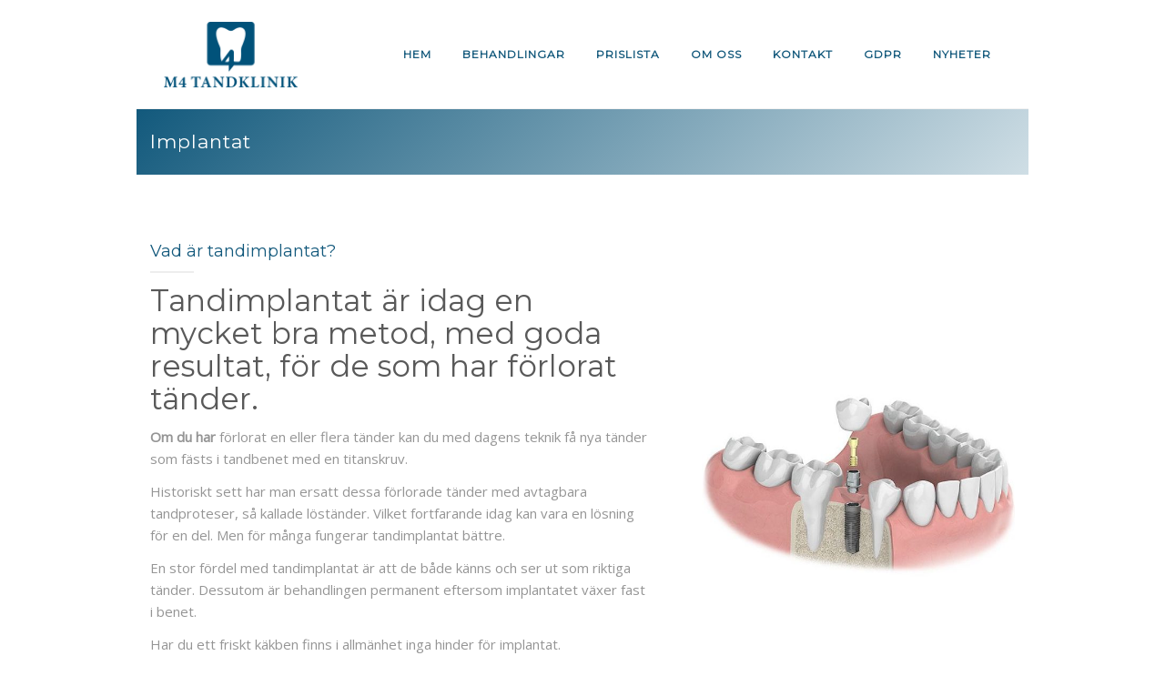

--- FILE ---
content_type: text/html; charset=UTF-8
request_url: https://www.m4tandklinik.se/tandlakareilerum/behandlingar-2/implantat/
body_size: 20041
content:
<!DOCTYPE html>
<html lang="sv-SE">
<head>
	<meta name="viewport" content="width=device-width, initial-scale=1">
    <meta charset="UTF-8" />
    <link rel="profile" href="http://gmpg.org/xfn/11" />
    <meta name='robots' content='index, follow, max-image-preview:large, max-snippet:-1, max-video-preview:-1' />

	<!-- This site is optimized with the Yoast SEO plugin v26.7 - https://yoast.com/wordpress/plugins/seo/ -->
	<title>Implantat - Tandläkare Mahnush Owji - M4 tandklinik</title>
	<link rel="canonical" href="https://www.m4tandklinik.se/tandlakareilerum/behandlingar-2/implantat/" />
	<meta property="og:locale" content="sv_SE" />
	<meta property="og:type" content="article" />
	<meta property="og:title" content="Implantat - Tandläkare Mahnush Owji - M4 tandklinik" />
	<meta property="og:description" content="Tandimplantat är idag en mycket bra metod, med goda resultat, för de som har förlorat tänder." />
	<meta property="og:url" content="https://www.m4tandklinik.se/tandlakareilerum/behandlingar-2/implantat/" />
	<meta property="og:site_name" content="Tandläkare Mahnush Owji - M4 tandklinik" />
	<meta property="article:publisher" content="https://www.facebook.com/m4tandklinik" />
	<meta property="article:modified_time" content="2022-08-22T10:53:49+00:00" />
	<meta property="og:image" content="https://www.m4tandklinik.se/wp-content/uploads/2019/05/Single-tooth-1_600x480-e1566805575599.jpg" />
	<meta property="og:image:width" content="588" />
	<meta property="og:image:height" content="387" />
	<meta property="og:image:type" content="image/jpeg" />
	<meta name="twitter:card" content="summary_large_image" />
	<meta name="twitter:label1" content="Beräknad lästid" />
	<meta name="twitter:data1" content="1 minut" />
	<script type="application/ld+json" class="yoast-schema-graph">{"@context":"https://schema.org","@graph":[{"@type":"WebPage","@id":"https://www.m4tandklinik.se/tandlakareilerum/behandlingar-2/implantat/","url":"https://www.m4tandklinik.se/tandlakareilerum/behandlingar-2/implantat/","name":"Implantat - Tandläkare Mahnush Owji - M4 tandklinik","isPartOf":{"@id":"https://www.m4tandklinik.se/tandlakareilerum/#website"},"primaryImageOfPage":{"@id":"https://www.m4tandklinik.se/tandlakareilerum/behandlingar-2/implantat/#primaryimage"},"image":{"@id":"https://www.m4tandklinik.se/tandlakareilerum/behandlingar-2/implantat/#primaryimage"},"thumbnailUrl":"https://www.m4tandklinik.se/wp-content/uploads/2019/05/Single-tooth-1_600x480-e1566805575599.jpg","datePublished":"2016-10-05T12:40:02+00:00","dateModified":"2022-08-22T10:53:49+00:00","breadcrumb":{"@id":"https://www.m4tandklinik.se/tandlakareilerum/behandlingar-2/implantat/#breadcrumb"},"inLanguage":"sv-SE","potentialAction":[{"@type":"ReadAction","target":["https://www.m4tandklinik.se/tandlakareilerum/behandlingar-2/implantat/"]}]},{"@type":"ImageObject","inLanguage":"sv-SE","@id":"https://www.m4tandklinik.se/tandlakareilerum/behandlingar-2/implantat/#primaryimage","url":"https://www.m4tandklinik.se/wp-content/uploads/2019/05/Single-tooth-1_600x480-e1566805575599.jpg","contentUrl":"https://www.m4tandklinik.se/wp-content/uploads/2019/05/Single-tooth-1_600x480-e1566805575599.jpg","width":588,"height":387},{"@type":"BreadcrumbList","@id":"https://www.m4tandklinik.se/tandlakareilerum/behandlingar-2/implantat/#breadcrumb","itemListElement":[{"@type":"ListItem","position":1,"name":"Hem","item":"https://www.m4tandklinik.se/tandlakareilerum/"},{"@type":"ListItem","position":2,"name":"Behandlingar","item":"https://www.m4tandklinik.se/tandlakareilerum/behandlingar-2/"},{"@type":"ListItem","position":3,"name":"Implantat"}]},{"@type":"WebSite","@id":"https://www.m4tandklinik.se/tandlakareilerum/#website","url":"https://www.m4tandklinik.se/tandlakareilerum/","name":"Tandläkare Mahnush Owji - M4 tandklinik","description":"Tandläkare i Lerum","publisher":{"@id":"https://www.m4tandklinik.se/tandlakareilerum/#organization"},"potentialAction":[{"@type":"SearchAction","target":{"@type":"EntryPoint","urlTemplate":"https://www.m4tandklinik.se/tandlakareilerum/?s={search_term_string}"},"query-input":{"@type":"PropertyValueSpecification","valueRequired":true,"valueName":"search_term_string"}}],"inLanguage":"sv-SE"},{"@type":"Organization","@id":"https://www.m4tandklinik.se/tandlakareilerum/#organization","name":"Tandläkare Mahnush Owji - M4 tandklinik","url":"https://www.m4tandklinik.se/tandlakareilerum/","logo":{"@type":"ImageObject","inLanguage":"sv-SE","@id":"https://www.m4tandklinik.se/tandlakareilerum/#/schema/logo/image/","url":"https://www.m4tandklinik.se/wp-content/uploads/2019/04/cropped-m4-just-logo.png","contentUrl":"https://www.m4tandklinik.se/wp-content/uploads/2019/04/cropped-m4-just-logo.png","width":512,"height":512,"caption":"Tandläkare Mahnush Owji - M4 tandklinik"},"image":{"@id":"https://www.m4tandklinik.se/tandlakareilerum/#/schema/logo/image/"},"sameAs":["https://www.facebook.com/m4tandklinik","https://www.instagram.com/m4tandklinik/"]}]}</script>
	<!-- / Yoast SEO plugin. -->


<link rel='dns-prefetch' href='//fonts.googleapis.com' />
<link rel='preconnect' href='https://fonts.gstatic.com' crossorigin />
<link rel="alternate" type="application/rss+xml" title="Tandläkare Mahnush Owji - M4 tandklinik &raquo; Webbflöde" href="https://www.m4tandklinik.se/tandlakareilerum/feed/" />
<link rel="alternate" type="application/rss+xml" title="Tandläkare Mahnush Owji - M4 tandklinik &raquo; Kommentarsflöde" href="https://www.m4tandklinik.se/tandlakareilerum/comments/feed/" />
<link rel="alternate" title="oEmbed (JSON)" type="application/json+oembed" href="https://www.m4tandklinik.se/tandlakareilerum/wp-json/oembed/1.0/embed?url=https%3A%2F%2Fwww.m4tandklinik.se%2Ftandlakareilerum%2Fbehandlingar-2%2Fimplantat%2F" />
<link rel="alternate" title="oEmbed (XML)" type="text/xml+oembed" href="https://www.m4tandklinik.se/tandlakareilerum/wp-json/oembed/1.0/embed?url=https%3A%2F%2Fwww.m4tandklinik.se%2Ftandlakareilerum%2Fbehandlingar-2%2Fimplantat%2F&#038;format=xml" />
<style id='wp-img-auto-sizes-contain-inline-css' type='text/css'>
img:is([sizes=auto i],[sizes^="auto," i]){contain-intrinsic-size:3000px 1500px}
/*# sourceURL=wp-img-auto-sizes-contain-inline-css */
</style>
<style id='wp-emoji-styles-inline-css' type='text/css'>

	img.wp-smiley, img.emoji {
		display: inline !important;
		border: none !important;
		box-shadow: none !important;
		height: 1em !important;
		width: 1em !important;
		margin: 0 0.07em !important;
		vertical-align: -0.1em !important;
		background: none !important;
		padding: 0 !important;
	}
/*# sourceURL=wp-emoji-styles-inline-css */
</style>
<style id='wp-block-library-inline-css' type='text/css'>
:root{--wp-block-synced-color:#7a00df;--wp-block-synced-color--rgb:122,0,223;--wp-bound-block-color:var(--wp-block-synced-color);--wp-editor-canvas-background:#ddd;--wp-admin-theme-color:#007cba;--wp-admin-theme-color--rgb:0,124,186;--wp-admin-theme-color-darker-10:#006ba1;--wp-admin-theme-color-darker-10--rgb:0,107,160.5;--wp-admin-theme-color-darker-20:#005a87;--wp-admin-theme-color-darker-20--rgb:0,90,135;--wp-admin-border-width-focus:2px}@media (min-resolution:192dpi){:root{--wp-admin-border-width-focus:1.5px}}.wp-element-button{cursor:pointer}:root .has-very-light-gray-background-color{background-color:#eee}:root .has-very-dark-gray-background-color{background-color:#313131}:root .has-very-light-gray-color{color:#eee}:root .has-very-dark-gray-color{color:#313131}:root .has-vivid-green-cyan-to-vivid-cyan-blue-gradient-background{background:linear-gradient(135deg,#00d084,#0693e3)}:root .has-purple-crush-gradient-background{background:linear-gradient(135deg,#34e2e4,#4721fb 50%,#ab1dfe)}:root .has-hazy-dawn-gradient-background{background:linear-gradient(135deg,#faaca8,#dad0ec)}:root .has-subdued-olive-gradient-background{background:linear-gradient(135deg,#fafae1,#67a671)}:root .has-atomic-cream-gradient-background{background:linear-gradient(135deg,#fdd79a,#004a59)}:root .has-nightshade-gradient-background{background:linear-gradient(135deg,#330968,#31cdcf)}:root .has-midnight-gradient-background{background:linear-gradient(135deg,#020381,#2874fc)}:root{--wp--preset--font-size--normal:16px;--wp--preset--font-size--huge:42px}.has-regular-font-size{font-size:1em}.has-larger-font-size{font-size:2.625em}.has-normal-font-size{font-size:var(--wp--preset--font-size--normal)}.has-huge-font-size{font-size:var(--wp--preset--font-size--huge)}.has-text-align-center{text-align:center}.has-text-align-left{text-align:left}.has-text-align-right{text-align:right}.has-fit-text{white-space:nowrap!important}#end-resizable-editor-section{display:none}.aligncenter{clear:both}.items-justified-left{justify-content:flex-start}.items-justified-center{justify-content:center}.items-justified-right{justify-content:flex-end}.items-justified-space-between{justify-content:space-between}.screen-reader-text{border:0;clip-path:inset(50%);height:1px;margin:-1px;overflow:hidden;padding:0;position:absolute;width:1px;word-wrap:normal!important}.screen-reader-text:focus{background-color:#ddd;clip-path:none;color:#444;display:block;font-size:1em;height:auto;left:5px;line-height:normal;padding:15px 23px 14px;text-decoration:none;top:5px;width:auto;z-index:100000}html :where(.has-border-color){border-style:solid}html :where([style*=border-top-color]){border-top-style:solid}html :where([style*=border-right-color]){border-right-style:solid}html :where([style*=border-bottom-color]){border-bottom-style:solid}html :where([style*=border-left-color]){border-left-style:solid}html :where([style*=border-width]){border-style:solid}html :where([style*=border-top-width]){border-top-style:solid}html :where([style*=border-right-width]){border-right-style:solid}html :where([style*=border-bottom-width]){border-bottom-style:solid}html :where([style*=border-left-width]){border-left-style:solid}html :where(img[class*=wp-image-]){height:auto;max-width:100%}:where(figure){margin:0 0 1em}html :where(.is-position-sticky){--wp-admin--admin-bar--position-offset:var(--wp-admin--admin-bar--height,0px)}@media screen and (max-width:600px){html :where(.is-position-sticky){--wp-admin--admin-bar--position-offset:0px}}

/*# sourceURL=wp-block-library-inline-css */
</style><style id='global-styles-inline-css' type='text/css'>
:root{--wp--preset--aspect-ratio--square: 1;--wp--preset--aspect-ratio--4-3: 4/3;--wp--preset--aspect-ratio--3-4: 3/4;--wp--preset--aspect-ratio--3-2: 3/2;--wp--preset--aspect-ratio--2-3: 2/3;--wp--preset--aspect-ratio--16-9: 16/9;--wp--preset--aspect-ratio--9-16: 9/16;--wp--preset--color--black: #000;--wp--preset--color--cyan-bluish-gray: #abb8c3;--wp--preset--color--white: #fff;--wp--preset--color--pale-pink: #f78da7;--wp--preset--color--vivid-red: #cf2e2e;--wp--preset--color--luminous-vivid-orange: #ff6900;--wp--preset--color--luminous-vivid-amber: #fcb900;--wp--preset--color--light-green-cyan: #7bdcb5;--wp--preset--color--vivid-green-cyan: #00d084;--wp--preset--color--pale-cyan-blue: #8ed1fc;--wp--preset--color--vivid-cyan-blue: #0693e3;--wp--preset--color--vivid-purple: #9b51e0;--wp--preset--color--primary: #13597c;--wp--preset--color--secondary: #ffffff;--wp--preset--color--tertiary: #13597c;--wp--preset--color--site-background-color: #ffffff;--wp--preset--color--alt-site-background-color: #f4f8fa;--wp--preset--gradient--vivid-cyan-blue-to-vivid-purple: linear-gradient(135deg,rgb(6,147,227) 0%,rgb(155,81,224) 100%);--wp--preset--gradient--light-green-cyan-to-vivid-green-cyan: linear-gradient(135deg,rgb(122,220,180) 0%,rgb(0,208,130) 100%);--wp--preset--gradient--luminous-vivid-amber-to-luminous-vivid-orange: linear-gradient(135deg,rgb(252,185,0) 0%,rgb(255,105,0) 100%);--wp--preset--gradient--luminous-vivid-orange-to-vivid-red: linear-gradient(135deg,rgb(255,105,0) 0%,rgb(207,46,46) 100%);--wp--preset--gradient--very-light-gray-to-cyan-bluish-gray: linear-gradient(135deg,rgb(238,238,238) 0%,rgb(169,184,195) 100%);--wp--preset--gradient--cool-to-warm-spectrum: linear-gradient(135deg,rgb(74,234,220) 0%,rgb(151,120,209) 20%,rgb(207,42,186) 40%,rgb(238,44,130) 60%,rgb(251,105,98) 80%,rgb(254,248,76) 100%);--wp--preset--gradient--blush-light-purple: linear-gradient(135deg,rgb(255,206,236) 0%,rgb(152,150,240) 100%);--wp--preset--gradient--blush-bordeaux: linear-gradient(135deg,rgb(254,205,165) 0%,rgb(254,45,45) 50%,rgb(107,0,62) 100%);--wp--preset--gradient--luminous-dusk: linear-gradient(135deg,rgb(255,203,112) 0%,rgb(199,81,192) 50%,rgb(65,88,208) 100%);--wp--preset--gradient--pale-ocean: linear-gradient(135deg,rgb(255,245,203) 0%,rgb(182,227,212) 50%,rgb(51,167,181) 100%);--wp--preset--gradient--electric-grass: linear-gradient(135deg,rgb(202,248,128) 0%,rgb(113,206,126) 100%);--wp--preset--gradient--midnight: linear-gradient(135deg,rgb(2,3,129) 0%,rgb(40,116,252) 100%);--wp--preset--font-size--small: 12px;--wp--preset--font-size--medium: 20px;--wp--preset--font-size--large: 36px;--wp--preset--font-size--x-large: 42px;--wp--preset--font-size--displaythree: 18px;--wp--preset--font-size--lead: 21px;--wp--preset--font-size--displaytwo: 39px;--wp--preset--font-size--displayone: 61px;--wp--preset--spacing--20: 0.44rem;--wp--preset--spacing--30: 0.67rem;--wp--preset--spacing--40: 1rem;--wp--preset--spacing--50: 1.5rem;--wp--preset--spacing--60: 2.25rem;--wp--preset--spacing--70: 3.38rem;--wp--preset--spacing--80: 5.06rem;--wp--preset--shadow--natural: 6px 6px 9px rgba(0, 0, 0, 0.2);--wp--preset--shadow--deep: 12px 12px 50px rgba(0, 0, 0, 0.4);--wp--preset--shadow--sharp: 6px 6px 0px rgba(0, 0, 0, 0.2);--wp--preset--shadow--outlined: 6px 6px 0px -3px rgb(255, 255, 255), 6px 6px rgb(0, 0, 0);--wp--preset--shadow--crisp: 6px 6px 0px rgb(0, 0, 0);}:where(.is-layout-flex){gap: 0.5em;}:where(.is-layout-grid){gap: 0.5em;}body .is-layout-flex{display: flex;}.is-layout-flex{flex-wrap: wrap;align-items: center;}.is-layout-flex > :is(*, div){margin: 0;}body .is-layout-grid{display: grid;}.is-layout-grid > :is(*, div){margin: 0;}:where(.wp-block-columns.is-layout-flex){gap: 2em;}:where(.wp-block-columns.is-layout-grid){gap: 2em;}:where(.wp-block-post-template.is-layout-flex){gap: 1.25em;}:where(.wp-block-post-template.is-layout-grid){gap: 1.25em;}.has-black-color{color: var(--wp--preset--color--black) !important;}.has-cyan-bluish-gray-color{color: var(--wp--preset--color--cyan-bluish-gray) !important;}.has-white-color{color: var(--wp--preset--color--white) !important;}.has-pale-pink-color{color: var(--wp--preset--color--pale-pink) !important;}.has-vivid-red-color{color: var(--wp--preset--color--vivid-red) !important;}.has-luminous-vivid-orange-color{color: var(--wp--preset--color--luminous-vivid-orange) !important;}.has-luminous-vivid-amber-color{color: var(--wp--preset--color--luminous-vivid-amber) !important;}.has-light-green-cyan-color{color: var(--wp--preset--color--light-green-cyan) !important;}.has-vivid-green-cyan-color{color: var(--wp--preset--color--vivid-green-cyan) !important;}.has-pale-cyan-blue-color{color: var(--wp--preset--color--pale-cyan-blue) !important;}.has-vivid-cyan-blue-color{color: var(--wp--preset--color--vivid-cyan-blue) !important;}.has-vivid-purple-color{color: var(--wp--preset--color--vivid-purple) !important;}.has-black-background-color{background-color: var(--wp--preset--color--black) !important;}.has-cyan-bluish-gray-background-color{background-color: var(--wp--preset--color--cyan-bluish-gray) !important;}.has-white-background-color{background-color: var(--wp--preset--color--white) !important;}.has-pale-pink-background-color{background-color: var(--wp--preset--color--pale-pink) !important;}.has-vivid-red-background-color{background-color: var(--wp--preset--color--vivid-red) !important;}.has-luminous-vivid-orange-background-color{background-color: var(--wp--preset--color--luminous-vivid-orange) !important;}.has-luminous-vivid-amber-background-color{background-color: var(--wp--preset--color--luminous-vivid-amber) !important;}.has-light-green-cyan-background-color{background-color: var(--wp--preset--color--light-green-cyan) !important;}.has-vivid-green-cyan-background-color{background-color: var(--wp--preset--color--vivid-green-cyan) !important;}.has-pale-cyan-blue-background-color{background-color: var(--wp--preset--color--pale-cyan-blue) !important;}.has-vivid-cyan-blue-background-color{background-color: var(--wp--preset--color--vivid-cyan-blue) !important;}.has-vivid-purple-background-color{background-color: var(--wp--preset--color--vivid-purple) !important;}.has-black-border-color{border-color: var(--wp--preset--color--black) !important;}.has-cyan-bluish-gray-border-color{border-color: var(--wp--preset--color--cyan-bluish-gray) !important;}.has-white-border-color{border-color: var(--wp--preset--color--white) !important;}.has-pale-pink-border-color{border-color: var(--wp--preset--color--pale-pink) !important;}.has-vivid-red-border-color{border-color: var(--wp--preset--color--vivid-red) !important;}.has-luminous-vivid-orange-border-color{border-color: var(--wp--preset--color--luminous-vivid-orange) !important;}.has-luminous-vivid-amber-border-color{border-color: var(--wp--preset--color--luminous-vivid-amber) !important;}.has-light-green-cyan-border-color{border-color: var(--wp--preset--color--light-green-cyan) !important;}.has-vivid-green-cyan-border-color{border-color: var(--wp--preset--color--vivid-green-cyan) !important;}.has-pale-cyan-blue-border-color{border-color: var(--wp--preset--color--pale-cyan-blue) !important;}.has-vivid-cyan-blue-border-color{border-color: var(--wp--preset--color--vivid-cyan-blue) !important;}.has-vivid-purple-border-color{border-color: var(--wp--preset--color--vivid-purple) !important;}.has-vivid-cyan-blue-to-vivid-purple-gradient-background{background: var(--wp--preset--gradient--vivid-cyan-blue-to-vivid-purple) !important;}.has-light-green-cyan-to-vivid-green-cyan-gradient-background{background: var(--wp--preset--gradient--light-green-cyan-to-vivid-green-cyan) !important;}.has-luminous-vivid-amber-to-luminous-vivid-orange-gradient-background{background: var(--wp--preset--gradient--luminous-vivid-amber-to-luminous-vivid-orange) !important;}.has-luminous-vivid-orange-to-vivid-red-gradient-background{background: var(--wp--preset--gradient--luminous-vivid-orange-to-vivid-red) !important;}.has-very-light-gray-to-cyan-bluish-gray-gradient-background{background: var(--wp--preset--gradient--very-light-gray-to-cyan-bluish-gray) !important;}.has-cool-to-warm-spectrum-gradient-background{background: var(--wp--preset--gradient--cool-to-warm-spectrum) !important;}.has-blush-light-purple-gradient-background{background: var(--wp--preset--gradient--blush-light-purple) !important;}.has-blush-bordeaux-gradient-background{background: var(--wp--preset--gradient--blush-bordeaux) !important;}.has-luminous-dusk-gradient-background{background: var(--wp--preset--gradient--luminous-dusk) !important;}.has-pale-ocean-gradient-background{background: var(--wp--preset--gradient--pale-ocean) !important;}.has-electric-grass-gradient-background{background: var(--wp--preset--gradient--electric-grass) !important;}.has-midnight-gradient-background{background: var(--wp--preset--gradient--midnight) !important;}.has-small-font-size{font-size: var(--wp--preset--font-size--small) !important;}.has-medium-font-size{font-size: var(--wp--preset--font-size--medium) !important;}.has-large-font-size{font-size: var(--wp--preset--font-size--large) !important;}.has-x-large-font-size{font-size: var(--wp--preset--font-size--x-large) !important;}
/*# sourceURL=global-styles-inline-css */
</style>

<style id='classic-theme-styles-inline-css' type='text/css'>
/*! This file is auto-generated */
.wp-block-button__link{color:#fff;background-color:#32373c;border-radius:9999px;box-shadow:none;text-decoration:none;padding:calc(.667em + 2px) calc(1.333em + 2px);font-size:1.125em}.wp-block-file__button{background:#32373c;color:#fff;text-decoration:none}
/*# sourceURL=/wp-includes/css/classic-themes.min.css */
</style>
<link rel='stylesheet' id='contact-form-7-css' href='https://www.m4tandklinik.se/wp-content/plugins/contact-form-7/includes/css/styles.css?ver=6.1.4' type='text/css' media='all' />
<link rel='stylesheet' id='dentalia-plugin-style-css' href='https://www.m4tandklinik.se/wp-content/plugins/dentalia-plugin/css/style.css?ver=6.9' type='text/css' media='all' />
<link rel='stylesheet' id='rs-plugin-settings-css' href='https://www.m4tandklinik.se/wp-content/plugins/revslider/public/assets/css/settings.css?ver=5.4.8.3' type='text/css' media='all' />
<style id='rs-plugin-settings-inline-css' type='text/css'>
#rs-demo-id {}
/*# sourceURL=rs-plugin-settings-inline-css */
</style>
<link rel='stylesheet' id='siteorigin-panels-front-css' href='https://www.m4tandklinik.se/wp-content/plugins/siteorigin-panels/css/front-flex.min.css?ver=2.33.5' type='text/css' media='all' />
<link rel='stylesheet' id='parent-style-css' href='https://www.m4tandklinik.se/wp-content/themes/dentalia/style.css?ver=6.9' type='text/css' media='all' />
<link rel='stylesheet' id='child-style-css' href='https://www.m4tandklinik.se/wp-content/themes/dentalia-child-theme/style.css?ver=2.0' type='text/css' media='all' />
<link rel='stylesheet' id='bootstrap-css' href='https://www.m4tandklinik.se/wp-content/themes/dentalia/libs/bootstrap/css/bootstrap.min.css?ver=6.9' type='text/css' media='all' />
<link rel='stylesheet' id='orionicons-css' href='https://www.m4tandklinik.se/wp-content/themes/dentalia/libs/orionicon/css/style.css?ver=6.9' type='text/css' media='all' />
<link rel='stylesheet' id='owl-css' href='https://www.m4tandklinik.se/wp-content/themes/dentalia/libs/owlcarousel/assets/owl.carousel.min.css?ver=6.9' type='text/css' media='all' />
<link rel='stylesheet' id='owl-theme-css' href='https://www.m4tandklinik.se/wp-content/themes/dentalia/libs/owlcarousel/assets/owl.theme.default.min.css?ver=6.9' type='text/css' media='all' />
<link rel='stylesheet' id='fancybox-css' href='https://www.m4tandklinik.se/wp-content/themes/dentalia/libs/fancybox/jquery.fancybox.min.css?ver=6.9' type='text/css' media='all' />
<link rel='stylesheet' id='dentalia_components-css' href='https://www.m4tandklinik.se/wp-content/themes/dentalia/css/components.css?ver=6.9' type='text/css' media='all' />
<style id='dentalia_components-inline-css' type='text/css'>
@media (min-width:992px){header.nav-dark .nav-menu ul.sub-menu li.menu-item:not(:last-child):not(.orion-megamenu-subitem):after{background-color:rgba(0,0,0,.05)}header.nav-dark .last-tab-wrap .woocart ul.product_list_widget>li.mini_cart_item{border-bottom:1px solid rgba(0,0,0,.05)}header.nav-light .nav-menu ul.sub-menu li.menu-item:not(:last-child):not(.orion-megamenu-subitem):after{background-color:rgba(0,0,0,.2)}header.nav-light .last-tab-wrap .woocart ul.product_list_widget>li.mini_cart_item{border-bottom:1px solid rgba(0,0,0,.2)}header .nav-menu .orion-megamenu.mega-light-borders ul.sub-menu .sub-menu li.menu-item:not(:last-child):after{background-color:rgba(0,0,0,.2)}header .nav-menu .orion-megamenu.mega-dark-borders ul.sub-menu .sub-menu li.menu-item:not(:last-child):after{background-color:rgba(0,0,0,.05)}}.top-bar,.top-bar .widget_shopping_cart .orion-cart-wrapper{background-color:#fff}.top-bar-toggle{border-top-color:#fff}@media (min-width:992px){.mainheader a.logo>img{max-height:72px;max-width:300px}.header-classic .site-branding,header.stickymenu .site-branding{width:300px}}@media (min-width:992px){header.nav-dark:not(.stickymenu) .nav-container{background-color:#13597c}header.nav-light:not(.stickymenu) .nav-container{background-color:transparent}}@media (min-width:992px){.nav-dark .nav-menu>li>a,.nav-dark .nav-menu>ul>li>a{color:#fff;background:transparent}.nav-dark .nav-menu>li:hover>a,.nav-dark .nav-menu>ul>li:hover>a,.nav-dark .nav-menu>li:focus>a,.nav-dark .nav-menu>ul>li:focus>a{color:#fff;background:rgba(0,0,0,.30)}.nav-style-4.nav-dark .nav-menu>li:hover>a,.nav-style-4.nav-dark .nav-menu>ul>li:hover>a,.nav-style-4.nav-dark .nav-menu>li:focus>a,.nav-style-4.nav-dark .nav-menu>ul>li:focus>a{color:#fff;background-color:transparent;box-shadow:inset 0 0 0 1px rgba(0,0,0,.30)}.nav-dark .nav-menu>li.current_page_item>a,.nav-dark .nav-menu>li.current-menu-ancestor>a,.nav-dark .nav-menu>li.one-page-current-item>a,.nav-dark .nav-menu>li.one-page-current-anchester>a{color:#fff;background:#13597c}.nav-style-4.nav-dark .nav-menu>li.current_page_item>a,.nav-style-4.nav-dark .nav-menu>li.current-menu-ancestor>a,.nav-style-4.nav-dark .nav-menu>li.one-page-current-item>a,.nav-dark .nav-menu>li.one-page-current-anchester>a{color:#fff;background-color:transparent;box-shadow:inset 0 0 0 1px #13597c}.nav-dark .last-tab-wrap .woo-cart-icon,.nav-dark .last-tab-wrap .cart-quantity{color:#fff}.nav-dark ul.sub-menu li.menu-item>a,.nav-dark ul.sub-menu:not(.mega-light) li.menu-item>a,.orion-megamenu ul.sub-menu.nav-dark li.menu-item>a,.nav-dark ul.sub-menu:not(.nav-light) li.menu-item>span,.nav-dark .nav-menu ul.sub-menu:not(.mega-light) li>a>span.coll_btn i,.nav-dark .search-submit,.nav-dark .search-form input,header.nav-dark .nav-menu .togglecontainer .widget_nav_menu li a,li.orion-megamenu>ul.sub-menu.nav-dark>li:hover>a,header.nav-dark .main-nav-wrap .nav-menu .orion-cart-wrapper a:not(.btn),header.nav-dark .main-nav-wrap .nav-menu .orion-cart-wrapper a:not(.btn) span{color:#fff}.nav-dark ul.sub-menu .menu-item:hover>a,.nav-dark ul.sub-menu li.menu-item:hover>a:not(.btn):hover,.nav-dark .nav-menu ul.sub-menu li:hover>a>span.coll_btn i,.nav-dark ul.sub-menu li:focus>a,.nav-dark .nav-menu ul.sub-menu li:focus>a>span.coll_btn i,header.nav-dark .nav-menu .togglecontainer .widget_nav_menu li a:hover,.widget_nav_menu.text-dark .current-menu-ancestor>a,li.orion-megamenu>ul.sub-menu.nav-dark>li>a:hover,header.nav-dark .main-nav-wrap .nav-menu .orion-cart-wrapper a:not(.btn):hover,header.nav-dark .main-nav-wrap .nav-menu .orion-cart-wrapper a:not(.btn):hover span{color:#13597c}.nav-dark ul.sub-menu li.menu-item:not(.orion-megamenu-subitem).current-menu-item>a,.nav-dark ul.sub-menu li.menu-item:not(.orion-megamenu-subitem).current-menu-ancestor>a,.nav-dark ul.sub-menu li.menu-item.one-page-current-item>a,.nav-dark ul.sub-menu li.menu-item.one-page-current-anchester>a{color:#13597c}.nav-dark .nav-menu li:not(.orion-megamenu-subitem)>ul.sub-menu,.nav-dark .nav-menu .togglecontainer,header.nav-dark .main-nav-wrap .nav-menu .orion-cart-wrapper{background-color:rgba(255,255,255,1)}header.nav-dark .site-navigation .search.open .searchwrap{background-color:rgba(255,255,255,1)}.nav-dark .to-x .search-box .circle.top{border-top-color:#fff;border-left-color:#fff}.nav-dark .to-x .search-box .circle.bottom{border-right-color:#fff;border-bottom-color:#fff}.nav-dark .to-x .search-box .handle{background-color:#fff}.nav-light .nav-menu>li>a,.nav-light .nav-menu>ul>li>a{color:#13597c;background:transparent}.nav-light .nav-menu>li:hover>a,.nav-light .nav-menu>ul>li:hover>a,.nav-light .nav-menu>li:focus>a,.nav-light .nav-menu>ul>li:focus>a{color:#13597c;background:rgba(0,0,0,.05)}.nav-light .nav-menu>li.current_page_item>a,.nav-light .nav-menu>li.current-menu-ancestor>a,.nav-light .nav-menu>li.one-page-current-item>a,.nav-light .nav-menu>li.one-page-current-anchester>a{color:#fff;background:#13597c}.nav-style-4.nav-light .nav-menu>li:hover>a,.nav-style-4.nav-light .nav-menu>ul>li:hover>a,.nav-style-4.nav-light .nav-menu>li:focus>a,.nav-style-4.nav-light .nav-menu>ul>li:focus>a{color:#13597c;background-color:transparent;box-shadow:inset 0 0 0 1px rgba(0,0,0,.05)}.nav-style-4.nav-light .nav-menu>li.current_page_item>a,.nav-style-4.nav-light .nav-menu>li.current-menu-ancestor>a,.nav-style-4.nav-light .nav-menu>li.one-page-current-item>a,.nav-style-4.nav-light .nav-menu>li.one-page-current-anchester>a{color:#fff;background-color:transparent;box-shadow:inset 0 0 0 1px #13597c}.nav-light .last-tab-wrap .woo-cart-icon,.nav-light .last-tab-wrap .cart-quantity{color:#13597c}.nav-light ul.sub-menu li.menu-item>a,.nav-light .nav-menu ul.sub-menu li>a>span.coll_btn i,.orion-megamenu ul.sub-menu.nav-light li.menu-item>a,header.nav-light .main-nav-wrap .nav-menu .orion-cart-wrapper,header.nav-light .main-nav-wrap .nav-menu .orion-cart-wrapper .item-title,header.nav-light .main-nav-wrap .nav-menu .orion-cart-wrapper a:not(.btn),header.nav-light .main-nav-wrap .nav-menu .orion-cart-wrapper a:not(.btn) span{color:#fff}.nav-light ul.sub-menu li.menu-item:not(.orion-megamenu-subitem):hover>a:not(.btn),ul.sub-menu.nav-light .megamenu-sidebar .widget_nav_menu li>a:not(.btn):hover,ul.sub-menu.nav-light li.orion-megamenu-subitem>a:hover,.nav-light .nav-menu ul.sub-menu li:hover>a>span.coll_btn i,.nav-light ul.sub-menu li:focus>a,.nav-light .nav-menu ul.sub-menu li:focus>a>span.coll_btn i,header.nav-light .nav-menu .togglecontainer .widget_nav_menu li a:hover,.widget_nav_menu.text-light .current-menu-ancestor>a,ul.sub-menu>.current-menu-item>a,.nav-light ul.sub-menu .current-menu-item>a,ul.sub-menu>.current-menu-ancestor>a,.nav-light ul.sub-menu .current-menu-ancestor>a,header.nav-light .main-nav-wrap .nav-menu .orion-cart-wrapper a:not(.btn):hover,header.nav-light .main-nav-wrap .nav-menu .orion-cart-wrapper a:not(.btn):hover span{color:#fff}.nav-light ul.sub-menu li.menu-item:not(.orion-megamenu-subitem).current-menu-item>a:not(.btn),.nav-light ul.sub-menu li.menu-item:not(.orion-megamenu-subitem).current-menu-ancestor>a:not(.btn),.nav-light ul.sub-menu li.menu-item.one-page-current-anchester>a,.nav-light ul.sub-menu li.menu-item.one-page-current-item>a{color:#fff}.nav-light .nav-menu li:not(.orion-megamenu-subitem)>ul.sub-menu,.nav-light .nav-menu .togglecontainer{background-color:rgba(19,89,124,1)}header.nav-light .site-navigation .search.open .searchwrap,header.nav-light .nav-menu .togglecontainer .widget_nav_menu li a,header.nav-light .main-nav-wrap .nav-menu .orion-cart-wrapper{background-color:rgba(19,89,124,1)}.header-classic.nav-light .nav-menu>li>.sub-menu:before,.header-classic.nav-light .nav-menu>li.mega-menu-item.mega-active:before,.header-with-widgets.nav-light .nav-menu>li>.sub-menu:before{border-bottom-color:rgba(19,89,124,1)}.header-classic.nav-dark .nav-menu>li>.sub-menu:before,.header-classic.nav-dark .nav-menu>li.mega-menu-item.mega-active:before,.header-with-widgets.nav-dark .nav-menu>li>.sub-menu:before{border-bottom-color:rgba(255,255,255,1)}.nav-light .to-x .search-box .circle.top{border-top-color:#13597c;border-left-color:#13597c}.nav-light .to-x .search-box .circle.bottom{border-right-color:#13597c;border-bottom-color:#13597c}.nav-light .to-x .search-box .handle{background-color:#13597c}}@media (max-width:991px){.site-header .nav-container.open,.site-header .mobile-cart.open{background-color:#13597c}header.site-header.nav-dark .nav-container.open,.site-header.nav-dark .mobile-cart.open{background-color:#13597c}header.site-header.nav-light .nav-container.open,.site-header.nav-light .mobile-cart.open{background-color:#13597c}.mobile-nav-container .nav-menu li>a,.mobile-nav-container .nav-menu ul.sub-menu li:not(:hover)>a,.mobile-nav-container .nav-menu ul.sub-menu li>span,.mobile-nav-container .coll_btn i,.mobile-nav-container .menu-item.search .searchfield,.mobile-nav-container input.search-submit,.mobile-nav-container+.mobile-cart{color:#fff}.mobile-nav-container.mobile-text-dark .nav-menu li>a,.mobile-nav-container.mobile-text-dark .nav-menu ul.sub-menu li:not(:hover)>a,.mobile-nav-container.mobile-text-dark .nav-menu ul.sub-menu li>span,.mobile-nav-container.mobile-text-dark .coll_btn i,.mobile-nav-container.mobile-text-dark .menu-item.search .searchfield,.mobile-nav-container.mobile-text-dark input.search-submit,.mobile-nav-container.mobile-text-dark+.mobile-cart,.mobile-nav-container+.mobile-cart{color:#fff}.mobile-nav-container.mobile-text-light .nav-menu li>a,.mobile-nav-container.mobile-text-light .nav-menu ul.sub-menu li:not(:hover)>a,.mobile-nav-container.mobile-text-light .nav-menu ul.sub-menu li>span,.mobile-nav-container.mobile-text-light .coll_btn i,.mobile-nav-container.mobile-text-light .menu-item.search .searchfield,.mobile-nav-container.mobile-text-light input.search-submit,.mobile-nav-container.mobile-text-light+.mobile-cart,.mobile-nav-container+.mobile-cart-text-light{color:#fff}.mobile-cart a:not(.btn),.mobile-nav-container .mini_cart_item{color:#fff}#ffffff.nav-light .nav-menu .search-form input.searchfield::-webkit-input-placeholder{color:#fff;opacity:.8}.nav-light .nav-menu .search-form input.searchfield::-moz-placeholder{color:#fff;opacity:.8}.nav-light .nav-menu .search-form input.searchfield:-ms-input-placeholder{color:#fff;opacity:.8}.nav-light .nav-menu .search-form input.searchfield::placeholder{color:#fff;opacity:.8}.nav-dark .nav-menu .search-form input.searchfield::-webkit-input-placeholder{color:#fff;opacity:.8}.nav-dark .nav-menu .search-form input.searchfield::-moz-placeholder{color:#fff;opacity:.8}.nav-dark .nav-menu .search-form input.searchfield:-ms-input-placeholder{color:#fff;opacity:.8}.nav-dark .nav-menu .search-form input.searchfield::placeholder{color:#fff;opacity:.8}.nav-menu li:hover>a,header .nav-menu ul.sub-menu li:hover>a,.site-header .coll_btn:hover i,.nav-menu li.current-menu-item>a,.nav-menu li.current-menu-ancestor>a{color:#fff!important}.mobile-header-compact .mobile-call-btn,.mobile-header-compact .woocart{border-color:#fff}}@media (min-width:992px){.header-with-widgets.nav-style-1 .nav-menu>li>a,.header-with-widgets.nav-style-3 .nav-menu>li>a{padding-top:24px;padding-bottom:24px}.header-with-widgets.nav-style-1 .nav-menu>.last-tab>.last-tab-wrap,.header-with-widgets.nav-style-3 .nav-menu>.last-tab>.last-tab-wrap{padding-top:24px}.header-with-widgets.nav-style-2 .nav-menu>li:not(.last-tab),.header-with-widgets.nav-style-4 .nav-menu>li:not(.last-tab){padding-top:30px;padding-bottom:30px}.header-with-widgets.nav-style-2 .container-fluid .site-navigation,.header-with-widgets.nav-style-4 .container-fluid .site-navigation{padding-left:30px;padding-right:30px}.header-with-widgets.nav-style-2 .nav-menu>li.last-tab,.header-with-widgets.nav-style-4 .nav-menu>li.last-tab{padding-top:30px}.header-with-widgets.nav-style-2:not(.stickymenu) .nav-menu>.orion-megamenu>.mega-indicator-wrap:after,.header-with-widgets.nav-style-4:not(.stickymenu) .nav-menu>.orion-megamenu>.mega-indicator-wrap:after{top:30px}}header.header-with-widgets.nav-style-2.nav-light .nav-menu>li>.sub-menu:before,header.header-with-widgets.nav-style-4.nav-light .nav-menu>li>.sub-menu:before{border-bottom-color:rgba(19,89,124,1)}.nav-style-2.nav-light .nav-menu>li>.sub-menu:before,.nav-style-3.nav-light .nav-menu>li>.sub-menu:before,.nav-style-4.nav-light .nav-menu>li>.sub-menu:before,.nav-style-2.nav-light .nav-menu>.orion-megamenu>.mega-indicator-wrap:after,.nav-style-4.nav-light .nav-menu>.orion-megamenu>.mega-indicator-wrap:after{border-bottom-color:rgba(19,89,124,1)}header.header-with-widgets.nav-style-2.nav-dark .nav-menu>li>.sub-menu:before,header.header-with-widgets.nav-style-3.nav-dark .nav-menu>li>.sub-menu:before,header.header-with-widgets.nav-style-4.nav-dark .nav-menu>li>.sub-menu:before,{border-bottom-color:rgba(255,255,255,1)}.nav-style-2.nav-dark .nav-menu>li>.sub-menu:before,.nav-style-3.nav-dark .nav-menu>li>.sub-menu:before,.nav-style-4.nav-dark .nav-menu>li>.sub-menu:before,.nav-style-2.nav-dark .nav-menu>.orion-megamenu>.mega-indicator-wrap:after,.nav-style-4.nav-dark .nav-menu>.orion-megamenu>.mega-indicator-wrap:after{border-bottom-color:rgba(255,255,255,1)}@media (min-width:992px){.header-with-widgets>.mainheader>div>.container,.header-with-widgets .site-branding{min-height:96px}}@media (min-width:992px){.nav-menu>.menu-item>a{padding-left:11px;padding-right:11px}}.top-bar .so-widget-orion_mega_widget_topbar>.widget-title span[class*=icon]{color:#13597c}.top-bar .so-widget-orion_mega_widget_topbar>.widget-title:not(.active):hover span[class*=icon]{color:#13597c}.top-bar .so-widget-orion_mega_widget_topbar>.widget-title.active span[class*=icon]{color:#fff}.top-bar .so-widget-orion_mega_widget_topbar>.widget-title.featured span[class*=icon]{color:#fff}.top-bar .so-widget-orion_mega_widget_topbar>.widget-title.featured:not(.active):hover span[class*=icon]{color:#fff}.top-bar .so-widget-orion_mega_widget_topbar>.widget-title.featured.active span[class*=icon]{color:#fff}.prev-post a:hover,.next-post a:hover{background-color:rgba(19,89,124,.85)}.prev-post.bg-img a:not(:hover),.next-post.bg-img a:not(:hover){background-color:rgba(255,255,255,.85)}@media (min-width:992px){.header-classic.site-header .site-branding{min-height:120px}.header-with-widgets.site-header .site-branding{min-height:96px}.header-with-widgets .relative-wrap{height:96px}.header-with-widgets.site-header .header-widgets>*{max-height:96px}.header-with-widgets.site-header .header-widgets img{max-height:96px;width:auto}.header-classic.nav-style-1:not(.stickymenu) .nav-menu>li>a,.header-classic.nav-style-2:not(.stickymenu) .nav-menu>li:not(.last-tab),.header-classic.nav-style-4:not(.stickymenu) .nav-menu>li:not(.last-tab),.header-classic.nav-style-3:not(.stickymenu) .nav-menu>li>a{padding-top:42px;padding-bottom:42px}.header-classic.nav-style-2:not(.stickymenu) .nav-menu>.orion-megamenu>.mega-indicator-wrap:after,.header-classic.nav-style-4:not(.stickymenu) .nav-menu>.orion-megamenu>.mega-indicator-wrap:after{top:42px}.header-classic.nav-style-3:not(.stickymenu) .nav-menu>li>.last-tab-wrap,.header-classic.nav-style-1:not(.stickymenu) .nav-menu>li>.last-tab-wrap,.header-classic.nav-style-2:not(.stickymenu) .nav-menu>.last-tab,.header-classic.nav-style-4:not(.stickymenu) .nav-menu>.last-tab{padding-top:42px}.nav-style-2:not(.type-fluid-nav):not(.stickymenu) .nav-menu>li>.sub-menu,.nav-style-2:not(.type-fluid-nav):not(.stickymenu) .nav-menu>li>.togglecontainer,.nav-style-4:not(.type-fluid-nav):not(.stickymenu) .nav-menu>li>.sub-menu,.nav-style-4:not(.type-fluid-nav):not(.stickymenu) .nav-menu>li>.togglecontainer{top:120px}.header-classic a.logo>img,.header-classic a.site-title{top:50%}.header-with-widgets a.logo>img{top:50%}.header-with-widgets a.site-title>span,.header-classic a.site-title>span{top:50%;transform:translateY(-50%);position:absolute}.header-classic .last-tab-wrap .woocart{max-height:120px!important;height:120px!important;margin-top:0!important;transform:translateY(-36px)}.header-with-widgets .last-tab-wrap .woocart{max-height:96px!important;height:96px!important;margin-top:0!important;transform:translateY(-24px)}}.woocommerce a.remove:hover,.woocommerce div.product form.cart .reset_variations:hover{color:#13597c!important}.primary-hover:hover,.primary-hover:hover>a{color:#13597c}.overlay-c1-wrapper{background:#13597c;opacity:.8}.overlay-c2-wrapper{background:#fff;opacity:.8}.overlay-c3-wrapper{background:#13597c;opacity:.8}.overlay-c1-c2-wrapper{background:linear-gradient(-45deg,#13597c,#fff);opacity:.8}.overlay-c2-c1-wrapper{background:linear-gradient(-45deg,#fff,#13597c);opacity:.8}@media (min-width:768px){.overlay-c1-t-wrapper{background:linear-gradient(90deg,#13597c 0,rgba(255,255,255,0) 75%);opacity:.95}.overlay-c2-t-wrapper{background:linear-gradient(90deg,#fff 0,rgba(255,255,255,0) 75%);opacity:.95}.overlay-c3-t-wrapper{background:linear-gradient(90deg,#13597c 0,rgba(255,255,255,0) 75%);opacity:.95}}@media (max-width:767px){.overlay-c1-t-wrapper{background:#13597c;opacity:.65}.overlay-c2-t-wrapper{background:#fff;opacity:.65}.overlay-c3-t-wrapper{background:#13597c;opacity:.65}}.bg-c1-trans{background-color:rgba(19,89,124,.05)}button:hover,button:focus,.btn:hover,.btn:focus,input[type=submit]:hover,input[type=submit]:focus{background-color:#13597c}button.btn-c1,.btn.btn-c1,input.btn-c1[type=submit],.post-password-form input[type=submit]{background:#13597c;color:#fff}.btn:focus,.btn:active,.btn.active{color:#fff;background:#13597c;box-shadow:none;outline:0}.icon-left.btn-wire:hover span[class*=icon],.icon-left.btn-wire:focus span[class*=icon],.icon-left.btn-wire:active span[class*=icon],.icon-right.btn-wire:hover span[class*=icon],.icon-right.btn-wire:focus span[class*=icon],.icon-right.btn-wire:active span[class*=icon]{background:#22688b;box-shadow:inset 0 0 0 1px #13597c}button.btn-c1.btn-wire:not(:hover):not(:focus),.btn.btn-c1.btn-wire:not(:hover):not(:focus),input.btn-c1.btn-wire[type=submit]:not(:hover){color:#13597c;background:transparent;box-shadow:inset 0 0 0 1px #13597c}button.btn-c1.btn-wire:not(:hover):not(:focus) span[class*=icon]:after,button.btn-c1.btn-wire:not(:hover):not(:focus) i:after,.btn.btn-c1.btn-wire:not(:hover):not(:focus) span[class*=icon]:after,.btn.btn-c1.btn-wire:not(:hover):not(:focus) i:after,input.btn-c1.btn-wire[type=submit]:not(:hover) span[class*=icon]:after,input.btn-c1.btn-wire[type=submit]:not(:hover) i:after{border-color:#13597c}button.btn-c1:hover,.btn.btn-c1:hover,input.btn-c1[type=submit]:hover,.post-password-form input[type=submit]:hover{background:#22688b;color:#fff}.btn-c1.icon-left:hover span[class*=icon],.btn-c1.icon-left:focus span[class*=icon],.btn-c1.icon-left:active span[class*=icon],.btn-c1.icon-right:hover span[class*=icon],.btn-c1.icon-right:focus span[class*=icon],.btn-c1.icon-right:active span[class*=icon]{background:#13597c}button.btn-c1.btn-wire:hover,.btn.btn-c1.btn-wire:hover,input.btn-c1.btn-wire[type=submit]:hover{background:#13597c}.btn-c1.icon-left.btn-wire:hover span[class*=icon],.btn-c1.icon-left.btn-wire:focus span[class*=icon],.btn-c1.icon-left.btn-wire:active span[class*=icon],.btn-c1.icon-right.btn-wire:hover span[class*=icon],.btn-c1.icon-right.btn-wire:focus span[class*=icon],.btn-c1.icon-right.btn-wire:active span[class*=icon]{background:#22688b;box-shadow:inset 0 0 0 1px #13597c}.btn-c1.icon-left:hover span[class*=icon]:after{display:none}button.btn-c2,.btn.btn-c2,input.btn-c2[type=submit]{background:#fff;color:#fff}button.btn-c2.btn-wire:not(:hover):not(:focus),.btn.btn-c2.btn-wire:not(:hover):not(:focus),input.btn-c2.btn-wire[type=submit]:not(:hover){color:#fff;background:transparent;box-shadow:inset 0 0 0 1px #fff}button.btn-c2.btn-wire:not(:hover):not(:focus) span[class*=icon]:after,button.btn-c2.btn-wire:not(:hover):not(:focus) i:after,.btn.btn-c2.btn-wire:not(:hover):not(:focus) span[class*=icon]:after,.btn.btn-c2.btn-wire:not(:hover):not(:focus) i:after,input.btn-c2.btn-wire[type=submit]:not(:hover) span[class*=icon]:after,input.btn-c2.btn-wire[type=submit]:not(:hover) i:after{border-color:#fff}button.btn-c2:hover,.btn.btn-c2:hover,input.btn-c2[type=submit]:hover{background:#fff;color:#fff}.btn-c2.icon-left:hover span[class*=icon],.btn-c2.icon-left:focus span[class*=icon],.btn-c2.icon-left:active span[class*=icon],.btn-c2.icon-right:hover span[class*=icon],.btn-c2.icon-right:focus span[class*=icon],.btn-c2.icon-right:active span[class*=icon]{background:#fff}button.btn-c2.btn-wire:hover,.btn.btn-c2.btn-wire:hover,input.btn-c2.btn-wire[type=submit]:hover{background:#fff;color:#fff}.btn-c2.icon-left.btn-wire:hover span[class*=icon],.btn-c2.icon-left.btn-wire:focus span[class*=icon],.btn-c2.icon-left.btn-wire:active span[class*=icon],.btn-c2.icon-right.btn-wire:hover span[class*=icon],.btn-c2.icon-right.btn-wire:focus span[class*=icon],.btn-c2.icon-right.btn-wire:active span[class*=icon]{background:#fff;box-shadow:inset 0 0 0 1px #fff}.btn-c2.icon-left:hover span[class*=icon]:after{display:none}button.btn-c3,.btn.btn-c3,input.btn-c3[type=submit]{background:#13597c;color:#fff}button.btn-c3.btn-wire:not(:hover):not(:focus),.btn.btn-c3.btn-wire:not(:hover):not(:focus),input.btn-c3.btn-wire[type=submit]:not(:hover){color:#13597c;background:transparent;box-shadow:inset 0 0 0 1px #13597c}button.btn-c3.btn-wire:not(:hover):not(:focus) span[class*=icon]:after,button.btn-c3.btn-wire:not(:hover):not(:focus) i:after,.btn.btn-c3.btn-wire:not(:hover):not(:focus) span[class*=icon]:after,.btn.btn-c3.btn-wire:not(:hover):not(:focus) i:after,input.btn-c3.btn-wire[type=submit]:not(:hover) span[class*=icon]:after,input.btn-c3.btn-wire[type=submit]:not(:hover) i:after{border-color:#13597c}button.btn-c3:hover,.btn.btn-c3:hover,input.btn-c3[type=submit]:hover,.woocommerce-message a.button:hover{background:#22688b;color:#fff}.btn-c3.icon-left:hover span[class*=icon],.btn-c3.icon-left:focus span[class*=icon],.btn-c3.icon-left:active span[class*=icon],.btn-c3.icon-right:hover span[class*=icon],.btn-c3.icon-right:focus span[class*=icon],.btn-c3.icon-right:active span[class*=icon]{background:#13597c}button.btn-c3.btn-wire:hover,.btn.btn-c3.btn-wire:hover,input.btn-c3.btn-wire[type=submit]:hover{background:#13597c}.btn-c3.icon-left.btn-wire:hover span[class*=icon],.btn-c3.icon-left.btn-wire:focus span[class*=icon],.btn-c3.icon-left.btn-wire:active span[class*=icon],.btn-c3.icon-right.btn-wire:hover span[class*=icon],.btn-c3.icon-right.btn-wire:focus span[class*=icon],.btn-c3.icon-right.btn-wire:active span[class*=icon]{background:#22688b;box-shadow:inset 0 0 0 1px #13597c}.btn-c3.icon-left:hover span[class*=icon]:after{display:none}button.btn-empty:not(:hover),.btn.btn-empty:not(:hover),input.btn-empty[type=submit]:not(:hover){color:#13597c}button.btn-c2.btn-empty:not(:hover),.btn.btn-c2.btn-empty:not(:hover),input.btn-c2.btn-empty[type=submit]:not(:hover){color:#fff}button.btn-c3.btn-empty:not(:hover),.btn.btn-c3.btn-empty:not(:hover),input.btn-c3.btn-empty[type=submit]:not(:hover){color:#13597c}.block-editor-page .editor-styles-wrapper,p,lead,small,html,body,.text-dark p,.text-dark lead,.text-dark small,.orion-pricelist:not(.text-light) .description,h1.text-dark>small,h1.text-dark.small,h2.text-dark>small,h2.text-dark.small,h3.text-dark>small,h3.text-dark.small,h4.text-dark>small,h4.text-dark.small,h5.text-dark>small,h5.text-dark.small,h6.text-dark>small,h6.text-dark.small,a.category,.woocommerce .price del{color:#959595}.text-light p,.text-light lead,.text-light small,.text-dark .text-light p,.text-dark .text-light lead,.text-dark .text-light small,.text-light blockquote footer,h1.text-light>small,h1.text-light.small,h2.text-light>small,h2.text-light.small,h3.text-light>small,h3.text-light.small,h4.text-light>small,h4.text-light.small,h5.text-light>small,h5.text-light.small,h6.text-light>small,h6.text-light.small{color:#fff}.text-light{color:rgba(255,255,255,.8)}.text-light .owl-theme .owl-dots .owl-dot{background:rgba(255,255,255,.4);box-shadow:inset 0 0 0 1px rgba(255,255,255,.05)}.owl-theme.owl-dots-text-light .owl-dots .owl-dot{background:rgba(255,255,255,.4)!important;box-shadow:inset 0 0 0 1px rgba(255,255,255,.05)!important}.owl-theme .owl-dots .owl-dot,.text-dark .owl-theme .owl-dots .owl-dot,.text-light .text-dark .owl-theme .owl-dots .owl-dot{background:rgba(0,0,0,.4);box-shadow:inset 0 0 0 1px rgba(0,0,0,.05)}.owl-theme.owl-dots-text-dark .owl-dots .owl-dot{background:rgba(0,0,0,.4)!important;box-shadow:inset 0 0 0 1px rgba(0,0,0,.05)!important}.arrows-aside .text-dark i{color:rgba(0,0,0,.3)}.arrows-aside .text-dark a:hover i{color:rgba(0,0,0,.7)}.arrows-aside .text-light i{color:rgba(255,255,255,.3)!important}.arrows-aside .text-light a:hover i{color:rgba(255,255,255,.7)!important}.text-dark a:not(.btn),.text-light .text-dark a:not(.btn),.header-widgets .widget_nav_menu .sub-menu li a,.text-dark .widget_shopping_cart_content .woo-cart-icon,.text-dark .widget_shopping_cart_content .cart-quantity{color:#f25e1f}.text-dark a:not(.btn):not([class*="-hover"]):hover,.text-light .text-dark a:not(.btn):hover{color:#f25e1f}.text-dark a:not(.btn):focus,.text-light .text-dark a:not(.btn):focus,.so-widget-orion_custom_menu_w .text-dark .current-menu-ancestor>a,.so-widget-orion_custom_menu_w .text-dark .current-menu-item>a{color:#f25e1f}.page-heading.text-dark .breadcrumbs ol li a,.page-heading.text-dark .breadcrumbs ol li:after,.page-heading.text-dark .breadcrumbs ol li span{color:#f25e1f!important}.text-light .text-dark .item-title:after,.text-dark .item-title:after,.text-light .text-dark .border,.text-dark .border{border-color:#595959}.text-dark .text-light .item-title:after,.text-light .item-title:after,.text-dark .text-light .border,.text-light .border{border-color:#fff}.text-light h1,.text-light h2,.text-light h3,.text-light h4,.text-light h5,.text-light h6,.text-light>h1,.text-light>h2,.text-light>h3,.text-light>h4,.text-light>h5,.text-light>h6,h1.text-light.text-light,h2.text-light.text-light,h3.text-light.text-light,h4.text-light.text-light,h5.text-light.text-light,h6.text-light.text-light{color:#fff}.page-heading.text-light h1.entry-title{color:#fff}.page-heading.text-dark h1.entry-title{color:#595959}.text-light .item-title,.text-dark .text-light .item-title{color:#fff}.text-light .text-dark .item-title,.text-dark .item-title,.text-light .text-dark a.item-title,.text-dark a.item-title,h1,h2,h3,h4,h5,h6,.h1,.h2,.h3,.h4,.h5,.h6,.item-title,a.item-title,a:not(:hover)>h2.item-title.text-dark,a:not(:hover)>h3.item-title.text-dark,a:not(:hover)>h4.item-title.text-dark,.woocommerce div.product p.price,.orion-product-title,label,.text-dark h1,.text-dark h2,.text-dark h3,.text-dark h4,.text-dark h5,.text-dark h6,h1.text-dark,h2.text-dark,h3.text-dark,h4.text-dark,h5.text-dark,h6.text-dark{color:#595959}@media (max-width:991px){.mobile-text-light,.mobile-text-light.mobile-text-light p,.site-navigation .header-widgets.mobile-text-light .widget .description{color:#fff}.mobile-text-light h1,.mobile-text-light h2,.mobile-text-light h3,.mobile-text-light h4,.mobile-text-light h5,.mobile-text-light h6,.mobile-text-light .h1,.mobile-text-light .h2,.mobile-text-light .h3,.mobile-text-light .h4,.mobile-text-light .h5,.mobile-text-light .h6,.mobile-text-light.mobile-text-light .item-title,.site-navigation .header-widgets.mobile-text-light .widget-title,.site-branding.mobile-text-light .site-title span.h1{color:#fff}.mobile-text-light a:not([class]){color:#fff}.mobile-text-light a:not([class]):hover{color:#fff}.mobile-text-dark,.mobile-text-dark.mobile-text-dark p,.site-navigation .header-widgets.mobile-text-dark .widget .description{color:#959595}.mobile-text-dark h1,.mobile-text-dark h2,.mobile-text-dark h3,.mobile-text-dark h4,.mobile-text-dark h5,.mobile-text-dark h6,.mobile-text-dark .h1,.mobile-text-dark .h2,.mobile-text-dark .h3,.mobile-text-dark .h4,.mobile-text-dark .h5,.mobile-text-dark .h6,.mobile-text-dark.mobile-text-dark .item-title,.site-navigation .header-widgets.mobile-text-dark .widget-title,.site-branding.mobile-text-dark .site-title span.h1{color:#595959}.mobile-text-dark a:not([class]){color:#f25e1f}.mobile-text-dark a:not([class]):hover{color:#f25e1f}}.text-light a:not(.btn),.text-dark .text-light a:not(.btn),.text-light .widget_shopping_cart_content .woo-cart-icon,.text-light .widget_shopping_cart_content .cart-quantity{color:#fff}.text-light a:not([class]):hover,.text-dark .text-light a:not([class]):hover{color:#fff}.text-light a:not(.btn):focus,.text-dark .text-light a:not(.btn):focus,.so-widget-orion_custom_menu_w .text-light .current-menu-ancestor>a,.so-widget-orion_custom_menu_w .text-light .current-menu-item>a,.widget_product_categories .current-cat.open>a{color:#fff}.page-heading.text-light .breadcrumbs ol li a,.page-heading.text-light .breadcrumbs ol li:after,.page-heading.text-light .breadcrumbs ol li span{color:#fff!important}.site-footer.text-light a:not(.btn):not(:hover){color:rgba(255,255,255,.8)}@media (min-width:992px){.site-branding.text-light a.site-title .h1{color:#fff}.site-branding.text-dark a.site-title .h1{color:#595959}}.text-dark,.text-dark p{color:#959595}.text-light button.btn-empty:hover,.text-light .btn.btn-empty:hover,.text-light input.btn-empty[type=submit]:hover,.text-dark .text-light button.btn-empty:hover,.text-dark .text-light .btn.btn-empty:hover,.text-dark .text-light input.btn-empty[type=submit]:hover{color:#fff!important}.text-dark button.btn-empty:hover,.text-dark .btn.btn-empty:hover,.text-dark input.btn-empty[type=submit]:hover,.text-light .text-dark button.btn-empty:hover,.text-light .text-dark .btn.btn-empty:hover,.text-light .text-dark input.btn-empty[type=submit]:hover{color:#595959!important}.text-dark h2.item-title,.text-dark h3.item-title,.text-dark h4.item-title,.text-light .text-dark h2.item-title,.text-light .text-dark h3.item-title,.text-light .text-dark h4.item-title,.text-dark>h1,.text-dark>h2,.text-dark>h3,.text-dark>h4,.text-dark>h5,.text-dark>h6,h1.text-dark,h2.text-dark,h3.text-dark,h4.text-dark,h5.text-dark,h6.text-dark{color:#595959}input[type=text]:not(.site-search-input),input[type=email],.wpcf7-form input[type=email],.wpcf7-form input[type=text],textarea,.wpcf7-form textarea{color:#595959}.separator-style-1.style-text-light:before{border-bottom:2px solid rgba(255,255,255,.2)}.separator-style-2.style-text-light:before{background-color:#fff}.separator-style-2 h1.text-light:before,.separator-style-2 h2.text-light:before,.separator-style-2 h3.text-light:before,.separator-style-2 h4.text-light:before,.separator-style-2 h5.text-light:before,.separator-style-2 h6.text-light:before,.separator-style-2.text-center h1.text-light:before,.separator-style-2.text-center h2.text-light:before,.separator-style-2.text-center h3.text-light:before,.separator-style-2.text-center h4.text-light:before,.separator-style-2.text-center h5.text-light:before,.separator-style-2.text-center h6.text-light:before,.separator-style-2.text-center h1.text-light:after,.separator-style-2.text-center h2.text-light:after,.separator-style-2.text-center h3.text-light:after,.separator-style-2.text-center h4.text-light:after,.separator-style-2.text-center h5.text-light:after,.separator-style-2.text-center h6.text-light:after{border-bottom:2px solid rgba(255,255,255,.2)}.panel-group.text-light .panel-title>a:after{color:#fff}.panel-group.default_bg.text-dark{background-color:#fff}.panel-group.default_bg.text-light{background-color:#595959}@media (max-width:767px){.display-1.display-1.display-1,.has-displayone-font-size.has-displayone-font-size{font-size:44px;line-height:48px;min-height:48px}}@media (min-width:768px){.display-1.display-1.display-1,.has-displayone-font-size.has-displayone-font-size{min-height:66px}}@media (max-width:767px){.display-2.display-2.display-2,.has-displaytwo-font-size.has-displaytwo-font-size{font-size:33px;line-height:36px;min-height:36px}}@media (min-width:768px){.display-2.display-2.display-2.has-displaytwo-font-size.has-displaytwo-font-size{min-height:48px}}@media (max-width:767px){.display-3.display-3.display-3,.has-displaythree-font-size.has-displaythree-font-size{font-size:18px;line-height:24px;min-height:24px}}@media (min-width:768px){.display-3.display-3.display-3,.has-displaythree-font-size.has-displaythree-font-size{min-height:24px}}.has-primary-color,.has-primary-color p{color:#13597c}.has-secondary-color,.has-secondary-color p{color:#fff}.has-tertiary-color,.has-tertiary-color p{color:#13597c}.has-white-color,.has-white-color p{color:#fff}.has-black-color,.has-black-color p{color:#000}.has-primary-background-color.has-primary-background-color,.wp-block-button__link,.wp-block-cover-image.has-primary-background-color{background-color:#13597c}.has-secondary-background-color.has-secondary-background-color,.wp-block-cover-image.has-secondary-background-color{background-color:#fff}.has-tertiary-background-color.has-tertiary-background-color,.wp-block-cover-image.has-tertiary-background-color{background-color:#13597c}.has-site-background-color-background-color.has-site-background-color-background-color,.wp-block-cover-image.has-site-background-color-background-color{background-color:#fff}.has-alt-site-background-color-background-color.has-alt-site-background-color-background-color,.wp-block-cover-image.has-alt-site-background-color-background-color{background-color:#f4f8fa}.has-white-background-color.has-white-background-color,.wp-block-cover-image.has-white-background-color{background-color:#fff}.has-black-background-color.has-black-background-color,.wp-block-cover-image.has-black-background-color{background-color:#000}:root{--color-1:#13597c;--color-2:#fff;--color-3:#13597c;--color-1-hover:#22688b;--color-2-hover:#fff;--color-3-hover:#22688b;--color-sbg:#fff;--color-sbg-alt:#f4f8fa;--color-p-dark:#959595;--color-h-dark:#595959;--color-p-light:#fff;--color-h-light:#fff;--color-a-dark:#f25e1f;--content-font:Open Sans;--title-font:Montserrat;--button-font:Montserrat}
			@media (min-width: 992px) {	
				.header-with-widgets .widget-section.fixed-width {
					width: 500px;
				}
				.header-with-widgets .site-branding.fixed-width {
					width: calc( 100% - 500px );
				}
			}
/*# sourceURL=dentalia_components-inline-css */
</style>
<link rel='stylesheet' id='new-so-css-css' href='https://www.m4tandklinik.se/wp-content/themes/dentalia/css/page-builder.css?ver=6.9' type='text/css' media='all' />
<link rel='stylesheet' id='jquery-ui-smoothness-css' href='https://www.m4tandklinik.se/wp-content/plugins/contact-form-7/includes/js/jquery-ui/themes/smoothness/jquery-ui.min.css?ver=1.12.1' type='text/css' media='screen' />
<link rel="preload" as="style" href="https://fonts.googleapis.com/css?family=Montserrat:400%7COpen%20Sans:400&#038;subset=latin&#038;display=swap&#038;ver=1720296561" /><link rel="stylesheet" href="https://fonts.googleapis.com/css?family=Montserrat:400%7COpen%20Sans:400&#038;subset=latin&#038;display=swap&#038;ver=1720296561" media="print" onload="this.media='all'"><noscript><link rel="stylesheet" href="https://fonts.googleapis.com/css?family=Montserrat:400%7COpen%20Sans:400&#038;subset=latin&#038;display=swap&#038;ver=1720296561" /></noscript><script type="text/javascript" src="https://www.m4tandklinik.se/wp-includes/js/jquery/jquery.min.js?ver=3.7.1" id="jquery-core-js"></script>
<script type="text/javascript" src="https://www.m4tandklinik.se/wp-includes/js/jquery/jquery-migrate.min.js?ver=3.4.1" id="jquery-migrate-js"></script>
<script type="text/javascript" src="https://www.m4tandklinik.se/wp-content/plugins/revslider/public/assets/js/jquery.themepunch.tools.min.js?ver=5.4.8.3&#039; defer=&#039;defer" id="tp-tools-js"></script>
<script type="text/javascript" src="https://www.m4tandklinik.se/wp-content/plugins/revslider/public/assets/js/jquery.themepunch.revolution.min.js?ver=5.4.8.3&#039; defer=&#039;defer" id="revmin-js"></script>
<script type="text/javascript" src="https://www.m4tandklinik.se/wp-content/themes/dentalia/libs/fancybox/jquery.fancybox.min.js?ver=6.9" id="fancybox-js"></script>
<script type="text/javascript" src="https://www.m4tandklinik.se/wp-content/themes/dentalia/libs/bootstrap/js/bootstrap.min.js?ver=6.9" id="bootstrap-js"></script>
<script type="text/javascript" src="https://www.m4tandklinik.se/wp-content/themes/dentalia/libs/owlcarousel/owl.carousel.min.js?ver=6.9" id="owl-js"></script>
<script type="text/javascript" src="https://www.m4tandklinik.se/wp-content/themes/dentalia/libs/tab-collapse/bootstrap-tabcollapse.js?ver=6.9" id="tab-collapse-js"></script>
<script type="text/javascript" src="https://www.m4tandklinik.se/wp-content/themes/dentalia/libs/waypoints/jquery.waypoints.min.js?ver=6.9" id="waypoints-js"></script>
<script type="text/javascript" src="https://www.m4tandklinik.se/wp-content/themes/dentalia/libs/waypoints/shortcuts/inview.js?ver=6.9" id="waypoints-inview-js"></script>
<script type="text/javascript" src="https://www.m4tandklinik.se/wp-content/themes/dentalia/libs/waypoints/shortcuts/sticky.js?ver=6.9" id="waypoints-sticky-js"></script>
<script type="text/javascript" src="https://www.m4tandklinik.se/wp-content/themes/dentalia/dev-js/functions.js?ver=6.9" id="dentalia_functions-js"></script>
<script type="text/javascript" id="orion_svg-js-extra">
/* <![CDATA[ */
var orionColors = {"color_1":"#13597c","color_2":"#ffffff","color_3":"#13597c","color_altsitebg":"#f4f8fa","svg_path":"https://www.m4tandklinik.se/wp-content/themes/dentalia/img/svg/"};
//# sourceURL=orion_svg-js-extra
/* ]]> */
</script>
<script type="text/javascript" src="https://www.m4tandklinik.se/wp-content/themes/dentalia/dev-js/orion-svg.js?ver=6.9" id="orion_svg-js"></script>
<link rel="https://api.w.org/" href="https://www.m4tandklinik.se/tandlakareilerum/wp-json/" /><link rel="alternate" title="JSON" type="application/json" href="https://www.m4tandklinik.se/tandlakareilerum/wp-json/wp/v2/pages/943" /><link rel="EditURI" type="application/rsd+xml" title="RSD" href="https://www.m4tandklinik.se/xmlrpc.php?rsd" />
<meta name="generator" content="WordPress 6.9" />
<link rel='shortlink' href='https://www.m4tandklinik.se/tandlakareilerum/?p=943' />
<meta name="generator" content="Redux 4.5.7" /><style type="text/css">.recentcomments a{display:inline !important;padding:0 !important;margin:0 !important;}</style><meta name="generator" content="Powered by Slider Revolution 5.4.8.3 - responsive, Mobile-Friendly Slider Plugin for WordPress with comfortable drag and drop interface." />
<style media="all" id="siteorigin-panels-layouts-head">/* Layout 943 */ #pgc-943-0-0 { width:60%;width:calc(60% - ( 0.4 * 60px ) ) } #pgc-943-0-1 { width:40%;width:calc(40% - ( 0.6 * 60px ) ) } #pg-943-0 , #pl-943 .so-panel , #pl-943 .so-panel:last-of-type { margin-bottom:0px } #pgc-943-1-0 , #pgc-943-1-1 { width:50%;width:calc(50% - ( 0.5 * 8px ) ) } #pg-943-0> .panel-row-style { padding:72px 0px 60px 0px } #pg-943-0.panel-has-style > .panel-row-style, #pg-943-0.panel-no-style { -webkit-align-items:center;align-items:center } #panel-943-0-0-2> .panel-widget-style , #panel-943-0-1-0> .panel-widget-style { padding:0px 0px 24px 0px } #pg-943-1> .panel-row-style { padding:60px 0px 50px 0px } #pg-943-1.panel-has-style > .panel-row-style, #pg-943-1.panel-no-style { -webkit-align-items:flex-start;align-items:flex-start } #panel-943-1-0-0> .panel-widget-style , #panel-943-1-1-0> .panel-widget-style { padding:0px 0px 0px 0px } @media (max-width:991px) and (min-width:768px) { #pgc-943-0-0.panel-grid-cell , #pgc-943-0-1.panel-grid-cell { width:100%;width:calc(100% - ( 0 * 60px ) )!important } #pgc-943-1-0.panel-grid-cell , #pgc-943-1-1.panel-grid-cell { width:50%;width:calc(50% - ( 0.5 * 8px ) )!important }  } @media (max-width:767px){ #pg-943-0.panel-no-style, #pg-943-0.panel-has-style > .panel-row-style, #pg-943-0 , #pg-943-1.panel-no-style, #pg-943-1.panel-has-style > .panel-row-style, #pg-943-1 { -webkit-flex-direction:column;-ms-flex-direction:column;flex-direction:column } #pg-943-0 > .panel-grid-cell , #pg-943-0 > .panel-row-style > .panel-grid-cell , #pg-943-1 > .panel-grid-cell , #pg-943-1 > .panel-row-style > .panel-grid-cell { width:100%;margin-right:0 } #pgc-943-0-0 , #pgc-943-1-0 , #pl-943 .panel-grid .panel-grid-cell-mobile-last { margin-bottom:0px } #pl-943 .panel-grid-cell { padding:0 } #pl-943 .panel-grid .panel-grid-cell-empty { display:none } #pg-943-1> .panel-row-style { padding:96px 0px 48px 0px } #pgc-943-0-0.panel-grid-cell , #pgc-943-0-1.panel-grid-cell { width:100%;width:calc(100% - ( 0 * 60px ) )!important } #pgc-943-1-0.panel-grid-cell , #pgc-943-1-1.panel-grid-cell { width:100%;width:calc(100% - ( 0 * 8px ) )!important }  } </style><link rel="icon" href="https://www.m4tandklinik.se/wp-content/uploads/2019/04/cropped-m4-just-logo-32x32.png" sizes="32x32" />
<link rel="icon" href="https://www.m4tandklinik.se/wp-content/uploads/2019/04/cropped-m4-just-logo-300x300.png" sizes="192x192" />
<link rel="apple-touch-icon" href="https://www.m4tandklinik.se/wp-content/uploads/2019/04/cropped-m4-just-logo-300x300.png" />
<meta name="msapplication-TileImage" content="https://www.m4tandklinik.se/wp-content/uploads/2019/04/cropped-m4-just-logo-300x300.png" />
<link rel="icon" href="https://www.m4tandklinik.se/wp-content/uploads/2019/04/cropped-m4-just-logo-150x150.png" sizes="16x16" />
<link rel="icon" href="https://www.m4tandklinik.se/wp-content/uploads/2019/04/cropped-m4-just-logo-150x150.png" sizes="32x32" />
<link rel="icon" href="https://www.m4tandklinik.se/wp-content/uploads/2019/04/cropped-m4-just-logo-150x150.png" sizes="64x64" />
<link rel="icon" href="https://www.m4tandklinik.se/wp-content/uploads/2019/04/cropped-m4-just-logo-150x150.png" sizes="72x72" />
<link rel="icon" href="https://www.m4tandklinik.se/wp-content/uploads/2019/04/cropped-m4-just-logo-150x150.png" sizes="120x120" />
<script type="text/javascript">function setREVStartSize(e){									
						try{ e.c=jQuery(e.c);var i=jQuery(window).width(),t=9999,r=0,n=0,l=0,f=0,s=0,h=0;
							if(e.responsiveLevels&&(jQuery.each(e.responsiveLevels,function(e,f){f>i&&(t=r=f,l=e),i>f&&f>r&&(r=f,n=e)}),t>r&&(l=n)),f=e.gridheight[l]||e.gridheight[0]||e.gridheight,s=e.gridwidth[l]||e.gridwidth[0]||e.gridwidth,h=i/s,h=h>1?1:h,f=Math.round(h*f),"fullscreen"==e.sliderLayout){var u=(e.c.width(),jQuery(window).height());if(void 0!=e.fullScreenOffsetContainer){var c=e.fullScreenOffsetContainer.split(",");if (c) jQuery.each(c,function(e,i){u=jQuery(i).length>0?u-jQuery(i).outerHeight(!0):u}),e.fullScreenOffset.split("%").length>1&&void 0!=e.fullScreenOffset&&e.fullScreenOffset.length>0?u-=jQuery(window).height()*parseInt(e.fullScreenOffset,0)/100:void 0!=e.fullScreenOffset&&e.fullScreenOffset.length>0&&(u-=parseInt(e.fullScreenOffset,0))}f=u}else void 0!=e.minHeight&&f<e.minHeight&&(f=e.minHeight);e.c.closest(".rev_slider_wrapper").css({height:f})					
						}catch(d){console.log("Failure at Presize of Slider:"+d)}						
					};</script>
<style id="dentalia-dynamic-css" title="dynamic-css" class="redux-options-output">.primary-color-bg,
                        .bg-c1, 
                        .primary-hover-bg:hover, .primary-hover-bg:focus, 
                        .closebar, .hamburger-box,
                        .commentlist .comment.bypostauthor .comment-body,
                        .paging-navigation .page-numbers .current, .paging-navigation .page-numbers a:hover,
                        a.tag-cloud-link:hover, a.tag-cloud-link:focus, .separator-style-2.style-text-dark:before, 
                        .separator-style-2.style-primary-color:before, 
                        .separator-style-2.style-text-default:before,
                        .panel-title .primary-hover:not(.collapsed), 
                        .owl-theme .owl-dots .owl-dot.active, .owl-theme .owl-dots .owl-dot:hover,
                        .tns-nav .tns-nav-active, .tns-nav button:hover,
                        .overlay-primary .overlay, .overlay-hover-primary:hover .overlay,
                        .site-footer .widget .widget-title:before, .prefooter .widget .widget-title:before,
                        mark, .mark, .page-numbers.p-numbers > li, .page-numbers.p-numbers > li:hover a,
                        .pika-button:hover, .is-selected .pika-button,
                        .woo-tabs .panel-title > a.js-tabcollapse-panel-heading:not(.collapsed), .nav-tabs.tabs-style-2 > li.active > a,
                        .nav-tabs.tabs-style-2 > li:hover > a,
                        .ui-slider-range, .woocommerce .widget_price_filter .ui-slider .ui-slider-range,
                        .woocommerce .widget_price_filter .ui-slider .ui-slider-handle,
                        .woocommerce-store-notice, p.demo_store
                        {background-color:#13597c;}.primary-color, .text-light .primary-color, .text-dark .primary-color,
                        a.primary-color, .text-light a.primary-color, .text-dark a.primary-color,
                        .primary-hover:hover, .primary-hover:focus, 
                        .primary-hover:hover .hover-child, .primary-hover:focus .hover-child, .primary-hover:active, .primary-hover:hover:after, .primary-hover:active:after,
                        .commentlist .comment article .content-wrap .meta-data .comment-reply-link i, 
                        .dropcap, 
                        a:hover, a:active, a:not([class*="hover"]) .item-title:hover, a.item-title:hover,
                        .wpcf7-form .select:after, .wpcf7-form .name:after, .wpcf7-form .email:after, .wpcf7-form .date:after, .wpcf7-form .phone:after, .wpcf7-form .time:after,
                        .wpcf7-form label,
                        .team-header .departments a:not(:hover),
                        input.search-submit[type="submit"]:hover,
                        .top-bar-wrap > .section.widget_nav_menu ul.menu li a:hover, .top-bar-wrap > .section.widget_nav_menu ul.menu li a:focus,
                        ol.ordered-list li:before,
                        .widget_archive > ul > li a:before, .widget_categories > ul > li a:before, .widget_pages > ul > li a:before, .widget_meta > ul > li a:before,
                        .list-star > li:before, .list-checklist > li:before, .list-arrow > li:before, .woocommerce div.product .stock, .woocommerce div.product span.price
                        {color:#13597c;}.primary-border-color, 
                        .paging-navigation .page-numbers .current, 
                        input:focus, textarea:focus, .wpcf7-form input:focus, .wpcf7-form input:focus, .form-control:focus{border-color:#13597c;}.commentlist .comment.bypostauthor .comment-body:after{border-top-color:#13597c;}.secondary-color-bg, 
                        .bg-c2,
                        .secondary-hover-bg:hover, .secondary-hover-bg:focus,
                        .separator-style-2.style-secondary-color:before, 
                        .panel-title .secondary-hover:not(.collapsed),
                        .overlay-secondary .overlay, .overlay-hover-secondary:hover .overlay,
                        .orion-onsale{background-color:#ffffff;}.secondary-color, 
                        .secondary-color, .text-light .secondary-color, .text-dark .secondary-color,
                        a.secondary-color, .text-light a.secondary-color, .text-dark a.secondary-color,
                        .secondary-hover:hover, .secondary-hover:focus, .item-title.secondary-hover:hover,
                        .secondary-hover:hover .hover-child, .secondary-hover:focus .hover-child, 
                        .secondary-hover:active, .secondary-hover:hover:after, .secondary-hover:active:after{color:#ffffff;}.secondary-border-color{border-color:#ffffff;}.tertiary-color-bg,
                        .bg-c3,                   
                        .tertiary-hover-bg:hover, .tertiary-hover-bg:focus,
                        .separator-style-2.style-tertiary-color:before, 
                        .panel-title .tertiary-hover:not(.collapsed),
                        .overlay-tertiary .overlay, .overlay-hover-tertiary:hover .overlay,
                        .hamburger-box + .woocart, .to-x .mobile-call-btn, .woocommerce a.button{background-color:#13597c;}.tertiary-color, .text-light .tertiary-color, .text-dark .tertiary-color,
                        a.tertiary-color, .text-light a.tertiary-color, .text-dark a.tertiary-color,
                        .tertiary-hover:hover, .tertiary-hover:focus, .item-title.tertiary-hover:hover, 
                        .tertiary-hover:hover .hover-child, .tertiary-hover:focus .hover-child, 
                        .tertiary-hover:active, .tertiary-hover:hover:after,  .tertiary-hover:active:after,
                        .tertiary-color{color:#13597c;}.tertiary-border-color{border-color:#13597c;}body .site-content, .bg-sitebg{background-color:#ffffff;}.bg-alt, .bg-altsitebg, input[value=bg-altsitebg], input[value=color_altsitebg]{background-color:#f4f8fa;}.btn.btn-green, button.btn-green, input.btn-green[type=submit]{background-color:#8bc34a;}.btn.btn-blue, button.btn-blue, input.btn-blue[type=submit]{background-color:#29b6f6;}.btn.btn-pink, button.btn-pink, input.btn-pink[type=submit]{background-color:#ec407a;}.btn.btn-orange, button.btn-orange, input.btn-orange[type=submit]{background-color:#ffa726;}.header-classic .widget-section{background:#f8f8f8;}.header-classic .header-widgets{padding-top:0px;padding-bottom:0px;}.stickymenu .nav-container{background-color:#ffffff;}.site-navigation .nav-menu > li > a, .nav-menu > ul > li > a{text-transform:uppercase;letter-spacing:1undefined;font-weight:700;font-style:normal;font-size:12px;}.nav-menu > li > ul.sub-menu .menu-item > a, .nav-menu > li > ul.sub-menu .menu-item > span{text-transform:uppercase;letter-spacing:1undefined;font-size:12px;}.page-heading.heading-classic{background-repeat:no-repeat;background-position:center center;background-size:cover;}.page-heading.heading-classic{padding-top:24px;padding-bottom:24px;}.page-heading.heading-classic h1.entry-title{font-family:Montserrat;text-transform:capitalize;line-height:24px;letter-spacing:1px;font-weight:400;font-style:normal;color:#fff;font-size:21px;}.page-heading.heading-centered{background-repeat:no-repeat;background-position:center center;background-size:cover;}.page-heading.heading-centered{padding-top:72px;padding-bottom:60px;}.page-heading.heading-centered:not(.text-light) h1.entry-title{font-family:Montserrat;text-transform:capitalize;line-height:36px;font-weight:400;font-style:normal;color:#fff;font-size:31px;}.page-heading.heading-centered .breadcrumbs, .page-heading.heading-centered .breadcrumbs ol li a, .page-heading.heading-centered .breadcrumbs ol li:not(:last-child):after,.page-heading.heading-centered .breadcrumbs ol li:after, .page-heading.heading-centered .breadcrumbs span{font-family:Montserrat;letter-spacing:1px;font-weight:400;font-style:normal;color:#ffffff;font-size:12px;}.page-heading.heading-left{background-repeat:no-repeat;background-position:center center;background-size:cover;}.page-heading.heading-left{padding-top:120px;padding-bottom:120px;}.page-heading.heading-left h1.entry-title{font-family:Montserrat;text-transform:capitalize;line-height:48px;font-weight:400;font-style:normal;font-size:44px;}.page-heading.heading-left .breadcrumbs, .page-heading.heading-left .breadcrumbs ol li a, .page-heading.heading-left .breadcrumbs ol li:not(:last-child):after,.page-heading.heading-left .breadcrumbs ol li:after, .page-heading.heading-left .breadcrumbs span{font-family:Montserrat;letter-spacing:1px;font-weight:400;font-style:normal;color:#ffffff;font-size:12px;}.site-footer{background-color:#13597c;}.site-footer .main-footer{padding-top:30px;padding-bottom:0px;}html, body, p, input:not(.btn), textarea, select, .wpcf7-form select, .wpcf7-form input:not(.btn), .woocommerce-review__published-date{font-family:"Open Sans";}.h1,.h2,.h3,.h4,.h5,.h6,h1,h2,h3,h4,h5,h6,h1 a,h2 a,h3 a,h4 a,h5 a,h6 a, .panel-heading, .font-2, .team-header .departments a, .dropcap, .product-title{font-family:Montserrat;}button, .btn, .site-navigation .menu-item > a, .site-navigation li.menu-item > span, .breadcrumbs li a, .breadcrumbs li span, .so-widget-orion_mega_widget_topbar .widget-title, input, .page-numbers, .tagcloud, .meta, .post-navigation, .nav-item, .nav-tabs li a, .nav-stacked li a, .font-3, .wpcf7-form label, input[type="submit"], .widget_nav_menu ul li a, ol.ordered-list li:before, .woocommerce a.button, .widget_product_categories a, .pwb-brands-in-loop, .wp-block-button.wp-block-button, .wp-block-file .wp-block-file__button{font-family:Montserrat;}a{color:#f25e1f;}a:hover{color:#f25e1f;}a:active{color:#f25e1f;}html, body{font-family:"Open Sans";line-height:24px;font-weight:400;font-style:normal;font-size:15px;}.site-footer .widget, aside .widget{line-height:24px;font-size:12px;}.lead, lead, .has-lead-font-size{font-family:"Open Sans";line-height:36px;font-weight:400;font-style:normal;font-size:21px;}small, .small, .has-small-font-size{font-family:"Open Sans";line-height:12px;letter-spacing:1undefined;font-weight:400;font-style:normal;font-size:12px;}h1, .h1{line-height:48px;font-size:39px;}h2, .h2{line-height:36px;font-size:33px;}h3, .h3{line-height:36px;font-size:27px;}h4, .h4{line-height:24px;font-size:24px;}h5, .h5{line-height:24px;font-size:21px;}h6, .h6{line-height:24px;font-size:18px;}.btn, input[type=submit],
                .btn-wire:not(:hover):not(:focus){color:#959595;}.btn{font-weight:500;font-style:normal;}.btn.btn-lg, input.btn-lg[type=submit]{font-size:15px;}.btn.btn-md, input.btn-md[type=submit]{font-size:12px;}.btn.btn-sm, input.btn-sm[type=submit]{font-size:12px;}.btn.btn-xs, input.btn-xs[type=submit]{font-size:11px;} .display-1, .display-1.display-1, .has-displayone-font-size{line-height:66px;font-size:61px;}.display-2, .display-2.display-2, .has-displaytwo-font-size{line-height:48px;letter-spacing:0px;font-size:39px;}.display-3, .display-3.display-3, .has-displaythree-font-size{line-height:24px;letter-spacing:3px;font-size:18px;}article .entry-title, article .entry-title a, .wp-block-latest-posts__post-title{text-transform:capitalize;line-height:36px;font-weight:400;font-style:normal;font-size:30px;}.entry-meta time, .entry-meta span, .entry-meta a, .wp-block-latest-posts__post-author, .wp-block-latest-posts__post-date {line-height:13px;font-weight:400;font-style:normal;font-size:13px;}</style><link rel='stylesheet' id='siteorigin-widget-icon-font-eleganticons-css' href='https://www.m4tandklinik.se/wp-content/themes/dentalia/libs/elegant_font/HTMLCSS/style-ot-5.css?ver=6.9' type='text/css' media='all' />
<link rel='stylesheet' id='siteorigin-widget-icon-font-fontawesome-css' href='https://www.m4tandklinik.se/wp-content/plugins/so-widgets-bundle/icons/fontawesome/style.css?ver=6.9' type='text/css' media='all' />
</head> 

<body class="wp-singular page-template-default page page-id-943 page-child parent-pageid-1056 wp-embed-responsive wp-theme-dentalia wp-child-theme-dentalia-child-theme siteorigin-panels siteorigin-panels-before-js  one-page" data-passepartoutheight=0 data-passepartoutwidth=150 data-passepartoutcolor=#ffffff data-site-content-bg =#ffffff >
				
<div class="site-search" id="site-search">
	<div class="container">
		<form role="search" method="get" class="site-search-form" action="https://www.m4tandklinik.se/tandlakareilerum/">
			<input name="s" type="text" class="site-search-input" placeholder="Search">
		</form>
		<span class="search-toggle orionicon orionicon-icon_close"></span>
	</div>
</div>		
<header class="stickymenu hidesticky nav-light nav-style-1">
	<div class="nav-container">
		<div class="container-fluid">
			 <div class="relativewrap row">
			 	<div class="site-branding absolute left text-dark">
			 							<a href="https://www.m4tandklinik.se/tandlakareilerum/" title="M4 Tandklinik" class="logo logo-sticky">
				<img src="https://www.m4tandklinik.se/wp-content/uploads/2019/04/m4-blue-without-slogan-png1.png" alt="M4 Tandklinik" />
			</a>
					 	</div>
			 	<div class="col-md-12 site-navigation">
			 	<div class="main-nav-wrap text-left clearfix"><ul id="menu-meny2" class="nav-menu float-right"><li id="menu-item-5934" class="menu-item menu-item-type-post_type menu-item-object-page menu-item-home menu-item-5934 mega-light-borders"><a href="https://www.m4tandklinik.se/tandlakareilerum/">Hem</a></li>
<li id="menu-item-4590" class="menu-item menu-item-type-post_type menu-item-object-page current-page-ancestor menu-item-4590 mega-light-borders"><a href="https://www.m4tandklinik.se/tandlakareilerum/behandlingar-2/">Behandlingar</a></li>
<li id="menu-item-5880" class="menu-item menu-item-type-post_type menu-item-object-page menu-item-5880 mega-light-borders"><a href="https://www.m4tandklinik.se/tandlakareilerum/prislista/">Prislista</a></li>
<li id="menu-item-4603" class="menu-item menu-item-type-post_type menu-item-object-page menu-item-has-children menu-item-4603 mega-light-borders"><a href="https://www.m4tandklinik.se/tandlakareilerum/vilka-ar-vi/">Om oss</a>
<ul class="sub-menu">
	<li id="menu-item-4593" class="menu-item menu-item-type-post_type menu-item-object-page menu-item-4593 mega-light-borders"><a href="https://www.m4tandklinik.se/tandlakareilerum/vilka-ar-vi/">Vilka är vi</a></li>
	<li id="menu-item-4595" class="menu-item menu-item-type-post_type menu-item-object-page menu-item-4595 mega-light-borders"><a href="https://www.m4tandklinik.se/tandlakareilerum/var-klinik/">Vår klinik</a></li>
</ul>
</li>
<li id="menu-item-4592" class="menu-item menu-item-type-post_type menu-item-object-page menu-item-4592 mega-light-borders"><a href="https://www.m4tandklinik.se/tandlakareilerum/kontakt/">Kontakt</a></li>
<li id="menu-item-4624" class="menu-item menu-item-type-post_type menu-item-object-page menu-item-4624 mega-light-borders"><a href="https://www.m4tandklinik.se/tandlakareilerum/integritetspolicy/">GDPR</a></li>
<li id="menu-item-5300" class="menu-item menu-item-type-post_type menu-item-object-page menu-item-5300 mega-light-borders"><a href="https://www.m4tandklinik.se/tandlakareilerum/news/">Nyheter</a></li>
</ul></div>		 			
			 	</div>	  	
			</div>
		</div>
	</div>
</header>
					<div class="site">
		<header class="header-classic site-header mainheader nav-light mobile-header-classic nav-style-2">
	<div class="site-branding hidden-lg hidden-md text-dark mobile-text-light">
		
			<a href="https://www.m4tandklinik.se/tandlakareilerum/" title="M4 Tandklinik" class="logo logo-light">
				<img src="https://www.m4tandklinik.se/wp-content/uploads/2019/04/m4-blue-without-slogan-png1.png" alt="M4 Tandklinik" />
			</a>
			<a href="https://www.m4tandklinik.se/tandlakareilerum/" title="M4 Tandklinik" class="logo logo-dark">
				<img src="https://www.m4tandklinik.se/wp-content/uploads/2019/04/m4-blue-without-slogan-png1.png" alt="M4 Tandklinik" />
			</a>
			</div>
			<div class="hidden-lg hidden-md text-center burger-container">
			<div class="to-x">

								<div class="hamburger-box">
					<div class="bun top"></div>
					<div class="meat"></div>
					<div class="bun bottom"></div>
				</div>
							</div>
		</div>	
				<div class="nav-container mobile-nav-container mobile-text-light">
		<div class="container-fluid">
			 <div class="relativewrap row header-set-height">
			 	<div class="site-branding absolute left visible-md visible-lg text-dark">
			 		
			<a href="https://www.m4tandklinik.se/tandlakareilerum/" title="M4 Tandklinik" class="logo logo-light">
				<img src="https://www.m4tandklinik.se/wp-content/uploads/2019/04/m4-blue-without-slogan-png1.png" alt="M4 Tandklinik" />
			</a>
			<a href="https://www.m4tandklinik.se/tandlakareilerum/" title="M4 Tandklinik" class="logo logo-dark">
				<img src="https://www.m4tandklinik.se/wp-content/uploads/2019/04/m4-blue-without-slogan-png1.png" alt="M4 Tandklinik" />
			</a>
					 	</div>
			 	<div class="site-navigation stickynav ">
			 		<div class="main-nav-wrap text-left clearfix"><ul id="menu-meny2-1" class="nav-menu float-right"><li class="menu-item menu-item-type-post_type menu-item-object-page menu-item-home menu-item-5934 mega-light-borders"><a href="https://www.m4tandklinik.se/tandlakareilerum/">Hem</a></li>
<li class="menu-item menu-item-type-post_type menu-item-object-page current-page-ancestor menu-item-4590 mega-light-borders"><a href="https://www.m4tandklinik.se/tandlakareilerum/behandlingar-2/">Behandlingar</a></li>
<li class="menu-item menu-item-type-post_type menu-item-object-page menu-item-5880 mega-light-borders"><a href="https://www.m4tandklinik.se/tandlakareilerum/prislista/">Prislista</a></li>
<li class="menu-item menu-item-type-post_type menu-item-object-page menu-item-has-children menu-item-4603 mega-light-borders"><a href="https://www.m4tandklinik.se/tandlakareilerum/vilka-ar-vi/">Om oss</a>
<ul class="sub-menu">
	<li class="menu-item menu-item-type-post_type menu-item-object-page menu-item-4593 mega-light-borders"><a href="https://www.m4tandklinik.se/tandlakareilerum/vilka-ar-vi/">Vilka är vi</a></li>
	<li class="menu-item menu-item-type-post_type menu-item-object-page menu-item-4595 mega-light-borders"><a href="https://www.m4tandklinik.se/tandlakareilerum/var-klinik/">Vår klinik</a></li>
</ul>
</li>
<li class="menu-item menu-item-type-post_type menu-item-object-page menu-item-4592 mega-light-borders"><a href="https://www.m4tandklinik.se/tandlakareilerum/kontakt/">Kontakt</a></li>
<li class="menu-item menu-item-type-post_type menu-item-object-page menu-item-4624 mega-light-borders"><a href="https://www.m4tandklinik.se/tandlakareilerum/integritetspolicy/">GDPR</a></li>
<li class="menu-item menu-item-type-post_type menu-item-object-page menu-item-5300 mega-light-borders"><a href="https://www.m4tandklinik.se/tandlakareilerum/news/">Nyheter</a></li>
</ul></div>				 		
			 	</div>	 	
			</div>
		</div>
	</div>
	</header>
<div class="page-heading primary-color-bg section heading-classic   overlay-c2-c1" style="">
	<div class="container">
					<div class="tablet-text-center desktop-left min-50">
				<h1 class="entry-title">Implantat</h1>
			</div>
						<div class="clearfix"></div>
	</div>
</div>
<div class="site-content" id="content">
	<div class="container">
		<main id="main" class="site-main section row notoppadding nobottompadding">
				<div id="primary" class=" col-md-12">				
								
													
<article id="post-943" class="post-943 page type-page status-publish has-post-thumbnail hentry">
	<div class="entry-content">
		<div id="pl-943"  class="panel-layout" ><div id="pg-943-0"  class="panel-grid panel-has-style" ><div class="divider-no-animation tablet-1-in-row mobile-1-in-row desktop-default panel-row-style panel-row-style-for-943-0" ><div id="pgc-943-0-0"  class="panel-grid-cell" ><div id="panel-943-0-0-0" class="so-panel widget widget_orion_heading_w panel-first-child" data-index="0" ><div class="orion mobile-text-center tablets-text-center default panel-widget-style panel-widget-style-for-943-0-0-0" ><div
			
			class="so-widget-orion_heading_w so-widget-orion_heading_w-base"
			
		> 
			<div class="row orion-heading" style="margin-bottom:0px;">
		<div class="col-md-12  separator-style-1 text-left style-h6 style-primary-color">
			<h6 class="primary-color">
				Vad är tandimplantat?			</h6>
		</div>
	</div>

	</div></div></div><div id="panel-943-0-0-1" class="so-panel widget widget_orion_heading_w" data-index="1" ><div class="orion mobile-text-center tablets-text-center default panel-widget-style panel-widget-style-for-943-0-0-1" ><div
			
			class="so-widget-orion_heading_w so-widget-orion_heading_w-base"
			
		> 
			<div class="row orion-heading" style="margin-bottom:0px;">
		<div class="col-md-12   text-left style-h2 style-text-dark">
			<h2 class="text-dark">
				Tandimplantat är idag en mycket bra metod, med goda resultat, för de som har förlorat tänder.			</h2>
		</div>
	</div>

	</div></div></div><div id="panel-943-0-0-2" class="so-panel widget widget_sow-editor" data-index="2" ><div class="orion mobile-text-center tablets-text-center default panel-widget-style panel-widget-style-for-943-0-0-2" ><div
			
			class="so-widget-sow-editor so-widget-sow-editor-base"
			
		>
<div class="siteorigin-widget-tinymce textwidget">
	<p><strong>Om du har</strong> förlorat en eller flera tänder kan du med dagens teknik få nya tänder som fästs i tandbenet med en titanskruv.</p>
<p>Historiskt sett har man ersatt dessa förlorade tänder med avtagbara tandproteser, så kallade löständer. Vilket fortfarande idag kan vara en lösning för en del. Men för många fungerar tandimplantat bättre.</p>
<p>En stor fördel med tandimplantat är att de både känns och ser ut som riktiga tänder. Dessutom är behandlingen permanent eftersom implantatet växer fast i benet.</p>
<p>Har du ett friskt käkben finns i allmänhet inga hinder för implantat.</p>
</div>
</div></div></div><div id="panel-943-0-0-3" class="so-panel widget widget_orion_button_w panel-last-child" data-index="3" ><div class="orion mobile-text-center tablets-text-center default panel-widget-style panel-widget-style-for-943-0-0-3" ><div
			
			class="so-widget-orion_button_w so-widget-orion_button_w-base"
			
		>	<div class="wrapper block" style="text-align:center">

			<a class="btn btn-c1 btn-round icon-right btn-flat btn-md"  href="https://www.m4tandklinik.se/tandlakareilerum/kontakt/"
			   		>
			BOKA TID<span class="sow-icon-eleganticons" data-sow-icon="&#xe023;"
		style="color:#ffffff" 
		aria-hidden="true"></span>		
		</a>
	
</div>
</div></div></div></div><div id="pgc-943-0-1"  class="panel-grid-cell" ><div id="panel-943-0-1-0" class="so-panel widget widget_orion_image_w panel-first-child panel-last-child" data-index="4" ><div class="orion mobile-text-center default panel-widget-style panel-widget-style-for-943-0-1-0" ><div
			
			class="so-widget-orion_image_w so-widget-orion_image_w-base"
			
		>
<div class="image-w relative">

							<div class="orion_square overlay-none overlay-hover-none">
		
					<img fetchpriority="high" decoding="async" width="588" height="387" src="https://www.m4tandklinik.se/wp-content/uploads/2019/05/Single-tooth-1_600x480-e1566805575599.jpg" class="attachment-orion_square size-orion_square" alt="" />			<div class="overlay"></div>
		
					</div>
			
	
	<div class="absolute">
		<div class="hover-desc table-wrap">
			<div class="cell-wrap">
				<h4 class="text-dark"></h4>
			</div>
		</div>
	</div>					
</div>

</div></div></div></div></div></div><div id="pg-943-1"  class="panel-grid panel-has-style" ><div class="horizontal_left orion-parallax siteorigin-panels-stretch divider-no-animation tablet-2-in-row mobile-1-in-row desktop-default text-light overlay-light bg-c1 panel-row-style panel-row-style-for-943-1" data-stretch-type="full" ><div id="pgc-943-1-0"  class="panel-grid-cell" ><div id="panel-943-1-0-0" class="so-panel widget widget_orion_list_w panel-first-child panel-last-child" data-index="5" ><div class="orion default panel-widget-style panel-widget-style-for-943-1-0-0" ><div
			
			class="so-widget-orion_list_w so-widget-orion_list_w-base"
			
		><div class="row button-wrap">
	
	<div class="list-wrap col-md-12">
		<ul class="no-liststyle size-large" style="background:transparent">
				
		<li class="text-light" >
							<span class="icon">
					<span class="sow-icon-eleganticons" data-sow-icon="&#x4e;"
		style="color: #13597c" 
		aria-hidden="true"></span>				</span>
							<div class="wrapper">
					Permanent lösning				</div>
		</li>	

				
		<li class="text-light" >
							<span class="icon">
					<span class="sow-icon-eleganticons" data-sow-icon="&#x4e;"
		style="color: #13597c" 
		aria-hidden="true"></span>				</span>
							<div class="wrapper">
					Underlättar tal- och tuggfunktioner				</div>
		</li>	

				
		<li class="text-light" >
							<span class="icon">
					<span class="sow-icon-eleganticons" data-sow-icon="&#x4e;"
		style="color: #13597c" 
		aria-hidden="true"></span>				</span>
							<div class="wrapper">
					Minskar oro i sociala sammanhang				</div>
		</li>	

			</ul>
	</div>
</div></div></div></div></div><div id="pgc-943-1-1"  class="panel-grid-cell" ><div id="panel-943-1-1-0" class="so-panel widget widget_orion_list_w panel-first-child panel-last-child" data-index="6" ><div class="orion custom default panel-widget-style panel-widget-style-for-943-1-1-0" ><div
			
			class="so-widget-orion_list_w so-widget-orion_list_w-base"
			
		><div class="row button-wrap">
	
	<div class="list-wrap col-md-12">
		<ul class="no-liststyle size-large" style="background:transparent">
				
		<li class="text-light" >
							<span class="icon">
					<span class="sow-icon-eleganticons" data-sow-icon="&#x4e;"
		style="color: #13597c" 
		aria-hidden="true"></span>				</span>
							<div class="wrapper">
					Stöd till omgivande tänder				</div>
		</li>	

			</ul>
	</div>
</div></div></div></div></div></div></div></div>			</div><!-- .entry-content -->
</article><!-- #post-## -->
													
									
				</div><!-- #primary -->

			
						
		</main><!-- #main -->
	</div> <!-- container-->
</div> <!-- #content-->
	
	
		</div> <!-- site -->
	
	<div class="section site-footer text-light" style="background-color: #13597c;">
		

						<div class="container main-footer">
			<div class="row">
														<div class="widgets col-md-4 col-sm-6">
						<div id="orion_icon_w-15" class="section widget widget_orion_icon_w"><div
			
			class="so-widget-orion_icon_w so-widget-orion_icon_w-base"
			
		><div class="row icon-row">

		<div class="icon wrapper col-md-12">
		
						
					
						<a href="https://www.facebook.com/m4tandklinik" class="btn btn-icon btn-wire btn btn-white btn-md btn-round " target=_blank style=margin-right:6px>
				<span class="sow-icon-fontawesome sow-fab" data-sow-icon="&#xf39e;"
		style="" 
		aria-hidden="true"></span>			</a>
					
						
					
						<a href="https://www.instagram.com/m4tandklinik/" class="btn btn-icon btn-wire btn btn-white btn-md btn-round " target=_blank style=margin-right:6px>
				<span class="sow-icon-fontawesome sow-fab" data-sow-icon="&#xf16d;"
		style="" 
		aria-hidden="true"></span>			</a>
						</div>
</div></div></div><div id="orion_icon_text_w-2" class="section widget widget_orion_icon_text_w"><div
			
			class="so-widget-orion_icon_text_w so-widget-orion_icon_text_w-base"
			
		>
<div class="row icon-box-items-wrap grid short">
 
	
</div></div></div>					</div>
																			<div class="widgets col-md-4 col-sm-6">
											</div>
																			<div class="widgets col-md-4 col-sm-12">
											</div>
										
			</div>
		</div>
				
			</div>		
			<script type="speculationrules">
{"prefetch":[{"source":"document","where":{"and":[{"href_matches":"/tandlakareilerum/*"},{"not":{"href_matches":["/wp-*.php","/wp-admin/*","/wp-content/uploads/*","/wp-content/*","/wp-content/plugins/*","/wp-content/themes/dentalia-child-theme/*","/wp-content/themes/dentalia/*","/tandlakareilerum/*\\?(.+)"]}},{"not":{"selector_matches":"a[rel~=\"nofollow\"]"}},{"not":{"selector_matches":".no-prefetch, .no-prefetch a"}}]},"eagerness":"conservative"}]}
</script>
	    	<a class="back-to-top primary-color-bg hideit" href="#"></a>
		<script type="text/javascript" src="https://www.m4tandklinik.se/wp-includes/js/dist/hooks.min.js?ver=dd5603f07f9220ed27f1" id="wp-hooks-js"></script>
<script type="text/javascript" src="https://www.m4tandklinik.se/wp-includes/js/dist/i18n.min.js?ver=c26c3dc7bed366793375" id="wp-i18n-js"></script>
<script type="text/javascript" id="wp-i18n-js-after">
/* <![CDATA[ */
wp.i18n.setLocaleData( { 'text direction\u0004ltr': [ 'ltr' ] } );
//# sourceURL=wp-i18n-js-after
/* ]]> */
</script>
<script type="text/javascript" src="https://www.m4tandklinik.se/wp-content/plugins/contact-form-7/includes/swv/js/index.js?ver=6.1.4" id="swv-js"></script>
<script type="text/javascript" id="contact-form-7-js-translations">
/* <![CDATA[ */
( function( domain, translations ) {
	var localeData = translations.locale_data[ domain ] || translations.locale_data.messages;
	localeData[""].domain = domain;
	wp.i18n.setLocaleData( localeData, domain );
} )( "contact-form-7", {"translation-revision-date":"2025-08-26 21:48:02+0000","generator":"GlotPress\/4.0.1","domain":"messages","locale_data":{"messages":{"":{"domain":"messages","plural-forms":"nplurals=2; plural=n != 1;","lang":"sv_SE"},"This contact form is placed in the wrong place.":["Detta kontaktformul\u00e4r \u00e4r placerat p\u00e5 fel st\u00e4lle."],"Error:":["Fel:"]}},"comment":{"reference":"includes\/js\/index.js"}} );
//# sourceURL=contact-form-7-js-translations
/* ]]> */
</script>
<script type="text/javascript" id="contact-form-7-js-before">
/* <![CDATA[ */
var wpcf7 = {
    "api": {
        "root": "https:\/\/www.m4tandklinik.se\/tandlakareilerum\/wp-json\/",
        "namespace": "contact-form-7\/v1"
    }
};
//# sourceURL=contact-form-7-js-before
/* ]]> */
</script>
<script type="text/javascript" src="https://www.m4tandklinik.se/wp-content/plugins/contact-form-7/includes/js/index.js?ver=6.1.4" id="contact-form-7-js"></script>
<script type="text/javascript" src="https://www.m4tandklinik.se/wp-content/themes/dentalia/libs/smoothscroll/jquery.smooth-scroll.min.js?ver=6.9" id="smooth-scroll-js"></script>
<script type="text/javascript" src="https://www.m4tandklinik.se/wp-includes/js/jquery/ui/core.min.js?ver=1.13.3" id="jquery-ui-core-js"></script>
<script type="text/javascript" src="https://www.m4tandklinik.se/wp-includes/js/jquery/ui/datepicker.min.js?ver=1.13.3" id="jquery-ui-datepicker-js"></script>
<script type="text/javascript" id="jquery-ui-datepicker-js-after">
/* <![CDATA[ */
jQuery(function(jQuery){jQuery.datepicker.setDefaults({"closeText":"St\u00e4ng","currentText":"Idag","monthNames":["januari","februari","mars","april","maj","juni","juli","augusti","september","oktober","november","december"],"monthNamesShort":["jan","feb","mar","apr","maj","jun","jul","aug","sep","okt","nov","dec"],"nextText":"N\u00e4sta","prevText":"F\u00f6reg\u00e5ende","dayNames":["s\u00f6ndag","m\u00e5ndag","tisdag","onsdag","torsdag","fredag","l\u00f6rdag"],"dayNamesShort":["s\u00f6n","m\u00e5n","tis","ons","tor","fre","l\u00f6r"],"dayNamesMin":["S","M","T","O","T","F","L"],"dateFormat":"MM d, yy","firstDay":1,"isRTL":false});});
//# sourceURL=jquery-ui-datepicker-js-after
/* ]]> */
</script>
<script type="text/javascript" src="https://www.m4tandklinik.se/wp-content/plugins/contact-form-7/includes/js/html5-fallback.js?ver=6.1.4" id="contact-form-7-html5-fallback-js"></script>
<script type="text/javascript" src="https://www.google.com/recaptcha/api.js?render=6LcTjr4UAAAAAOSoAP_Z2C08-u1Tm8B1X4CsE4-J&amp;ver=3.0" id="google-recaptcha-js"></script>
<script type="text/javascript" src="https://www.m4tandklinik.se/wp-includes/js/dist/vendor/wp-polyfill.min.js?ver=3.15.0" id="wp-polyfill-js"></script>
<script type="text/javascript" id="wpcf7-recaptcha-js-before">
/* <![CDATA[ */
var wpcf7_recaptcha = {
    "sitekey": "6LcTjr4UAAAAAOSoAP_Z2C08-u1Tm8B1X4CsE4-J",
    "actions": {
        "homepage": "homepage",
        "contactform": "contactform"
    }
};
//# sourceURL=wpcf7-recaptcha-js-before
/* ]]> */
</script>
<script type="text/javascript" src="https://www.m4tandklinik.se/wp-content/plugins/contact-form-7/modules/recaptcha/index.js?ver=6.1.4" id="wpcf7-recaptcha-js"></script>
<script type="text/javascript" id="siteorigin-panels-front-styles-js-extra">
/* <![CDATA[ */
var panelsStyles = {"fullContainer":"body","stretchRows":"1"};
//# sourceURL=siteorigin-panels-front-styles-js-extra
/* ]]> */
</script>
<script type="text/javascript" src="https://www.m4tandklinik.se/wp-content/plugins/siteorigin-panels/js/styling.min.js?ver=2.33.5" id="siteorigin-panels-front-styles-js"></script>
<script id="wp-emoji-settings" type="application/json">
{"baseUrl":"https://s.w.org/images/core/emoji/17.0.2/72x72/","ext":".png","svgUrl":"https://s.w.org/images/core/emoji/17.0.2/svg/","svgExt":".svg","source":{"concatemoji":"https://www.m4tandklinik.se/wp-includes/js/wp-emoji-release.min.js?ver=6.9"}}
</script>
<script type="module">
/* <![CDATA[ */
/*! This file is auto-generated */
const a=JSON.parse(document.getElementById("wp-emoji-settings").textContent),o=(window._wpemojiSettings=a,"wpEmojiSettingsSupports"),s=["flag","emoji"];function i(e){try{var t={supportTests:e,timestamp:(new Date).valueOf()};sessionStorage.setItem(o,JSON.stringify(t))}catch(e){}}function c(e,t,n){e.clearRect(0,0,e.canvas.width,e.canvas.height),e.fillText(t,0,0);t=new Uint32Array(e.getImageData(0,0,e.canvas.width,e.canvas.height).data);e.clearRect(0,0,e.canvas.width,e.canvas.height),e.fillText(n,0,0);const a=new Uint32Array(e.getImageData(0,0,e.canvas.width,e.canvas.height).data);return t.every((e,t)=>e===a[t])}function p(e,t){e.clearRect(0,0,e.canvas.width,e.canvas.height),e.fillText(t,0,0);var n=e.getImageData(16,16,1,1);for(let e=0;e<n.data.length;e++)if(0!==n.data[e])return!1;return!0}function u(e,t,n,a){switch(t){case"flag":return n(e,"\ud83c\udff3\ufe0f\u200d\u26a7\ufe0f","\ud83c\udff3\ufe0f\u200b\u26a7\ufe0f")?!1:!n(e,"\ud83c\udde8\ud83c\uddf6","\ud83c\udde8\u200b\ud83c\uddf6")&&!n(e,"\ud83c\udff4\udb40\udc67\udb40\udc62\udb40\udc65\udb40\udc6e\udb40\udc67\udb40\udc7f","\ud83c\udff4\u200b\udb40\udc67\u200b\udb40\udc62\u200b\udb40\udc65\u200b\udb40\udc6e\u200b\udb40\udc67\u200b\udb40\udc7f");case"emoji":return!a(e,"\ud83e\u1fac8")}return!1}function f(e,t,n,a){let r;const o=(r="undefined"!=typeof WorkerGlobalScope&&self instanceof WorkerGlobalScope?new OffscreenCanvas(300,150):document.createElement("canvas")).getContext("2d",{willReadFrequently:!0}),s=(o.textBaseline="top",o.font="600 32px Arial",{});return e.forEach(e=>{s[e]=t(o,e,n,a)}),s}function r(e){var t=document.createElement("script");t.src=e,t.defer=!0,document.head.appendChild(t)}a.supports={everything:!0,everythingExceptFlag:!0},new Promise(t=>{let n=function(){try{var e=JSON.parse(sessionStorage.getItem(o));if("object"==typeof e&&"number"==typeof e.timestamp&&(new Date).valueOf()<e.timestamp+604800&&"object"==typeof e.supportTests)return e.supportTests}catch(e){}return null}();if(!n){if("undefined"!=typeof Worker&&"undefined"!=typeof OffscreenCanvas&&"undefined"!=typeof URL&&URL.createObjectURL&&"undefined"!=typeof Blob)try{var e="postMessage("+f.toString()+"("+[JSON.stringify(s),u.toString(),c.toString(),p.toString()].join(",")+"));",a=new Blob([e],{type:"text/javascript"});const r=new Worker(URL.createObjectURL(a),{name:"wpTestEmojiSupports"});return void(r.onmessage=e=>{i(n=e.data),r.terminate(),t(n)})}catch(e){}i(n=f(s,u,c,p))}t(n)}).then(e=>{for(const n in e)a.supports[n]=e[n],a.supports.everything=a.supports.everything&&a.supports[n],"flag"!==n&&(a.supports.everythingExceptFlag=a.supports.everythingExceptFlag&&a.supports[n]);var t;a.supports.everythingExceptFlag=a.supports.everythingExceptFlag&&!a.supports.flag,a.supports.everything||((t=a.source||{}).concatemoji?r(t.concatemoji):t.wpemoji&&t.twemoji&&(r(t.twemoji),r(t.wpemoji)))});
//# sourceURL=https://www.m4tandklinik.se/wp-includes/js/wp-emoji-loader.min.js
/* ]]> */
</script>
<script>document.body.className = document.body.className.replace("siteorigin-panels-before-js","");</script></body>
</html>

--- FILE ---
content_type: text/html; charset=utf-8
request_url: https://www.google.com/recaptcha/api2/anchor?ar=1&k=6LcTjr4UAAAAAOSoAP_Z2C08-u1Tm8B1X4CsE4-J&co=aHR0cHM6Ly93d3cubTR0YW5ka2xpbmlrLnNlOjQ0Mw..&hl=en&v=PoyoqOPhxBO7pBk68S4YbpHZ&size=invisible&anchor-ms=20000&execute-ms=30000&cb=64uqhp28wt6o
body_size: 48845
content:
<!DOCTYPE HTML><html dir="ltr" lang="en"><head><meta http-equiv="Content-Type" content="text/html; charset=UTF-8">
<meta http-equiv="X-UA-Compatible" content="IE=edge">
<title>reCAPTCHA</title>
<style type="text/css">
/* cyrillic-ext */
@font-face {
  font-family: 'Roboto';
  font-style: normal;
  font-weight: 400;
  font-stretch: 100%;
  src: url(//fonts.gstatic.com/s/roboto/v48/KFO7CnqEu92Fr1ME7kSn66aGLdTylUAMa3GUBHMdazTgWw.woff2) format('woff2');
  unicode-range: U+0460-052F, U+1C80-1C8A, U+20B4, U+2DE0-2DFF, U+A640-A69F, U+FE2E-FE2F;
}
/* cyrillic */
@font-face {
  font-family: 'Roboto';
  font-style: normal;
  font-weight: 400;
  font-stretch: 100%;
  src: url(//fonts.gstatic.com/s/roboto/v48/KFO7CnqEu92Fr1ME7kSn66aGLdTylUAMa3iUBHMdazTgWw.woff2) format('woff2');
  unicode-range: U+0301, U+0400-045F, U+0490-0491, U+04B0-04B1, U+2116;
}
/* greek-ext */
@font-face {
  font-family: 'Roboto';
  font-style: normal;
  font-weight: 400;
  font-stretch: 100%;
  src: url(//fonts.gstatic.com/s/roboto/v48/KFO7CnqEu92Fr1ME7kSn66aGLdTylUAMa3CUBHMdazTgWw.woff2) format('woff2');
  unicode-range: U+1F00-1FFF;
}
/* greek */
@font-face {
  font-family: 'Roboto';
  font-style: normal;
  font-weight: 400;
  font-stretch: 100%;
  src: url(//fonts.gstatic.com/s/roboto/v48/KFO7CnqEu92Fr1ME7kSn66aGLdTylUAMa3-UBHMdazTgWw.woff2) format('woff2');
  unicode-range: U+0370-0377, U+037A-037F, U+0384-038A, U+038C, U+038E-03A1, U+03A3-03FF;
}
/* math */
@font-face {
  font-family: 'Roboto';
  font-style: normal;
  font-weight: 400;
  font-stretch: 100%;
  src: url(//fonts.gstatic.com/s/roboto/v48/KFO7CnqEu92Fr1ME7kSn66aGLdTylUAMawCUBHMdazTgWw.woff2) format('woff2');
  unicode-range: U+0302-0303, U+0305, U+0307-0308, U+0310, U+0312, U+0315, U+031A, U+0326-0327, U+032C, U+032F-0330, U+0332-0333, U+0338, U+033A, U+0346, U+034D, U+0391-03A1, U+03A3-03A9, U+03B1-03C9, U+03D1, U+03D5-03D6, U+03F0-03F1, U+03F4-03F5, U+2016-2017, U+2034-2038, U+203C, U+2040, U+2043, U+2047, U+2050, U+2057, U+205F, U+2070-2071, U+2074-208E, U+2090-209C, U+20D0-20DC, U+20E1, U+20E5-20EF, U+2100-2112, U+2114-2115, U+2117-2121, U+2123-214F, U+2190, U+2192, U+2194-21AE, U+21B0-21E5, U+21F1-21F2, U+21F4-2211, U+2213-2214, U+2216-22FF, U+2308-230B, U+2310, U+2319, U+231C-2321, U+2336-237A, U+237C, U+2395, U+239B-23B7, U+23D0, U+23DC-23E1, U+2474-2475, U+25AF, U+25B3, U+25B7, U+25BD, U+25C1, U+25CA, U+25CC, U+25FB, U+266D-266F, U+27C0-27FF, U+2900-2AFF, U+2B0E-2B11, U+2B30-2B4C, U+2BFE, U+3030, U+FF5B, U+FF5D, U+1D400-1D7FF, U+1EE00-1EEFF;
}
/* symbols */
@font-face {
  font-family: 'Roboto';
  font-style: normal;
  font-weight: 400;
  font-stretch: 100%;
  src: url(//fonts.gstatic.com/s/roboto/v48/KFO7CnqEu92Fr1ME7kSn66aGLdTylUAMaxKUBHMdazTgWw.woff2) format('woff2');
  unicode-range: U+0001-000C, U+000E-001F, U+007F-009F, U+20DD-20E0, U+20E2-20E4, U+2150-218F, U+2190, U+2192, U+2194-2199, U+21AF, U+21E6-21F0, U+21F3, U+2218-2219, U+2299, U+22C4-22C6, U+2300-243F, U+2440-244A, U+2460-24FF, U+25A0-27BF, U+2800-28FF, U+2921-2922, U+2981, U+29BF, U+29EB, U+2B00-2BFF, U+4DC0-4DFF, U+FFF9-FFFB, U+10140-1018E, U+10190-1019C, U+101A0, U+101D0-101FD, U+102E0-102FB, U+10E60-10E7E, U+1D2C0-1D2D3, U+1D2E0-1D37F, U+1F000-1F0FF, U+1F100-1F1AD, U+1F1E6-1F1FF, U+1F30D-1F30F, U+1F315, U+1F31C, U+1F31E, U+1F320-1F32C, U+1F336, U+1F378, U+1F37D, U+1F382, U+1F393-1F39F, U+1F3A7-1F3A8, U+1F3AC-1F3AF, U+1F3C2, U+1F3C4-1F3C6, U+1F3CA-1F3CE, U+1F3D4-1F3E0, U+1F3ED, U+1F3F1-1F3F3, U+1F3F5-1F3F7, U+1F408, U+1F415, U+1F41F, U+1F426, U+1F43F, U+1F441-1F442, U+1F444, U+1F446-1F449, U+1F44C-1F44E, U+1F453, U+1F46A, U+1F47D, U+1F4A3, U+1F4B0, U+1F4B3, U+1F4B9, U+1F4BB, U+1F4BF, U+1F4C8-1F4CB, U+1F4D6, U+1F4DA, U+1F4DF, U+1F4E3-1F4E6, U+1F4EA-1F4ED, U+1F4F7, U+1F4F9-1F4FB, U+1F4FD-1F4FE, U+1F503, U+1F507-1F50B, U+1F50D, U+1F512-1F513, U+1F53E-1F54A, U+1F54F-1F5FA, U+1F610, U+1F650-1F67F, U+1F687, U+1F68D, U+1F691, U+1F694, U+1F698, U+1F6AD, U+1F6B2, U+1F6B9-1F6BA, U+1F6BC, U+1F6C6-1F6CF, U+1F6D3-1F6D7, U+1F6E0-1F6EA, U+1F6F0-1F6F3, U+1F6F7-1F6FC, U+1F700-1F7FF, U+1F800-1F80B, U+1F810-1F847, U+1F850-1F859, U+1F860-1F887, U+1F890-1F8AD, U+1F8B0-1F8BB, U+1F8C0-1F8C1, U+1F900-1F90B, U+1F93B, U+1F946, U+1F984, U+1F996, U+1F9E9, U+1FA00-1FA6F, U+1FA70-1FA7C, U+1FA80-1FA89, U+1FA8F-1FAC6, U+1FACE-1FADC, U+1FADF-1FAE9, U+1FAF0-1FAF8, U+1FB00-1FBFF;
}
/* vietnamese */
@font-face {
  font-family: 'Roboto';
  font-style: normal;
  font-weight: 400;
  font-stretch: 100%;
  src: url(//fonts.gstatic.com/s/roboto/v48/KFO7CnqEu92Fr1ME7kSn66aGLdTylUAMa3OUBHMdazTgWw.woff2) format('woff2');
  unicode-range: U+0102-0103, U+0110-0111, U+0128-0129, U+0168-0169, U+01A0-01A1, U+01AF-01B0, U+0300-0301, U+0303-0304, U+0308-0309, U+0323, U+0329, U+1EA0-1EF9, U+20AB;
}
/* latin-ext */
@font-face {
  font-family: 'Roboto';
  font-style: normal;
  font-weight: 400;
  font-stretch: 100%;
  src: url(//fonts.gstatic.com/s/roboto/v48/KFO7CnqEu92Fr1ME7kSn66aGLdTylUAMa3KUBHMdazTgWw.woff2) format('woff2');
  unicode-range: U+0100-02BA, U+02BD-02C5, U+02C7-02CC, U+02CE-02D7, U+02DD-02FF, U+0304, U+0308, U+0329, U+1D00-1DBF, U+1E00-1E9F, U+1EF2-1EFF, U+2020, U+20A0-20AB, U+20AD-20C0, U+2113, U+2C60-2C7F, U+A720-A7FF;
}
/* latin */
@font-face {
  font-family: 'Roboto';
  font-style: normal;
  font-weight: 400;
  font-stretch: 100%;
  src: url(//fonts.gstatic.com/s/roboto/v48/KFO7CnqEu92Fr1ME7kSn66aGLdTylUAMa3yUBHMdazQ.woff2) format('woff2');
  unicode-range: U+0000-00FF, U+0131, U+0152-0153, U+02BB-02BC, U+02C6, U+02DA, U+02DC, U+0304, U+0308, U+0329, U+2000-206F, U+20AC, U+2122, U+2191, U+2193, U+2212, U+2215, U+FEFF, U+FFFD;
}
/* cyrillic-ext */
@font-face {
  font-family: 'Roboto';
  font-style: normal;
  font-weight: 500;
  font-stretch: 100%;
  src: url(//fonts.gstatic.com/s/roboto/v48/KFO7CnqEu92Fr1ME7kSn66aGLdTylUAMa3GUBHMdazTgWw.woff2) format('woff2');
  unicode-range: U+0460-052F, U+1C80-1C8A, U+20B4, U+2DE0-2DFF, U+A640-A69F, U+FE2E-FE2F;
}
/* cyrillic */
@font-face {
  font-family: 'Roboto';
  font-style: normal;
  font-weight: 500;
  font-stretch: 100%;
  src: url(//fonts.gstatic.com/s/roboto/v48/KFO7CnqEu92Fr1ME7kSn66aGLdTylUAMa3iUBHMdazTgWw.woff2) format('woff2');
  unicode-range: U+0301, U+0400-045F, U+0490-0491, U+04B0-04B1, U+2116;
}
/* greek-ext */
@font-face {
  font-family: 'Roboto';
  font-style: normal;
  font-weight: 500;
  font-stretch: 100%;
  src: url(//fonts.gstatic.com/s/roboto/v48/KFO7CnqEu92Fr1ME7kSn66aGLdTylUAMa3CUBHMdazTgWw.woff2) format('woff2');
  unicode-range: U+1F00-1FFF;
}
/* greek */
@font-face {
  font-family: 'Roboto';
  font-style: normal;
  font-weight: 500;
  font-stretch: 100%;
  src: url(//fonts.gstatic.com/s/roboto/v48/KFO7CnqEu92Fr1ME7kSn66aGLdTylUAMa3-UBHMdazTgWw.woff2) format('woff2');
  unicode-range: U+0370-0377, U+037A-037F, U+0384-038A, U+038C, U+038E-03A1, U+03A3-03FF;
}
/* math */
@font-face {
  font-family: 'Roboto';
  font-style: normal;
  font-weight: 500;
  font-stretch: 100%;
  src: url(//fonts.gstatic.com/s/roboto/v48/KFO7CnqEu92Fr1ME7kSn66aGLdTylUAMawCUBHMdazTgWw.woff2) format('woff2');
  unicode-range: U+0302-0303, U+0305, U+0307-0308, U+0310, U+0312, U+0315, U+031A, U+0326-0327, U+032C, U+032F-0330, U+0332-0333, U+0338, U+033A, U+0346, U+034D, U+0391-03A1, U+03A3-03A9, U+03B1-03C9, U+03D1, U+03D5-03D6, U+03F0-03F1, U+03F4-03F5, U+2016-2017, U+2034-2038, U+203C, U+2040, U+2043, U+2047, U+2050, U+2057, U+205F, U+2070-2071, U+2074-208E, U+2090-209C, U+20D0-20DC, U+20E1, U+20E5-20EF, U+2100-2112, U+2114-2115, U+2117-2121, U+2123-214F, U+2190, U+2192, U+2194-21AE, U+21B0-21E5, U+21F1-21F2, U+21F4-2211, U+2213-2214, U+2216-22FF, U+2308-230B, U+2310, U+2319, U+231C-2321, U+2336-237A, U+237C, U+2395, U+239B-23B7, U+23D0, U+23DC-23E1, U+2474-2475, U+25AF, U+25B3, U+25B7, U+25BD, U+25C1, U+25CA, U+25CC, U+25FB, U+266D-266F, U+27C0-27FF, U+2900-2AFF, U+2B0E-2B11, U+2B30-2B4C, U+2BFE, U+3030, U+FF5B, U+FF5D, U+1D400-1D7FF, U+1EE00-1EEFF;
}
/* symbols */
@font-face {
  font-family: 'Roboto';
  font-style: normal;
  font-weight: 500;
  font-stretch: 100%;
  src: url(//fonts.gstatic.com/s/roboto/v48/KFO7CnqEu92Fr1ME7kSn66aGLdTylUAMaxKUBHMdazTgWw.woff2) format('woff2');
  unicode-range: U+0001-000C, U+000E-001F, U+007F-009F, U+20DD-20E0, U+20E2-20E4, U+2150-218F, U+2190, U+2192, U+2194-2199, U+21AF, U+21E6-21F0, U+21F3, U+2218-2219, U+2299, U+22C4-22C6, U+2300-243F, U+2440-244A, U+2460-24FF, U+25A0-27BF, U+2800-28FF, U+2921-2922, U+2981, U+29BF, U+29EB, U+2B00-2BFF, U+4DC0-4DFF, U+FFF9-FFFB, U+10140-1018E, U+10190-1019C, U+101A0, U+101D0-101FD, U+102E0-102FB, U+10E60-10E7E, U+1D2C0-1D2D3, U+1D2E0-1D37F, U+1F000-1F0FF, U+1F100-1F1AD, U+1F1E6-1F1FF, U+1F30D-1F30F, U+1F315, U+1F31C, U+1F31E, U+1F320-1F32C, U+1F336, U+1F378, U+1F37D, U+1F382, U+1F393-1F39F, U+1F3A7-1F3A8, U+1F3AC-1F3AF, U+1F3C2, U+1F3C4-1F3C6, U+1F3CA-1F3CE, U+1F3D4-1F3E0, U+1F3ED, U+1F3F1-1F3F3, U+1F3F5-1F3F7, U+1F408, U+1F415, U+1F41F, U+1F426, U+1F43F, U+1F441-1F442, U+1F444, U+1F446-1F449, U+1F44C-1F44E, U+1F453, U+1F46A, U+1F47D, U+1F4A3, U+1F4B0, U+1F4B3, U+1F4B9, U+1F4BB, U+1F4BF, U+1F4C8-1F4CB, U+1F4D6, U+1F4DA, U+1F4DF, U+1F4E3-1F4E6, U+1F4EA-1F4ED, U+1F4F7, U+1F4F9-1F4FB, U+1F4FD-1F4FE, U+1F503, U+1F507-1F50B, U+1F50D, U+1F512-1F513, U+1F53E-1F54A, U+1F54F-1F5FA, U+1F610, U+1F650-1F67F, U+1F687, U+1F68D, U+1F691, U+1F694, U+1F698, U+1F6AD, U+1F6B2, U+1F6B9-1F6BA, U+1F6BC, U+1F6C6-1F6CF, U+1F6D3-1F6D7, U+1F6E0-1F6EA, U+1F6F0-1F6F3, U+1F6F7-1F6FC, U+1F700-1F7FF, U+1F800-1F80B, U+1F810-1F847, U+1F850-1F859, U+1F860-1F887, U+1F890-1F8AD, U+1F8B0-1F8BB, U+1F8C0-1F8C1, U+1F900-1F90B, U+1F93B, U+1F946, U+1F984, U+1F996, U+1F9E9, U+1FA00-1FA6F, U+1FA70-1FA7C, U+1FA80-1FA89, U+1FA8F-1FAC6, U+1FACE-1FADC, U+1FADF-1FAE9, U+1FAF0-1FAF8, U+1FB00-1FBFF;
}
/* vietnamese */
@font-face {
  font-family: 'Roboto';
  font-style: normal;
  font-weight: 500;
  font-stretch: 100%;
  src: url(//fonts.gstatic.com/s/roboto/v48/KFO7CnqEu92Fr1ME7kSn66aGLdTylUAMa3OUBHMdazTgWw.woff2) format('woff2');
  unicode-range: U+0102-0103, U+0110-0111, U+0128-0129, U+0168-0169, U+01A0-01A1, U+01AF-01B0, U+0300-0301, U+0303-0304, U+0308-0309, U+0323, U+0329, U+1EA0-1EF9, U+20AB;
}
/* latin-ext */
@font-face {
  font-family: 'Roboto';
  font-style: normal;
  font-weight: 500;
  font-stretch: 100%;
  src: url(//fonts.gstatic.com/s/roboto/v48/KFO7CnqEu92Fr1ME7kSn66aGLdTylUAMa3KUBHMdazTgWw.woff2) format('woff2');
  unicode-range: U+0100-02BA, U+02BD-02C5, U+02C7-02CC, U+02CE-02D7, U+02DD-02FF, U+0304, U+0308, U+0329, U+1D00-1DBF, U+1E00-1E9F, U+1EF2-1EFF, U+2020, U+20A0-20AB, U+20AD-20C0, U+2113, U+2C60-2C7F, U+A720-A7FF;
}
/* latin */
@font-face {
  font-family: 'Roboto';
  font-style: normal;
  font-weight: 500;
  font-stretch: 100%;
  src: url(//fonts.gstatic.com/s/roboto/v48/KFO7CnqEu92Fr1ME7kSn66aGLdTylUAMa3yUBHMdazQ.woff2) format('woff2');
  unicode-range: U+0000-00FF, U+0131, U+0152-0153, U+02BB-02BC, U+02C6, U+02DA, U+02DC, U+0304, U+0308, U+0329, U+2000-206F, U+20AC, U+2122, U+2191, U+2193, U+2212, U+2215, U+FEFF, U+FFFD;
}
/* cyrillic-ext */
@font-face {
  font-family: 'Roboto';
  font-style: normal;
  font-weight: 900;
  font-stretch: 100%;
  src: url(//fonts.gstatic.com/s/roboto/v48/KFO7CnqEu92Fr1ME7kSn66aGLdTylUAMa3GUBHMdazTgWw.woff2) format('woff2');
  unicode-range: U+0460-052F, U+1C80-1C8A, U+20B4, U+2DE0-2DFF, U+A640-A69F, U+FE2E-FE2F;
}
/* cyrillic */
@font-face {
  font-family: 'Roboto';
  font-style: normal;
  font-weight: 900;
  font-stretch: 100%;
  src: url(//fonts.gstatic.com/s/roboto/v48/KFO7CnqEu92Fr1ME7kSn66aGLdTylUAMa3iUBHMdazTgWw.woff2) format('woff2');
  unicode-range: U+0301, U+0400-045F, U+0490-0491, U+04B0-04B1, U+2116;
}
/* greek-ext */
@font-face {
  font-family: 'Roboto';
  font-style: normal;
  font-weight: 900;
  font-stretch: 100%;
  src: url(//fonts.gstatic.com/s/roboto/v48/KFO7CnqEu92Fr1ME7kSn66aGLdTylUAMa3CUBHMdazTgWw.woff2) format('woff2');
  unicode-range: U+1F00-1FFF;
}
/* greek */
@font-face {
  font-family: 'Roboto';
  font-style: normal;
  font-weight: 900;
  font-stretch: 100%;
  src: url(//fonts.gstatic.com/s/roboto/v48/KFO7CnqEu92Fr1ME7kSn66aGLdTylUAMa3-UBHMdazTgWw.woff2) format('woff2');
  unicode-range: U+0370-0377, U+037A-037F, U+0384-038A, U+038C, U+038E-03A1, U+03A3-03FF;
}
/* math */
@font-face {
  font-family: 'Roboto';
  font-style: normal;
  font-weight: 900;
  font-stretch: 100%;
  src: url(//fonts.gstatic.com/s/roboto/v48/KFO7CnqEu92Fr1ME7kSn66aGLdTylUAMawCUBHMdazTgWw.woff2) format('woff2');
  unicode-range: U+0302-0303, U+0305, U+0307-0308, U+0310, U+0312, U+0315, U+031A, U+0326-0327, U+032C, U+032F-0330, U+0332-0333, U+0338, U+033A, U+0346, U+034D, U+0391-03A1, U+03A3-03A9, U+03B1-03C9, U+03D1, U+03D5-03D6, U+03F0-03F1, U+03F4-03F5, U+2016-2017, U+2034-2038, U+203C, U+2040, U+2043, U+2047, U+2050, U+2057, U+205F, U+2070-2071, U+2074-208E, U+2090-209C, U+20D0-20DC, U+20E1, U+20E5-20EF, U+2100-2112, U+2114-2115, U+2117-2121, U+2123-214F, U+2190, U+2192, U+2194-21AE, U+21B0-21E5, U+21F1-21F2, U+21F4-2211, U+2213-2214, U+2216-22FF, U+2308-230B, U+2310, U+2319, U+231C-2321, U+2336-237A, U+237C, U+2395, U+239B-23B7, U+23D0, U+23DC-23E1, U+2474-2475, U+25AF, U+25B3, U+25B7, U+25BD, U+25C1, U+25CA, U+25CC, U+25FB, U+266D-266F, U+27C0-27FF, U+2900-2AFF, U+2B0E-2B11, U+2B30-2B4C, U+2BFE, U+3030, U+FF5B, U+FF5D, U+1D400-1D7FF, U+1EE00-1EEFF;
}
/* symbols */
@font-face {
  font-family: 'Roboto';
  font-style: normal;
  font-weight: 900;
  font-stretch: 100%;
  src: url(//fonts.gstatic.com/s/roboto/v48/KFO7CnqEu92Fr1ME7kSn66aGLdTylUAMaxKUBHMdazTgWw.woff2) format('woff2');
  unicode-range: U+0001-000C, U+000E-001F, U+007F-009F, U+20DD-20E0, U+20E2-20E4, U+2150-218F, U+2190, U+2192, U+2194-2199, U+21AF, U+21E6-21F0, U+21F3, U+2218-2219, U+2299, U+22C4-22C6, U+2300-243F, U+2440-244A, U+2460-24FF, U+25A0-27BF, U+2800-28FF, U+2921-2922, U+2981, U+29BF, U+29EB, U+2B00-2BFF, U+4DC0-4DFF, U+FFF9-FFFB, U+10140-1018E, U+10190-1019C, U+101A0, U+101D0-101FD, U+102E0-102FB, U+10E60-10E7E, U+1D2C0-1D2D3, U+1D2E0-1D37F, U+1F000-1F0FF, U+1F100-1F1AD, U+1F1E6-1F1FF, U+1F30D-1F30F, U+1F315, U+1F31C, U+1F31E, U+1F320-1F32C, U+1F336, U+1F378, U+1F37D, U+1F382, U+1F393-1F39F, U+1F3A7-1F3A8, U+1F3AC-1F3AF, U+1F3C2, U+1F3C4-1F3C6, U+1F3CA-1F3CE, U+1F3D4-1F3E0, U+1F3ED, U+1F3F1-1F3F3, U+1F3F5-1F3F7, U+1F408, U+1F415, U+1F41F, U+1F426, U+1F43F, U+1F441-1F442, U+1F444, U+1F446-1F449, U+1F44C-1F44E, U+1F453, U+1F46A, U+1F47D, U+1F4A3, U+1F4B0, U+1F4B3, U+1F4B9, U+1F4BB, U+1F4BF, U+1F4C8-1F4CB, U+1F4D6, U+1F4DA, U+1F4DF, U+1F4E3-1F4E6, U+1F4EA-1F4ED, U+1F4F7, U+1F4F9-1F4FB, U+1F4FD-1F4FE, U+1F503, U+1F507-1F50B, U+1F50D, U+1F512-1F513, U+1F53E-1F54A, U+1F54F-1F5FA, U+1F610, U+1F650-1F67F, U+1F687, U+1F68D, U+1F691, U+1F694, U+1F698, U+1F6AD, U+1F6B2, U+1F6B9-1F6BA, U+1F6BC, U+1F6C6-1F6CF, U+1F6D3-1F6D7, U+1F6E0-1F6EA, U+1F6F0-1F6F3, U+1F6F7-1F6FC, U+1F700-1F7FF, U+1F800-1F80B, U+1F810-1F847, U+1F850-1F859, U+1F860-1F887, U+1F890-1F8AD, U+1F8B0-1F8BB, U+1F8C0-1F8C1, U+1F900-1F90B, U+1F93B, U+1F946, U+1F984, U+1F996, U+1F9E9, U+1FA00-1FA6F, U+1FA70-1FA7C, U+1FA80-1FA89, U+1FA8F-1FAC6, U+1FACE-1FADC, U+1FADF-1FAE9, U+1FAF0-1FAF8, U+1FB00-1FBFF;
}
/* vietnamese */
@font-face {
  font-family: 'Roboto';
  font-style: normal;
  font-weight: 900;
  font-stretch: 100%;
  src: url(//fonts.gstatic.com/s/roboto/v48/KFO7CnqEu92Fr1ME7kSn66aGLdTylUAMa3OUBHMdazTgWw.woff2) format('woff2');
  unicode-range: U+0102-0103, U+0110-0111, U+0128-0129, U+0168-0169, U+01A0-01A1, U+01AF-01B0, U+0300-0301, U+0303-0304, U+0308-0309, U+0323, U+0329, U+1EA0-1EF9, U+20AB;
}
/* latin-ext */
@font-face {
  font-family: 'Roboto';
  font-style: normal;
  font-weight: 900;
  font-stretch: 100%;
  src: url(//fonts.gstatic.com/s/roboto/v48/KFO7CnqEu92Fr1ME7kSn66aGLdTylUAMa3KUBHMdazTgWw.woff2) format('woff2');
  unicode-range: U+0100-02BA, U+02BD-02C5, U+02C7-02CC, U+02CE-02D7, U+02DD-02FF, U+0304, U+0308, U+0329, U+1D00-1DBF, U+1E00-1E9F, U+1EF2-1EFF, U+2020, U+20A0-20AB, U+20AD-20C0, U+2113, U+2C60-2C7F, U+A720-A7FF;
}
/* latin */
@font-face {
  font-family: 'Roboto';
  font-style: normal;
  font-weight: 900;
  font-stretch: 100%;
  src: url(//fonts.gstatic.com/s/roboto/v48/KFO7CnqEu92Fr1ME7kSn66aGLdTylUAMa3yUBHMdazQ.woff2) format('woff2');
  unicode-range: U+0000-00FF, U+0131, U+0152-0153, U+02BB-02BC, U+02C6, U+02DA, U+02DC, U+0304, U+0308, U+0329, U+2000-206F, U+20AC, U+2122, U+2191, U+2193, U+2212, U+2215, U+FEFF, U+FFFD;
}

</style>
<link rel="stylesheet" type="text/css" href="https://www.gstatic.com/recaptcha/releases/PoyoqOPhxBO7pBk68S4YbpHZ/styles__ltr.css">
<script nonce="w-ikIb5HG4RiCiHyNLn4Zg" type="text/javascript">window['__recaptcha_api'] = 'https://www.google.com/recaptcha/api2/';</script>
<script type="text/javascript" src="https://www.gstatic.com/recaptcha/releases/PoyoqOPhxBO7pBk68S4YbpHZ/recaptcha__en.js" nonce="w-ikIb5HG4RiCiHyNLn4Zg">
      
    </script></head>
<body><div id="rc-anchor-alert" class="rc-anchor-alert"></div>
<input type="hidden" id="recaptcha-token" value="[base64]">
<script type="text/javascript" nonce="w-ikIb5HG4RiCiHyNLn4Zg">
      recaptcha.anchor.Main.init("[\x22ainput\x22,[\x22bgdata\x22,\x22\x22,\[base64]/[base64]/[base64]/[base64]/cjw8ejpyPj4+eil9Y2F0Y2gobCl7dGhyb3cgbDt9fSxIPWZ1bmN0aW9uKHcsdCx6KXtpZih3PT0xOTR8fHc9PTIwOCl0LnZbd10/dC52W3ddLmNvbmNhdCh6KTp0LnZbd109b2Yoeix0KTtlbHNle2lmKHQuYkImJnchPTMxNylyZXR1cm47dz09NjZ8fHc9PTEyMnx8dz09NDcwfHx3PT00NHx8dz09NDE2fHx3PT0zOTd8fHc9PTQyMXx8dz09Njh8fHc9PTcwfHx3PT0xODQ/[base64]/[base64]/[base64]/bmV3IGRbVl0oSlswXSk6cD09Mj9uZXcgZFtWXShKWzBdLEpbMV0pOnA9PTM/bmV3IGRbVl0oSlswXSxKWzFdLEpbMl0pOnA9PTQ/[base64]/[base64]/[base64]/[base64]\x22,\[base64]\\u003d\x22,\x22wo9aw7kmAXAow4AAZTPCusOiER1fwofDrjLDssKWwrXCuMK/wpDDlcK+EcKKW8KJwrkaKAdLEDLCj8KZQsOvX8KnEMK+wq/[base64]/CqGfDlEXCncKaTMOMwqh9UMKqw6cud8O/J8O3UzrDnsOkESDCjw/[base64]/L8OJwr/DhgRGwr/[base64]/[base64]/RMOCwo4mA8KbFV4jT8OIw4DDh8Ogw4PCp3LCvMKwwpnDt1LDn03DoCPDu8KqLG3DnyzCnz7DigNvwoJzw5ZDwpbDrRAmwo7Cvn17w5vDlSjCpmHCoTDCocK0w5Mzw4vDgsKqCj7CiE7DkSFUAkDDrsO1wqfCvsONH8KIw7tpw5zDvggfw6nCjCh2SsKww6vCvsK/[base64]/woTDnMOaD8OowpNRwq3DrcOfwpAKY3PCqsKWd8KvHMOae2N+w71+V2p/[base64]/CgMK3w6DDmQTCqcOkwoXDkcKNAUQbwrV/w75GZMOZaQLClsKdcCzDosOpcjPCqkfDl8OsHcOaPQcQwpzDsBlow5w2w6RDwrrCtjbChcK7NsKgw5s4FCMcAcO3GMKjZE7DtyMNwrBHeSBPw6PDq8KyYUPCu0nCucKbX3fDu8OwNCN/E8K/[base64]/[base64]/w4xaOlTCgCprTH0Yw4/DkcO7wo/[base64]/[base64]/DvlQQwqfDgyJbwofDkMKLT8KxCjfDnMOXen3DiG5sUWnDl8KHw5w2fcO5wqcVw7k9w6ptwp/[base64]/[base64]/Dh1rChTHCkkwHwo8/WwvCg0zClwkUFsKKwrTDk8KjN1jDvEl+w6LDp8OowqNaNUvDtsK2YcK4IcOuwp1AHgjCrsKVRTbDn8KDA3tPHcOzw7bCiDfCusKRw5/CuBHClxcqwo7ChcK2csKmwqXCv8O9w5zCk37DpxQoFMOaL0fCgD7Dl2NYFcKYNjkcw7VJEi5fJMOXwqXCuMK9ccKYw77DkXgAwoYMwqbChhfDgMOYwqp/wpXDqTDClwDCkm1yZ8OGA0fCjwLDszTCscOOw5cuw7rCv8KSNSPCsiRMw6dnbMKYEEDDkzMnGmXDlcKoAGtQwrhww6h+wqoqw5VqW8KgGcOCw5s+woUeDMKJXMOowq0xw4XDpQlGwqgXw47DgcKyw4/[base64]/CmMKQw6/CmAHDjsKAHsOEw4fDkDIuR8KLw4F6MsODRDlxTcKrw5QSwr1Gw4HDsHsbwqjDgl1tUlF/AsKuWSgwUnjDjVpOdzdRJgsgYB3DuWPDqCnCoD3Ct8KyGxzDjmfDj1JYwovDsQcOwpUfw6PDjGnDgXpJcUfCikAPwrrDhEvDncOyJX3Dv0R+wrBgFWPCmsKWw55gw4LCvxB/[base64]/CnwPDgnzDi8O1cMKhwqEsOBzCgCLCs8OLwqDCoMKlw7bCkFPDs8OVwqnDhcKQwqDCl8OaQsKrRHANDhHCk8Onw77DtRluWitcG8OaeRojwqjDuD/DmMO/wpnDqMO/[base64]/Cg8KLwoLCj8ObLcKVwrjDiMOrwrfDoX3CkSZswqTCpsOXwqJhw4Acw7bCqcKWwqElT8KEA8O0S8Kcw6/[base64]/DmCvCpsOUw4TDucOJaADCiQLDrTtowo88wptLOAR4wrXDi8KNe2lmRMK6w6F9HSB6wrxYQgTCrRwNBsOewoc3wrBEJsOiKsOtUxw1w4nCnAdyAAkkWsOFw6kbd8KCw5bCuAMCwp/ClsO/w79mw6ZOwrnCgsKYwpvCsMOBS07Do8KNw5Z3w6Jhw7Vmwr8mPMKnScOMwpEyw6UlYBrCn2LCscKEV8O/bk0jwrYSPsKeUxnDuj0NQsOEJMKrTMKEXMOcw4zDksOnw6/CisKqDsO4X8Otw73CiXQywrDDnR3DjcOqERbCmlw0a8OmQsOJwqHCnwc0PsKwJcOTwrVfasOBCxghfn/CghoHw4XDu8Kww5s/woIlFgc8FjvDhVXDsMK6wrg+fkJ1wo7DiSvDkV9bNCM/[base64]/CsMOBwr/CjyExEMKGdMK5woJcYcOlw6bDpcOvPcK8U8OGwoHDnmE/[base64]/w7DDrC/[base64]/[base64]/Cg8O9GSkew5jDg8KVw4rCicO+AQvDqMK/RHzDvQfDulLCqcOFw4/[base64]/w551wppHwo5Awp87E8OQWMO4L8Oub8OBw4JuI8KVS8KRwp3CkgnCksOXUCzChcOlwoRhw5p9TGl3UirCmmZAwp/Do8OiRUIJwqvCuTTDrg44XsKtR2FbbGYeGMKMWUJ7IsO1c8ObHmjDmMOST1nDuMKpwpp/UGfCnMKKwr7DvnXDiWjCpytQw5jDv8KIPMOXBMKRd2LCt8OzXsOsw77CrxTCkWxmw6fCgcOPw7bDhFXCmg/DkMO0SMK5E3JuD8K9w7PDksKfwp1rw6bDosOzdsOfw4Nlwo4HbQ/[base64]/[base64]/PsKfwrjCqGlvXMKzwrl1AsKzL8OIwpAwwp4kwqoaw4HDjGvCpcK5SMOQEcOqMmXDtsKnwpRPAXDDv11+w6tow4zDpG05w4g6BWV4a1/CrwIVGcKjNsK4w7JOQMK4w5rCoMKcw58KNgnCvMKiw6LDksKze8O8DRFGHkE8wrYlw5wqw4NewpnCmTnCgMKnw70gwpJ0H8OfGx/[base64]/CsRoSwrHDkMOAwokiw6wWPMKWa0HDqsK7D8O0w4nDpxEtwo7DoMKYU20SQcONOWYXEsOIa3LDksKIw5rDqjpyHjw7w67Cp8Ovw7FowrTDoFTCnih8w6nCqwhSwr4LTDwYWGfCkcKXw7/CjsKzwrgTFjbCtQtjwos+EsKDMMK9wpLCm1cSNjfDiGvDtG1Kw74Vw47CqwAnSU1nGcKyw5Fqw7JwwoAGw5rDhi/[base64]/DlsKJK8K+SMOfPWFCw79Kw49Lw40LDCUoe27CmXfCmsOMHXA5w6zCl8KzwozCmgsJwpMnwrDDhirDvQQKwpnCjsOLJsONGsKVwodxN8KxwoMbw6fCo8K0cDg4YsKwDMOgw5XDg1I2w40/wpbCm3XDjn9yTMK3w5IUwq0PWHPDlMOuXkTDkWZwbcKcHlTDtHLCnVfDsiduFsKpBsKqw7vDuMKVw5/DjsKDXcOBw4XCl0bDv1HDiCUmwrNmw5RDwod2PsKCw4zDkcOXIcOowqXCnzfDqsKDWMO+wrrCp8Oew6XCgsKrw4RVwqEkw4daHinCn1LDmXQLDMOVU8KBeMKuw6bDgDRUw7BIUxvCjwUiw4c1Jj/DrMKBwq3DnMKFwqPDtQ1mw5vCl8OSQsOfwoxWw4A5asK2w5ZrZ8Kxwo7DuQfCo8K6w4nDgTwabsOMw5tgBWvDh8KbDx/CmcOfJQZqNRrClkrDtnI3wqc/bMOaScOJw4rDisOxHVLCp8O0wqPDm8Ohw5E0w7EGX8KNw4TDh8KGw6jDgxfCisKpJV8oU0/[base64]/EW3DtsOHBMO2wptSbxMzw5HDrMOrEw/[base64]/OjfDjnsMwqnCrl0Iw7g/AnxERjZOwpTDucKEByV7wo7CkF9Zw4spwrLCpcOxXhDDusKewpPDkG7Dvj15w4jCksK7KMKIwpLCj8O6w5hAw5h+K8OGBcKsFsOnwqDClcKKw5HDhkLCpR/DvsOfV8K4wrTChsOcS8KmwowaRjDCtxvDgWd5wrzCpR1awrPDpMOvCMODfcOTGgzDoU/CnsOMOsOVwrNxw7TDrcKzwqnDsjMcRsONAnLCv2vCt3zCh3XDglMAwrBZNcOqw5TDi8KcwoFMNxbDpQ5eLX3ClsOQYcOBJS56woVXVsO4eMOlwqzCvMOPFDXDssKpwqXDoQpaw6LCusOiS8KfVsOCMC/CmcOCbMOaeScCw7kywqbClcO9E8OgE8OrwrrCi3XCqGoCw7TDvBnDpi19wqfCkCsPw59+WT4Fw7Awwrh1On/ChhzCvMKlwrHCoz7Ck8O5LsOvORFfHsOPYsOYwqTDtFTCvcO+AMK3LRDClcKWwqnDjsKVAA/CosOKf8KfwptjwqrDu8Opw4LCocO+YB/Crn3Cu8KLw5wawoTCsMKAehAMEW9qw6/CoVBuECnDgnk3wpfDssKYw7VEKcOpw7IFwo9Nw4FEeyLCosKBwohYT8KVwpMASsKwwrxBwqzDkxJHN8KbwrvCpsO4w5pUwp/[base64]/QG8uw7DDmsKuw7/DqsKzwoHDmlTDlBLCkV3DhTPDl8KSdFPCq1McGMK2w5JWw7bCiwHDv8KtJ3TDlUDDv8OUdMOZJ8Kbwq/CvnYEwrQbwr8eCsKqwrcRwpLDt2nDoMKbOmjCuiV4acKUPHzDgQYcAkYDa8KgwrTChsOJwoBjaHvCkcKrQRFrw7I4PVvDnWzCpcKuQcO/[base64]/CiMK8OxhTPcO2B8KiP8K2w4zChsKRw5R/IcO3D8ORw54cClHDs8KsSkbCqRIVwqVhwrFCS1/Cv0chwqgiYUDDqw7CrMKewpsSw6sgHMKFOcOKDMOHacKCw5XDjcOxwobCpDkow7EYBGU4TyUUK8KqYcK+csKyWMOyIx8YwphDwr3CpsKqQMOoVsOtw4B0QcONwoMbw6nCrMKVwpZ4w689wqjDoytiTw/DssKJW8K6wqbCo8KJI8K0JcOucETCssKGwqrCg0pYwqjCt8OuBsKbw4dtH8OOw4DCkhp2BQ8dwoI1bmDDu1c/w7fChsKyw4c2wrzDmMOSwqfCh8KfEU7Ct2rCmV7DusKlw7xiScKbXcK+wrpmICHCi1XClGAUwrZCXR7Co8KqwoLDnxUtV2cewoJ9woxAw5d6Fj3Dk0bDm2U0wrByw7Z8w4V7wo/[base64]/[base64]/ChMK/aXIGZcKnwo48w7d2ESHDmMKRS8OnFFnCh2/Co8KDw50VH08LaFJEw59Wwot2wr/Dp8OYwp/CvkLDrAcXFMOdw7U4cEXCnsOgwq9kEgd9wr8AQsKrXxjClTtvw5TDnCnDokw/[base64]/ChVTCp8OPdC8MKMKNUSjDghfCizjDk8OaMcKebhjDqcK5YjzChsO9FcORbWXCplnDoiHDlx15LMK6wqt+w4XCm8K2w4vCmV/CgGRTODt7N2hrccKsLhBnwpLDqcKbFBImCsOqCTNGwq/CssKcwrt0w7rDs3zDtn7CmMKHAXjCk38PKUJiClcpw50iw4LCjH3Cj8Kvwp/[base64]/[base64]/CscKhKn7CkMOqQsK6E8KAw57DsMOrRD/DucODwrDCscOAXMK0wrHDhcOow452wrQXExZew6cCSVcWciXDjFXDmMOuO8K/TcOZwoU3KMK6HMKYw7dSw7zCs8K5w7LDtjHDqMO6CMKLbC4XaD3DpMOGPMKXw63DjcKSwphnw6vDphM5JnrCmiw5ZFoKZXIRw68gMsO6wpNLUALCi07DmsODwowMwo1tPMKpPk7DrwINccK2ditYw4/CsMO3aMKIBEpaw69BUnDCjsOUOAPDnWp9wrLCu8Khw4slw5zCn8KvUsO/dXPDqXTCi8O3w7bCsDofwozDjMOtwprDjTAFwpJaw6IzQMK/PMOywrDDvWgUw6k8wrHDpw8HwoDDtMKCUnPDp8O8LsKcNToRMXbCkyV/wpzDsMOsS8O0wq3CicOPKyMLw4dlwpNLccOdF8KUGBIqG8OZXFcLw58BJsO4w5rDl3AOSsKSSsKUM8K8w5w/wp40wqXDhMOow5bCigAjZ2nCn8KZw4QUw7sCXAnDix/[base64]/DmG3CqcOJwrHDl8KGwpdtPXPDnsOEL1rDsyhGJ350OcKLMMOOe8Ktw7bDtSDCnMO7wo3DshAjEHlxw4zCq8OPLsOdR8Ogw5IXw5nDksKTYsKew6IFwoXDs08/ByphwprDklMuF8O4w6MOw4PDgcO+bW90C8KGAgHCo2nDs8OrLcKnNB7CpsORw6PDuRjCrMOiWRk9w5BJaDHCoFMcwpN/I8K7wqhsDsO6XA/CjGVDwrwdw6rDhmorwqt4HcOtVn3CuQ/CslBVEE1OwplSwp7Cj0llwoRYw7xXWi3Cs8OvP8ODw4HDixRxfjtkTETDsMO7wqvClMKaw4sJecKgQDJDwrLDkydGw6vDl8K8Lw7DssKRwow+OgDCsD4RwqsuwpvCkwkrbsOVPUpvw69fV8OBw7JewqMaW8OEecOpw653KBLDpF/[base64]/wqfCmR1Pw7LCtcKaAkPDjMK5w4fDnMOcwoTCo8KXwrJww51xw57DvFRxwobDhRY7w53DlcKswoRaw4DCkTIIwpjCsEnCuMKkwoBaw4grVcOXHi1Hw4PDnE7DvF/DugLDt37CmcObHUdzwoE/w6nClzPClcOww7Mswpx4IMO4wrbDo8KZwq/Cgw0pwoXCtcOkEgBEwq/[base64]/RsK7fMKXZAjDm0ZAZMKjwpbCj8OBw6PDpcK0w5LDgTPCnDvCq8KQwo7CtcObw5vCni7DvMK7G8KeaXjDp8OzwqzDr8KZwq/CjsOFwr8rZsKQwqlVZiQNwqQNwowDDcKkwqnDk0HCjcOiw5HCgsOUEG8Swo0Hw6PCtcKtwqY4CMK/BAPCscO4wrrCisOgwo3Cin/DuAXCucOFw73Dq8OKwo0ywqtBDsKPwpkNw5JRRMOYwpw1X8Kaw6ZvQcK2wpBKwrpCw47ClD7DlBXCkGrCtsK+PMK4w5dwwpzDosO4WcOsAWMSMcKEAhZdVMOMAMK8cMOuC8OswpXDhH/[base64]/EgrCp8OhAgtEwoTChyNOw6XDoMKVZMONwo/DtsOvDUUAEMOFwoQkZ8KWYHU3GcO5wqXClcORw4TCs8O5HsKcwpwuHMK9wpXCjRPDq8O+e2bDhAQ/[base64]/[base64]/wohUw67CusK3LlFZQEZ+LsK9w5PDj0kpw7YtEU7CqMOfdMOzHMOTAgctwrPCjQBCwpDDlyjCvMOww54fWsONwppqTcKYZ8OLw6klw4DCl8KzexTCicKjwqnDlsOewobCuMKEQGNBw78kdUTDvsKswqDCg8Osw5LCpMOHwonCnw/DskZWw6/Di8KiAThDcyTDqg9xwoTCh8KLwovDqHfCusK7w5Yzw6HCr8Oww7wWV8KZwp3DujLCjWvDokInQw7CmjA7W3d7wqZrKMKzQwNYIzvDlsKRw59rw5hUw4/[base64]/Dq0Q6J8KWwrfDosKEwqRDw6MwworDj8KdwpfCm8OtFcOOw5nDusOcw61YUjjDjcKYw5HCuMKBLH7DiMO1wqPDssK2ehDDpRQCwpNxM8O/[base64]/Du3HChMKpwoTCucORRMK+WgvClAhLw5PDihLDm8OSw4FKwoDDu8K+YQLCtSdswpXDsCFmThzDrcOgwp47w4LDnSlfIsKbwrpewrTDisKBw5XDnlczw6TCnsKWwqNzwqJ8AsOnw7DCrcK/ZsOTCMK0wqPCo8K8wqxCw5nCncKew6dxdcKGSsO/[base64]/QV7CmMOxwq/CrwzCgTYGO8KiwoAyG8KKw5MJw6vCkMOBaxRewqPCjlLCrBPDlkTCsgRuYcO9OMKPwpcXw5/Ckkssw7fCi8OKw4PCoRjCnCdmBTnCksOSw7kAG2NAHsKHw73DlDjDijxraAfDqsKdw5fCi8OIW8Oiw4LCuRIAw5JueXscA3vDv8OpdsKZw6tbw7LCkyzDnH3DsndVf8KmSHk9S0V/[base64]/Ch8OAecK4KMKUEB3CqsKqesOUVR9mwpXDucKZwoPDq8OEw4zDhcO6w69Swq3Ck8KXTMOcPMOfw6xswpBswpU1D3fDncOFaMO1w58vw613wociJjNew75+w7I+K8OcAEVswp3DmcOXw7zDkcKVbAjDoATDpg/DnlzCocKpYMOGFSHDj8OcCcKjw55nVg7Drl3CojfDtgpZwoDCoigRwpnCgsKswolYwopdKUfDrsKYwpcAAXceX8K/wq3ClsKiEMOUEMKRw4cjcsO3w6rDtMK0Ihlww5XCjB4Qez14wrjCmcOHFcKwRA/DmghEwrxwZVXCvcOzwoxQRRQeV8Okw4hOWsKDC8Odwrxjw5tefgDCvlAcwqDCksKrdU4Nw7YfwoU3SMKZw5fCjm3CjcOmX8O5wojCikFvajvCk8OrwrjCjTXDiHUWw4pLf0XCh8OAwpweQMO+MMKXUVhBw6/DpUAPw4xAYVDDscOIXXN0wqYKw5/CqcO1wpUgwrjCkMKZasKyw4ZVTRphSiILfcKAYcODwqlEwp4Lw7RNYMO7SQBXJyMww5rDsg7DksOuVg8ccV4Uw5jDvkBCZGJEC2HDm3TCgyoEVnIgwo7Dg33CjTJxe0EsdGMuPMKRw7AoWSPCq8KrwqMHwroGHsOnK8KrMjJ/H8OqwqwDwo5Mw7DDssOSTMOoGHzDhcOZNcKiwpnCjyJXwpzDnxHCuinCk8OFw4nDj8OXwq8Xw6wDCyg/wqkAYyJ/woPCo8OfDMKxwojCpsKMw6tVZ8KYNWt7w707fsK7w7UWwpZlQ8K+wrVQwodZw5nCtsOiH17DhS3Co8KJw7DCjjc7D8OMw5/CrzE3MSvDqU0SwrNhFsO0wrpHckHDksKCWDkcw7hXc8O7w5fDjcKzIcK+UcKew6TDssKKERUPwpQeesOAUMO5woLDrVrCj8K4w7DChgEyYcOiJ0fCkxg/wqBIXSoOwpfCpXtQw7fDpcOBw4g7GsOlw7zDscKgI8KWwr/Dn8KDw6vCiCjChSF6ZBrCscKsB0MvwpvDp8OKwpl/w4rDrMKfwqTDlEBqaEUPw7gKwoDDkkAtw7I/[base64]/DgEoewo4ew5vChCHCp2bCqsOqw5HCgCIqwpLCvMKPwpcZYsOTwqpoE1LDnAUOTcKWwrQpw4/[base64]/[base64]/[base64]/[base64]/ScKqDcOzQjzDhMKYw4NgBRwBfsOPChsnS8KUwoocWsO0GMKGR8Ond17DsCRwbMKNw6l4w57CicKOwqXDhcKLEgoCwpNtA8OCwqrDs8OLD8KHMcKIw6NFwplLwp7DsljChcKuH0oEcF/DjWTCj0gOZnlbcmjDihjDj0PDk8O9fiAAfMKlw7DDvnfDtCLDvcOUwpLCjMOFw5Zrw7xpHVbDpETDpRDDgRLCnSHCqcOHfMKeaMKNw5DDhEMtQlLCjMO4wp1Iw4R1cT/CsTYbExEQw6NDBUBNw7Isw4rDtsO7wrFYSsKvwq1sDWJtaU/DrcKDNcOXY8OiWjxfwq1ZC8K+QX1FwqUWw5JDw6HDocODwoUERSnDn8Kkw4TDvxJYKHNSNcKrP3vDlMOewoFHWsKmJlgbG8KmWsOcwoYXOk4PUMOYEXrDkS7CpsKEwp7CssOlcMOyw4QNw5/DvcORMCTCtsOsWsOfWCR8dsOjTEXCtxoCw5nDjSDCkFLCtDzCnhrDu082wo3DnBXCkMOTPDofBMK+wrRnw5wCw6/DgCU7w50lAcKsVSjCm8K7GcORekLChzHDhQsiPxUMAsOkGsOLw44Cw6ZkAsO5wrrDj3JFFkfDvsOqwrF1f8OVO3jCqcOnwojChcORwqocwpEgdkN5VXzDll/ClFjDok/CkcKhRsO1S8OmJHPDncOlcCbDgW5mbV3Ds8KyEsOzw58vDko9ZsO8dcK9wqoRCcOCw7/DvBUmNi7DqAZOwqkPwqfCkljDriZvw6luwrfChF7CqcO9cMKEwrvDlwtPwrLCrldgasO/[base64]/UlzDkMOicsKFwoooDcOEWMK8KnbCksOWGsKBw7HDmMO+MF8XwrNbwqbDoExrwrzDojxywrfChcKcIVVpLxcWTcOvHl/[base64]/DtjAfGMO7w4wow4BbwoVgwopSwqt1woFFAEl7wqJFw64STUrDgMKsNcKkT8KeB8KRRsO8c0bDvXcnw4JmIhHDhMO5dV80eMOxUjbCrsKMS8KWwrTDvMKHfwPDksKCORbCgcKqwrTCg8OvwrE7asKFwqMHPBjCjxzChVzDoMOlTMK2L8OrVGZ7wr/DtyN3w5TCqCYXcsOBw5c+JlQpw5fDmsOnXsKtMT9Xdy7Cl8Orw506w4jCn2DDlmLDhR7DvXstwqTDiMOGwqo3ZcOSwrzCpcOew71vRsOrwqjDvMKyRsOUOMOQwrlDCRZnwpnDk3XDpcOtWsOGw60rwqh3MMO/d8KEwoYQw4E2az7DuhFewpXCkQ0pw7kaIA/Cq8KPw6nCmFbCrDZNR8O8TiLCocKdwoLChMOUw57CjVkhYMK/[base64]/dB/[base64]/[base64]/DisOVGsKMNT94w4/ChgPCmwA8w6vCmkxHw5DDpsOHK35FJ8OIeBVKKlPDp8KgecKhwo/Dg8O3Vko8w4VNX8KIWsO6GcOMQ8OCKsOPwoTDmMOwEF/CrkUgw47ClcOwYMODw65sw4HDhMObLCFOYsOow5vCqMOVc1cDesOHw5ZKwpvDs3PCn8O3wpNcScKnXsO/[base64]/DocKKw4YTORwOWMKYwo4rw7DCgQYiwq4GQsO4w6INwoYEPsOxesKgw7HDr8KeXcKswq8Aw73DpMKDBRcNKcK4AS3CncOUwqt8woRpwpcewpbDjsOTeMONw7jCnsK/wpUdKWXDt8Kvw6fCh8K1FANow7fDh8KUN1nDu8OMw5vDusOvw4bDtcKsw6k9w5XCg8OWZsOpQcOlIwzDi3HDkMK4TAHCuMOXwpHDj8OBFQkzaHxEw5dzwqVRwpMVw41wMGPDl0zDvhPDg2gXSsKIFBhhw5J2wqfDlG/DtMKtw7E7EcKDSH/DmwXCh8OFThbCvTzCrkAWGsOackJ7ZELDvMKBwp0pwossS8Oew4zCnWvDpsOSw4QJwoXCtmXDnjEdd1bCpl0WdMKBasKlfsO+SMOoasO/bDnDmMKmJMKrwoLDvMOte8K0w7VjW2vCgyjCki7DjcO4wqhPPEPDgS/CimktwrBfw5cAw5kAbTZgwqceaMOMw5Naw7dpIUDDjMOZw73DnsKgwqoiP1/[base64]/wovDtTEgwpLDi8OPw5fDrFDCqMOnNMK3A2wWZzMIWhpBw5FqU8KmJsKsw6DCjsOEwqnDhzfDr8K8LmjCplDCmsOnwodNMzlHwrhAw60bwo/CvMOUw4HCucK2fcOPFkIbw7NQw6ZVwoMYw4jDgsObax3CuMKWQlHCgSnDpg/Du8OAwrDCkMKcSMKwZ8OBw5pzF8OvOcKSw68Ff2bDgU/[base64]/DpcK0Sy7ChcKtIFISBsO0w5zDiXnDkC8TN8KIKG3CiMKtXhFSZ8OXw6rDl8O0F0VGwqrDgBPDtMK7woDCt8ORwo8kwqDCiEU/w5plw5tMw5MuKTPClcKBw7oSwrNWREcAw7dHLsOnw5vCjjoDCMKQCsOODcOlw5LCk8OzXMKlEcKsw5PClgbDskPDpmXCvMKlw7zCpsK0OlfDmllmf8OpwoHCmGd1eBwrbUsXZ8OmwrEOJkU/WVZMw45tw4sNwoUqCsO3w6hoBsOEwo5/wobDj8O7BCsiAQDCugVhw6bCrsKqFmNIwoovNsOkw6jCqUPDvxl2w5wTNMOXB8KECjLDowPDtsOCwojDh8K5TBk8dEFcw6o4w6s9w6fDgsO0OwrCj8Ktw659NRtrwqJTw4jCg8O5w4kyGsOwwp/DmiHDrSFEPMK1wq9jGMKCTUDDnMObwpdzwqPCmMKSQQPDlMO5wqMfw5sKw7/Cgg8EQ8KHDx9wRALCtMK2LzsOw4HDkMKIGsOvw53CtiQuXsKtfcK/wqTCmWwLB27DjT8Sf8O9HMKYw5t/HUHCssOEHgx/fzkqHzRdT8K2e27CgirDjltywoHCiS0vw4N6wpDDl0fDvjggE0TCuMOYfkzDsyg7wpLDkwTCl8O+e8OgFgRmwq3DvkzCoBIDwp/Cj8KIM8OFFcKQwoDCusKoJVR5Dx/CocOHFmjDrcKlP8OZTsKqHHjChWd6worDrRfCnF7DpTEcwqPCkMKZwrfDm1oJGMONw7oYLBgYwrRUw6EPW8Opw7kMwqgJMlJkwpFbbMKjw5jDg8KBw5kiMMOcw7PDp8O2wo8OCRbCvMKjc8K7Ym/Djzkdw7fDtCfDo1Z/[base64]/[base64]/QMOVDRrCnHvDmnoLaR3Cp8Ojw6DDiCYvOGkMe8KXwqIWwrVAwqDDkWUse1/CjxzDrcKLRi7DicOywrU2woYHwoNtwp5eYMOGcTNNWsOawobCizsSwrDDpsOEwoVOSsOKPcKSw6dSwrrCigbDgsKcw5XDnMKDwqIkw5TCtMKdKwN4w6nCrcKlwocsdcOaZic9w7h6dGLDhcKRw4ZZasK5f2MJwqDCunRseF51BcORwp/DklpGw4MDVsKbG8OWw4rDqVLClyzCscObccOqZTvCl8Olwq7DoGsMwpEXw4kzJsKkwrlhVDHCl20mBGJVE8OYwrvCp3paSkVKwojCmsKPUsKKwp/DiXzDi2TCssONw4guGy1/w48KGsKsG8KFw57CrHoSccK+wr8YYcOAwo3DggnDp1HCr1RVUcKhwpQtwoBXwqFcf1nCt8OmCFYvM8KxDWYkwoY0E3jCocKpwrUTR8OSwpklwqfDoMKsw5odwqzCrSLCpcKqwqZpw6LDrsKLw5Zow6Y+QsK+M8KdRBxfw6DDncK8w7bCsGPDnBA8w4/DnWY/asOZAUdqw5oPwoUJMhzDvXJBw69cwqTDlMKTwp3CkmhpM8Otw4fCosKbSMOjM8OwwrY7wrnCo8KXUcOLZ8KzU8KZdh7CiBdTw53Dp8Ktw6HDjTXCgsOjw5FoDWrDrmxww6F3ZVnChT3DtMO4RlZhW8KPPMKywpHDvFlCw7PCn2vDrwzDncO/wrovcmnCmMK0cBh0wqs6w74Gw7DCmMOaUwR7wpvDvsKzw7FBcn3DgMOHwo7Cm14zw6bDjsKsIztse8O8SMOsw4nDizjDiMOcwpnCssOeGcKsQsK7EcOMw7bCqVLDhlFZwpbDskdKJxZ7wr0kSVQpwrHCrkvDucK7UMO0e8ONaMOKwqvCkMO/XcOPwqLDtcOwN8Kyw7vDsMK8fmfDpRTDs3HCkxRnKCY/wozDsQvCnsOIw4bCk8OFwrUwFsKPw6hDKyoEw6lKw5tVw6TDr1QPwqrChhQBL8Omwp7CtsK8YFLCiMOkC8OFAcO/Zw97amHCj8OrTsK8wp4Aw63CsiBTwoF3w53DgMK7U3gVNyEow6DDuyPCmj7ClU3DjsOKQsKGw6zDrjTDm8KdRjLDmCpswowXXsK6w6LDvcOYUMOTwovCocOkGF3CrTrDjR/DpijDnSEdwoMaZcKkG8Ksw7ATIsK8wo3DusO9w69OVw/DmsO3CRFcB8OMOMOodA7DmlnCkMOywq0eL1vDgylwwptHN8K2LxwqwrvCrsKQMMK1wofDijVBVMK4AUoaaMKCUz/[base64]/CnSHCrD8eT8Oxw7DCrU7CpcKfbjjCpzwzw6vDkMOkw5Z+wqcLBsOpwqvDtcKsFHlwNTvDjx9KwpQlwqMGPcK9w7vCtMOOwqZCwqMlUCYfa2PCj8KwJT/[base64]/CgsOfwp0BRcKbWCpUIMKqISV0w65LK8KwKgpRYcKtw4ZCOcK2VE7DrHkYwr5Nw4DDmcKiwovDnnPDqsKMB8K/wr3CsMKSQSrDrsKQwofCjF/CnnYTwpTDqlkawoluUWzCvsKdwp/Cn1DDkF3DgcKWwqVtwrwNw4pLw7oYwr/[base64]\x22],null,[\x22conf\x22,null,\x226LcTjr4UAAAAAOSoAP_Z2C08-u1Tm8B1X4CsE4-J\x22,0,null,null,null,1,[21,125,63,73,95,87,41,43,42,83,102,105,109,121],[1017145,391],0,null,null,null,null,0,null,0,null,700,1,null,0,\[base64]/76lBhnEnQkZnOKMAhk\\u003d\x22,0,0,null,null,1,null,0,0,null,null,null,0],\x22https://www.m4tandklinik.se:443\x22,null,[3,1,1],null,null,null,1,3600,[\x22https://www.google.com/intl/en/policies/privacy/\x22,\x22https://www.google.com/intl/en/policies/terms/\x22],\x22dYzzKyGg/+/KUAQZ4arskX8fsBKimMRH+BsFa5HHZ9g\\u003d\x22,1,0,null,1,1768712609251,0,0,[80,182,44],null,[166,109,165,32],\x22RC-4xHNIeJpWcTOXw\x22,null,null,null,null,null,\x220dAFcWeA6_AztgklLrKRnCPLvnIlGMIbW1Rbq1Lyc5nuWTM3D3xkrO8lQ7Mi5eNmoKVtC9Hk57LM4bBC-4mWjunkaQSiInJ7NYOA\x22,1768795409178]");
    </script></body></html>

--- FILE ---
content_type: text/css
request_url: https://www.m4tandklinik.se/wp-content/themes/dentalia/style.css?ver=6.9
body_size: 340
content:
/*
Theme Name: Dentalia
Theme URI: http://orionthemes.com/dentalia
Description: Dentist & Medical WordPress Theme
Tags: lightweight, custom-colors, custom-menu, theme-options, post formats, translation-ready
Author: Orion Themes
Author URI: http://orionthemes.com
Version: 2.2
Requires at least: 5.0
Tested up to: 5.6
Requires PHP: 7.0
License: GNU General Public License
License URI: licence/GPL.txt
Text Domain: dentalia

CSS changes can be made in files in the /css folder. Or in child theme (prefered).
*/

--- FILE ---
content_type: application/javascript
request_url: https://www.m4tandklinik.se/wp-content/themes/dentalia/dev-js/functions.js?ver=6.9
body_size: 13872
content:
"use strict";

function isGutenbergActive() {
    return typeof wp !== 'undefined' && typeof wp.blocks !== 'undefined';
}
// isGutenbergActive();
jQuery(function($) { 

if (isGutenbergActive()) {
	/* window._wpLoadBlockEditor is broken in WPRC6*/
	// window._wpLoadBlockEditor.then( setTimeout(orionOwl , 100) );
	setTimeout(orionOwl , 100);
}

if ($('body').hasClass('one-page')) {
	var onepageLinks = $('.site-header .nav-container a[href*="#"]:not([href="#"]):not([href*="="])');
	
	if ((onepageLinks).length > 1 ) {
        $('.nav-container a[href*="#"]:not([href="#"]):not([href*="="])').parent().removeClass("current_page_item").removeClass("current-menu-item");
	}
}
var isMobile = false;
var	screenLarge = 1200,
	screenMedium = 992,
	screenSmall = 768;
/*js window.width calculates differently 750px is actually 768px, use matchMedia*/

/* Check if on mobile */
if(/(android|bb\d+|meego).+mobile|avantgo|bada\/|blackberry|blazer|compal|elaine|fennec|hiptop|iemobile|ip(hone|od)|ipad|iris|kindle|Android|Silk|lge |maemo|midp|mmp|netfront|opera m(ob|in)i|palm( os)?|phone|p(ixi|re)\/|plucker|pocket|psp|series(4|6)0|symbian|treo|up\.(browser|link)|vodafone|wap|windows (ce|phone)|xda|xiino/i.test(navigator.userAgent)
    || /1207|6310|6590|3gso|4thp|50[1-6]i|770s|802s|a wa|abac|ac(er|oo|s\-)|ai(ko|rn)|al(av|ca|co)|amoi|an(ex|ny|yw)|aptu|ar(ch|go)|as(te|us)|attw|au(di|\-m|r |s )|avan|be(ck|ll|nq)|bi(lb|rd)|bl(ac|az)|br(e|v)w|bumb|bw\-(n|u)|c55\/|capi|ccwa|cdm\-|cell|chtm|cldc|cmd\-|co(mp|nd)|craw|da(it|ll|ng)|dbte|dc\-s|devi|dica|dmob|do(c|p)o|ds(12|\-d)|el(49|ai)|em(l2|ul)|er(ic|k0)|esl8|ez([4-7]0|os|wa|ze)|fetc|fly(\-|_)|g1 u|g560|gene|gf\-5|g\-mo|go(\.w|od)|gr(ad|un)|haie|hcit|hd\-(m|p|t)|hei\-|hi(pt|ta)|hp( i|ip)|hs\-c|ht(c(\-| |_|a|g|p|s|t)|tp)|hu(aw|tc)|i\-(20|go|ma)|i230|iac( |\-|\/)|ibro|idea|ig01|ikom|im1k|inno|ipaq|iris|ja(t|v)a|jbro|jemu|jigs|kddi|keji|kgt( |\/)|klon|kpt |kwc\-|kyo(c|k)|le(no|xi)|lg( g|\/(k|l|u)|50|54|\-[a-w])|libw|lynx|m1\-w|m3ga|m50\/|ma(te|ui|xo)|mc(01|21|ca)|m\-cr|me(rc|ri)|mi(o8|oa|ts)|mmef|mo(01|02|bi|de|do|t(\-| |o|v)|zz)|mt(50|p1|v )|mwbp|mywa|n10[0-2]|n20[2-3]|n30(0|2)|n50(0|2|5)|n7(0(0|1)|10)|ne((c|m)\-|on|tf|wf|wg|wt)|nok(6|i)|nzph|o2im|op(ti|wv)|oran|owg1|p800|pan(a|d|t)|pdxg|pg(13|\-([1-8]|c))|phil|pire|pl(ay|uc)|pn\-2|po(ck|rt|se)|prox|psio|pt\-g|qa\-a|qc(07|12|21|32|60|\-[2-7]|i\-)|qtek|r380|r600|raks|rim9|ro(ve|zo)|s55\/|sa(ge|ma|mm|ms|ny|va)|sc(01|h\-|oo|p\-)|sdk\/|se(c(\-|0|1)|47|mc|nd|ri)|sgh\-|shar|sie(\-|m)|sk\-0|sl(45|id)|sm(al|ar|b3|it|t5)|so(ft|ny)|sp(01|h\-|v\-|v )|sy(01|mb)|t2(18|50)|t6(00|10|18)|ta(gt|lk)|tcl\-|tdg\-|tel(i|m)|tim\-|t\-mo|to(pl|sh)|ts(70|m\-|m3|m5)|tx\-9|up(\.b|g1|si)|utst|v400|v750|veri|vi(rg|te)|vk(40|5[0-3]|\-v)|vm40|voda|vulc|vx(52|53|60|61|70|80|81|83|85|98)|w3c(\-| )|webc|whit|wi(g |nc|nw)|wmlb|wonu|x700|yas\-|your|zeto|zte\-/i.test(navigator.userAgent.substr(0,4))) isMobile = true;

/*--------------------------------------------------------------------------------*/
//Passepartout	
/*--------------------------------------------------------------------------------*/

// Create passepartout if needed
function dentalia_passepartout_desktop() {
	if (!$('body').hasClass('passepartout-propagated')) {

		$('body').addClass('passepartout-propagated');

		var passepartoutHeight = $('body').data('passepartoutheight');
		var passepartoutWidth = $('body').data('passepartoutwidth');
		var passepartoutHex = $('body').data('passepartoutcolor');

		$('body').css ({ 
			'margin-left' : passepartoutWidth,
			'margin-right' : passepartoutWidth,
			'margin-bottom' : passepartoutHeight
		});		

		/* create top and bottom passepartout */
		if (!$('.passepartout-top').length ) {
			$('body').prepend('<div class="passepartout passepartout-top visible-md visible-lg"></div>');
			$('body').append('<div class="passepartout passepartout-bottom visible-md visible-lg"></div>');
			$('body').append('<div class="passepartout passepartout-left visible-md visible-lg"></div>');
			$('body').append('<div class="passepartout passepartout-right visible-md visible-lg"></div>');

			$('body > .passepartout-top').css({
				'background-color' : passepartoutHex,
				'height' : passepartoutHeight
			})			
			$('body > .passepartout-bottom').css({
				'background-color' : passepartoutHex,
				'height' : passepartoutHeight
			})	
			$('body > .passepartout-left').css({
				'background-color' : passepartoutHex,
				'width' : passepartoutWidth
			})
			$('body > .passepartout-right').css({
				'background-color' : passepartoutHex,
				'width' : passepartoutWidth
			})									
		}
	}
}

function dentalia_passepartout_mobile() {

	$('body').css({
		'margin-left': '0',
		'margin-right': '0',
	})

	$('body').removeClass('passepartout-propagated');
}

function  dentalia_create_passepartout() {
	if ($('body').attr('data-passepartoutcolor')) {
		
		if (window.matchMedia('(min-width: '+screenMedium+'px)').matches) {
			dentalia_passepartout_desktop();
		} else {
			dentalia_passepartout_mobile();
		}
	}
}

dentalia_create_passepartout();

// passepartout resize function
if ( $('body').attr('data-passepartoutcolor') != 'undefined' ) {
	$(window).on('resize', dentalia_create_passepartout);	
}

/*-----------------------------------------------------------------------------------*/
// main navigation:
/*-----------------------------------------------------------------------------------*/

/*Toogle parrent (mobile navigation) */
$.fn.toggleparent = function(){
	 	var element = $(this).parent('li');

	 	if (element.hasClass('open')) {	
	 		element.find('.togglecontainer').stop().slideUp('100');
			element.find('ul').stop().slideUp('300');
			element.removeClass('open');
			element.find('li').removeClass('open');
		}
		else {
			element.stop();
			element.parent('ul').stop().css('height', 'auto');
			element.children('ul').stop().css('height', 'auto');
			element.children('.togglecontainer').css('display', 'none');
			element.children('.togglecontainer').removeClass('hidden');

			element.children('ul, .togglecontainer').stop().slideDown('300');
			$(window).trigger('resize'); 
			element.addClass('open');
		}
}
/*prepare the main navigation*/
$('.main-nav-wrap .menu-item-has-children').each(function(){
	$('li > a',this).prepend('<span class="coll_btn desktoponly"><i class="orionicon orionicon-arrow_right"></i></span>');
	$('> a, li > span',this).after('<span class="coll_btn notdesktop"><i class="orionicon orionicon-arrow_carrot-down"></i></span>');
	$('> a, li > span',this).addClass('needs_coll_btn');
})

function removeSlowFade() {
	$('.main-nav-wrap .menu-item-has-children.slow-fade:not(:hover)').stop().removeClass('slow-fade');
}
$('.main-nav-wrap .menu-item-has-children').on('mouseenter', function() {
	$(this).stop();
	$(this).addClass('slow-fade');
})

$('.main-nav-wrap .menu-item-has-children').on('mouseleave', function() {
	$(this).stop();
	setTimeout(removeSlowFade, 100);
})

/* in case of mega menus delete those */
$('.orion-mega-menu span.coll_btn, .orion-megamenu .megamenu-sidebar .widget-area span.coll_btn').remove();
$('.orion-mega-menu .menu-item-has-children').each(function(){
	$('> a',this).removeClass('needs_coll_btn');
})
$('.megamenu-sidebar .needs_coll_btn').removeClass('needs_coll_btn');

/* add sub-mega-menu class to each sub-menu inside megamenu */
$('.orion-mega-menu .menu-item-has-children .sub-menu').each(function(){
	$(this).addClass('sub-mega-menu');
	$(this).removeClass('sub-menu');
})
$('.orion-mega-menu .menu-item-has-children').each(function(){
	$(this).addClass('menu-item-has-children-mega');
	$(this).removeClass('menu-item-has-children');
})
$('.nav-menu > .orion-megamenu').append('<span class="mega-indicator-wrap"></span>');
/*icon buttons action*/
$('.coll_btn').on('click', function(){
	if (window.matchMedia('(max-width: '+(screenMedium - 1) +'px)').matches) {
		$(this).toggleparent();
	}
})

/*Toggle mobile navigation*/
$('.hamburger-box').on('click', toggleMobileNav);

/* menu widget */
$('.widget_nav_menu .menu-item-has-children, .product-categories .cat-parent').each( function(){
	$('> a',this).after('<span class="coll_btn"><i class="orionicon orionicon-arrow_carrot-down"></i></span>');
})
$('.widget_nav_menu .coll_btn').on('click', function(){
	$(this).toggleparent();
})
$('.widget_product_categories .coll_btn').on('click', function(){
	$(this).toggleparent();
})
/**
 * toggles mobile menu and renders it
 */
function toggleMobileNav() {

	var button = $('.hamburger-box'); 
	var nav_menu = $('header:not(.stickymenu) .nav-container');

	if ($('header .mobile-cart.open').length) {
		toggleMobileCart();
	}

	if (nav_menu.hasClass('open') ) {
		
		/* close the navigation */
		nav_menu.removeClass('open');
		button.removeClass('open');
		
		/*scroll to the top */
		var body = $("html, body");

		if (!$('header.site-header').hasClass('mobile-header-sticky')) {
			body.stop().animate({scrollTop:0}, '400', 'swing', function() { 
			});
		}

	} else {
		/* open the navigation */
		moveHeaderWidgets();
		nav_menu.addClass('open');
		button.addClass('open');
		
		/*scroll to the menu content */
		var $scrollValue = $('.hamburger-box').offset();
		var body = $("html, body");
		if (!$('header.site-header').hasClass('mobile-header-sticky')) {
			body.stop().animate({scrollTop:($scrollValue.top - 12)}, '700', 'swing', function() { 
			});
		}		
	}	
}

function moveHeaderWidgets() {
	if ($('.site-header .widget-section:not(.visible-md):not(.mobile-below-header) .header-widgets').length 
		&& $('.header-widgets').children().length > 0 && !$('.site-header .mobile-widgets').length ) {
		$('.main-nav-wrap').append('<div class="mobile-widgets hidden-md hidden-lg"></div>');
		$('.header-widgets').clone().appendTo( ".main-nav-wrap .mobile-widgets" );
	}
}
function moveHeaderWidgetsBelow() {
	if (!$('.site-header .mobile-widgets').length && $('.site-header .widget-section.mobile-below-header .header-widgets').length && $('.header-widgets').children().length > 0 ) {
		$('.site-header').append('<div class="mobile-widgets hidden-md hidden-lg widgets-below-header"></div>');
		$('.header-widgets').clone().appendTo( ".site-header .mobile-widgets" );
	}
}

if ($('.site-header .widget-section.mobile-below-header .header-widgets').length) {
	$(window).on('ready resize', moveHeaderWidgetsBelow );
}


/*ensure that drop down menu does not go out of the screen (desktop)*/
function stay_on_screen() {

	$('.site-navigation .sub-menu .sub-menu').parent().on('mouseenter', function() {
		if ($(this).hasClass('orion-megamenu-subitem')) {
			return;
		} else {
		    var menu = $(this).find("ul");  
		    var menupos = $(menu).offset();
		    var siteWidth = $('body').innerWidth();
		    if ($('body').hasClass('boxed')) {
		    	siteWidth = $('.boxed-container').width() + $('.boxed-container').offset().left;

		    }		    
		    if (menupos.left + menu.width() > siteWidth) {
		        var newpos = -$(menu).width();
		        menu.css({ left: newpos });    
		    }

			if ($('body').hasClass('rtl')) {
				if (menupos.left < 0) {
					var newpos = -$(menu).width();
					menu.css({ right: newpos }); 
				}
			}
	    }
	});
}
if (window.matchMedia('(min-width: ' + screenMedium + 'px)').matches) {
	stay_on_screen();
}

/*-----------------------------------------------------------------------------------*/
// TOP BAR
/*-----------------------------------------------------------------------------------*/

if ($('.top-bar.collapsable').length) {
	$('.top-bar.collapsable').find('.top-bar-wrap.right').after('<div class="top-bar-toggle"> <span class="orionicon-icon_plus orionicon"></span> </div>');
	$('.top-bar-toggle').on('click', function(){
		$(this).parents('.top-bar').toggleClass('on-screen');
	})
}

/*-----------------------------------------------------------------------------------*/
// Site search
/*-----------------------------------------------------------------------------------*/

$('.search-toggle .search-box, .site-search .search-toggle').on('click', function() {
    if (!$('search-opened').length) {
        $(window).scrollTop(0);
        $('.site-search-input').focus();
    }
    $('.search-box').toggleClass('open');
    $('body').toggleClass('search-opened');
});

/*-----------------------------------------------------------------------------------*/
/* Toggle megabar function */
/*-----------------------------------------------------------------------------------*/
$.fn.getSize = function() {    
    var $wrap = $("<div />").appendTo($("body"));
    $wrap.css({
        "position":   "absolute !important",
        "visibility": "hidden !important",
        "display":    "block !important",
        "max-height": "none",
    });

    var $clone = $(this).clone().appendTo($wrap);
    $(window).trigger('resize');
    var sizes = {
        "width": this.width(),
        "height": this.height()
    };

    $wrap.remove();
    return sizes;
};

$.fn.toggleWidgetContainer = function() {

	var el = $(this);
	var elWidget = $(this);
	var elBars = el.parents('.top-bar');
	var elTitle = el.find('> .widget-title');
	var elContainer = el.find('.togglecontainer');
	var elWrap = elContainer.find('div .panel-grid > div');
	
	// add distinguisable class, which we remove, when we are done
	elWidget.addClass('changeclass');

	/*  SIBLINGS  */
	// if any other widget title is active, hide it
	elBars.find('.so-widget-orion_mega_widget_topbar:not(".changeclass") > .widget-title').removeClass('active'); 

	// if any other container is active, hide it
	var siblingsContainer = $('.so-widget-orion_mega_widget_topbar:not(".changeclass")> .togglecontainer.visible', elBars);

	if (siblingsContainer.length) {
		siblingsContainer.addClass('fadeout');
		setTimeout(function() {
			siblingsContainer.removeClass('visible');
			siblingsContainer.removeClass('fadeout');
	    }, 500); 		
	}

// WIDGET
	//is it active?
	if (elTitle.hasClass('active')) {	

		/*hide it*/
		$('.closebar').addClass('evaporate');

		elTitle.removeClass('active');
	    elWrap.css("max-height", "0");

		/* timed visual effect:*/
		elContainer.addClass('remove-padding');
		setTimeout(function() {
			elContainer.removeClass('visible');
			elContainer.css("max-height", "0");
	    	elWrap.css("max-height", "0");
			$('.closebar').remove();
			elContainer.removeClass('remove-padding');

        }, 300); 

	} else {
		/*show*/
	    elTitle.addClass('active');
	    elContainer.addClass('visible'); 

	    /* this calculation works */
	    elWrap.css("max-height", "none");
       	var size = $('> div', elContainer).getSize();
		/* End calculation*/

       	siblingsContainer.find($('.closebar')).addClass('evaporate');
       
       	/* make it "visible" to calculate height */
		var height = size.height;

		/*prepare for transition*/
	    elContainer.css("max-height", "0");
	    elWrap.css("max-height", "0");

	    /*transition*/
		setTimeout(function() {
			elWrap.css("visibility", "visible");
	    	elWrap.css("max-height", height);
			elContainer.css('max-height', height);	

			/*force resize*/
			$(window).trigger('resize');				
        }, 100);   

		var closebtn ='<div class="closebar x-box xtoarrows no-opacy"><div class="relative-wrap"><span class="first triangle"></span><span class="triangle last"></span></div></div>';
		elContainer.append(closebtn);	
		setTimeout(function() {
			elContainer.children($('.closebar')).removeClass('no-opacy');
			$('.closebar.evaporate').remove();
		}, 100); 		
	}
	elWidget.removeClass('changeclass');
}

$('.orion-mega-menu.togglecontainer').parent('.menu-item').addClass('mega-menu-item');

function enableMegaMenu(el) {

	$(el).parent('.menu-item').on('mouseenter', function(){
		if($('.togglecontainer', this).hasClass('hidden') && window.matchMedia('(min-width: ' + screenMedium + 'px)').matches) {
			$('.togglecontainer', this).removeClass('hidden');
			$(this).addClass('mega-active');
			$(window).trigger('resize');
		}
	})

	$(el).parent('.menu-item').on('mouseleave', function(){

		if(!$('.togglecontainer', this).hasClass('hidden') && window.matchMedia('(min-width: ' + screenMedium + 'px)').matches) {
			$('.togglecontainer', this).addClass('hidden');
		}
		$(this).removeClass('mega-active');
	})	
}
enableMegaMenu('.orion-mega-menu.togglecontainer');

/*attach closebar click event to the document*/
$(document).on('click', '.closebar' , function() {
	var elwidget = $('.closebar').parents('.so-widget-orion_mega_widget_topbar');
		elwidget.toggleWidgetContainer();
		$(this).addClass('evaporate');	
});


$('.so-widget-orion_mega_widget_topbar > .widget-title').on('click', function() {
	var element = $(this);
	var elwidget = element.parents('.so-widget-orion_mega_widget_topbar');
	elwidget.toggleWidgetContainer();	
})

/*-----------------------------------------------------------------------------------*/
/* BG colors */
/*-----------------------------------------------------------------------------------*/
// If we want to display a diferent color on mobile, we can use this two classes. 

function orionBgColors() {

	$('.section').each(function(){
	    $(this).css('background-color', $(this).attr('data-bgcolor'));
	});	

	if (window.matchMedia('(max-width: ' + (screenMedium - 1) + 'px)').matches) {
		$('.section[data-mobile-bgcolor]').each(function(){
			$(this).css('background-color', $(this).attr('data-mobile-bgcolor'));
		})
	}
}

orionBgColors();

/*-----------------------------------------------------------------------------------*/
/* sticky navigation */ 
/*-----------------------------------------------------------------------------------*/

// check if passpartout is set, so we can adjust the position:
if ($('body').data('passepartoutwidth')) {
	var passpartoutWidth = ($('body').data('passepartoutwidth'));
} else {
	var passpartoutWidth = '0';
}

//let's not forget about the logged in users:
if ($('body').hasClass('admin-bar')) {
	var AdminBarHeight = 32;
} else {
	var	AdminBarHeight = 0;
}
$('.stickymenu').css('top', AdminBarHeight );



/* handle mobile sticky header */
/* should run on resize */
function mobileStickyHeaderHandling() {
	if (window.matchMedia('(max-width: ' + (screenMedium - 1) + 'px)').matches) {
		var calculatedTopBarHeight = 0;
		if($('.top-bar:not(.collapsable)').length) {
			calculatedTopBarHeight = $('.top-bar').height();
		}
		var stickyHeaderHeight = $('.site-header.mobile-header-sticky').height();	
		if (stickyHeaderHeight > 102 ) {
			/* if is open, the height can be more then screen*/
			stickyHeaderHeight = 102;
		}
		var windowScroll = $(window).scrollTop();

		var wpadminbar = 0;
		if ($('#wpadminbar').length) {
			wpadminbar = $('#wpadminbar').height();
		}
		var stickyReadyOffset = calculatedTopBarHeight + stickyHeaderHeight + wpadminbar;
		var stickyOffset = calculatedTopBarHeight + 2*stickyHeaderHeight + wpadminbar;

		if($('.site-header .nav-container:not(.open)').length) {
			/*stuck_ready*/
			if (windowScroll > stickyReadyOffset) {
				$('.site-header.mobile-header-sticky').addClass('stuck_ready');
			} else {
				$('.site-header.mobile-header-sticky').removeClass('stuck_ready');
			}

			/* actual stickyness*/
			if (windowScroll > stickyOffset) {
				$('.site-header.mobile-header-sticky').addClass('stuck');
				$('body > .site').css('padding-top', stickyHeaderHeight );
				$('.site-header.mobile-header-sticky').removeClass('stuck_ready');
			}
			else {
				$('.site-header.mobile-header-sticky').removeClass('stuck');
				$('body > .site').css('padding-top', '' );
			}
		}
	} else {
		$('body > .site').css('padding-top', '' );
	}
}
if ($('.site-header').hasClass('mobile-header-sticky')) {
	$(window).on('ready resize scroll', mobileStickyHeaderHandling );
}
/* End handle mobile sticky header */

function stickyAdjustWidth() {
	if ($('.stickymenu').length) {
			
		if (window.matchMedia('(max-width: ' + (screenMedium - 1) + 'px)').matches) {

		} else {
			$('.stickymenu').css('width', '100%' );
			if ($('body').data('passepartoutwidth')) {
				var adjustWidth = '-=' + (2 * passpartoutWidth) + 'px';
				$('.stickymenu').css({
					'width' : adjustWidth 
				})		
			}			
		}
	}
}

/* if sticky menu is set, set sticky behaviour */
$(function() {
	if ($('.stickynav').length && typeof Waypoint == 'function') {
		var orionSticky = $('.stickynav');
		var stickyOffset = orionSticky.offset();
		var stickyHeight = orionSticky.height();

		// sticky menu Waypoints:
		var navWaypoint = new Waypoint({
		  	element: $('body'),
		  	handler: function(direction) {

		  		if (window.matchMedia('(max-width: ' + ( screenMedium - 1) + 'px)').matches) {
		  					    	
				    $('.stickymenu').addClass('hidesticky');
			    	$('.stickymenu').removeClass('stuck');		
			    	return; //don't run on mobile.    	
				}
			    if (direction == 'down') { 	
						$('.stickymenu').addClass('stuck');
						$('.stickymenu').removeClass('hidesticky');
						stickyAdjustWidth();
			    }
			},
		  	offset: -(stickyOffset.top  - (2*AdminBarHeight) + stickyHeight)
		})
		//remove sticky menu:
		var navWaypoint = new Waypoint({
		  	element: $('body'),
		  	handler: function(direction) {

				if (window.matchMedia('(max-width: ' + (screenMedium - 1) + 'px)').matches) {
			    	return; //don't run on mobile.		    	
				}
			    if (direction == 'up') { 
			    	$('.stickymenu').addClass('hidesticky');
			    	$('.stickymenu').removeClass('stuck');
			    	$('.stickymenu .togglecontainer').addClass('hidden');
				}
			},
			/*sticky menu is 60px */
		  	offset: -(stickyOffset.top  - 2*AdminBarHeight - 60/2 + stickyHeight/2 )
		})
	}



})
/*-----------------------------------------------------------------------------------*/
/* END sticky navigation */ 
/*-----------------------------------------------------------------------------------*/

/*-----------------------------------------------------------------------------------*/
/* next and previous post */ 
/*-----------------------------------------------------------------------------------*/
 /**
  * Set equal height of the previous and next post navigaton
  */
function setPostLinkHeight() {
	if ($('body').hasClass('single-post')) {
		var navheight = 0;
		$('.post-navigation > .wrapper a').each(function(){
			$('.post-navigation > .wrapper a').removeAttr( 'style' );
			if ($(this).height() > navheight) {
				navheight = $(this).height(); 			
			}
		});
		$('.post-navigation > .wrapper a').css('min-height', navheight + 64);
	}	
}

$(setPostLinkHeight);
/*-----------------------------------------------------------------------------------*/
/* END next and previous post */ 
/*-----------------------------------------------------------------------------------*/

/*-----------------------------------------------------------------------------------*/
/* Full screen */ 
/*-----------------------------------------------------------------------------------*/
function setFullScreen() {

	/* modifications for first panel grid row on the page */
	var headerNotTransparentHeight = 0;
	var topBarheight = 0;
	var adminBarHeight = 0;

	if ($('.full-screen-row').parent('.panel-grid').is(':first-child')) {
		$('.full-screen-row').parent('.panel-grid').addClass('panel-grid-first-child');

		if($('.site-header:not(.header-transparent)').length) {
			headerNotTransparentHeight = $('.site-header:not(.header-transparent)').height();
		}
		if ($('.top-bar').length ){
			topBarheight = $('.top-bar').height();
		}
		if ( $('#wpadminbar').length) {
			adminBarHeight = $('#wpadminbar').height();
		}		
	}

	var fullScreenRow = $('.panel-grid:not(.panel-grid-first-child) .full-screen-row');
	var fullScreenFirstRow = $('.panel-grid.panel-grid-first-child .full-screen-row');

	if (window.matchMedia('(min-width: ' + screenMedium + 'px)').matches) {
		var windowHeight = $(window).height();
		var firstchildHeight = windowHeight - headerNotTransparentHeight - topBarheight - adminBarHeight;
		$(fullScreenFirstRow).stop().animate({
			'min-height': firstchildHeight,
		})
		$(fullScreenRow).stop().animate({
			'min-height': windowHeight,
		})
	} else {
		$(fullScreenRow).stop().css('min-height', '');
		$(fullScreenFirstRow).stop().css('min-height', '');
	}
}
$(window).on('ready resize', setFullScreen );
/*-----------------------------------------------------------------------------------*/
/* End Full screen */ 
/*-----------------------------------------------------------------------------------*/
/*-----------------------------------------------------------------------------------*/
/* Orion Features widget */ 
/*-----------------------------------------------------------------------------------*/

$('.widget_orion_features_w .feature-item-wrap:not(.no-toggle)').on('mouseenter', function(){

 $('.footer', this).stop().slideDown({
        duration: 100 ,
        easing: 'swing',
  }).addClass('visible');
})

$('.widget_orion_features_w .feature-item-wrap:not(.no-toggle)').on('mouseleave', function(){
if( $('body').width() > 997) {
	  $('.footer', this).stop().slideUp({
	        duration: 200 ,
	        easing: 'swing',
	  }).removeClass('visible');
  }
})
/*-----------------------------------------------------------------------------------*/
/* END Orion Features widget */ 
/*-----------------------------------------------------------------------------------*/
/*-----------------------------------------------------------------------------------*/
/* OWL carusel 
/*-----------------------------------------------------------------------------------*/

$( orionOwl );

function orionOwl() {	
	jQuery.each($('.owl-carousel'), function() {
		var owl = $(this);
		var childCount = $('.item', owl).length;
		
		var number_items = 1;
		var number_items_desktop = 4;

		var owlAutoplay = true;
		var number_items_tablet = 1;
		var dots = false;
		var margin = 0;
		var owlAutoheight = false;

		var rtl = ($('html').attr('dir')=='rtl');

		//dots
		if ( owl.attr('data-dots') == '1') {
			dots = true;
		}
		//autoplay
		if ( owl.attr('data-autoplay')) {
			var owlAutoplayAtt = (owl.attr('data-autoplay') == 'true' || owl.attr('data-autoplay') == '1');
			if (owlAutoplayAtt != true) {
				owlAutoplay = false;	
			}
		}
		//autoheight
		if ( owl.attr('data-autoheight')) {
			var owlAutoheight = (owl.attr('data-autoheight') == 'true' || owl.attr('data-autoheight') == '1');
		}
		//margin
		if ( owl.attr('data-margin')) {
			margin = parseInt(owl.attr("data-margin"));
		}
		// number of items in a row
		if ( owl.attr('data-col')) {
			number_items_desktop = parseInt(owl.attr("data-col"));
		} 
		if (number_items_desktop == 12) {
			number_items_tablet = 3;
			number_items = 6;
		} else if (number_items_desktop == 6) {
			number_items = 3;
			number_items_tablet = 3;		
		} else if (number_items_desktop > 4) {
			number_items = 4;
		} else {
			number_items = number_items_desktop;
		}
		if (6 > number_items_desktop && number_items_desktop > 1 ) {
			number_items_tablet = 2;
		}
		if (owl.attr('data-tablet')) {
			number_items_tablet = owl.attr("data-tablet");
		}

		// loop
		var owlLoop = 'true';
		if (owl.attr('data-owlloop')) {
			owlLoop = owl.attr('data-owlloop');
		}		

		// navigation behaviour
		var data_slideby = 0;
		var slideByDesktop = 1;
		var slideByItems = 1;
		var slideByTablet = 1;
		var autoplayTimeout = 5000;
		if ( owl.attr('data-autoplaytimeout') ) {
			autoplayTimeout = parseInt(owl.attr("data-autoplaytimeout"));
		} 		
		if ( owl.attr('data-slideby')) {
			data_slideby = parseInt(owl.attr("data-slideby"));
		} 
		if (number_items_desktop > (childCount / 2)) {
			slideByDesktop = 1;
		} else if (data_slideby != 0 && data_slideby <= number_items_desktop) {
			slideByDesktop = data_slideby;
		} else {
			slideByDesktop = number_items_desktop;
		}
		if (number_items > (childCount / 2)) {
			slideByItems = 1;
		} else if (data_slideby != 0 && data_slideby <= number_items) {
			slideByItems = data_slideby;
		} else {
			slideByItems = number_items;
		}
		if(number_items_tablet > (childCount / 2)) {
			slideByTablet = 1;
		} else if (data_slideby != 0 && data_slideby <= number_items_tablet) {
			slideByTablet = data_slideby;
		} else {
			slideByTablet = number_items_tablet;
		}
		var owlTimeout;

		var hashListner = false;
		if (owl.attr('data-hashlisten')) {
			var hashListner = owl.attr('data-hashlisten');
		}
		var isloop = (owlLoop == 'true');

		owl.owlCarousel({ 
			rtl: rtl,
		    loop: isloop,
		   	URLhashListener: hashListner,
		    startPosition: 'URLHash',
		    animateOut: 'fadeOut',
		    autoplay: owlAutoplay,
		    autoplayHoverPause: true,
		    autoplaySpeed: 500,
		    autoplayTimeout: autoplayTimeout,
		    responsiveClass:true,
		    autoHeight: owlAutoheight,		    
		    dots: dots,
		    margin: margin,
		    responsive:{
		        0:{
		            items:1,
		            nav:false,
		            slideBy: 1,
		        },
		        600:{
		            items:number_items_tablet,
		            nav:false,
		            slideBy: slideByTablet
		        },
		        992:{
		            items: number_items,
		            nav:false,
		            slideBy: slideByItems
		        },
		        1200:{
		            items: number_items_desktop,
		            nav:false,
		            slideBy: slideByDesktop,
		        }		        
		    }
		})
		if (owl.hasClass('owl-equal-height')) {
			//set images as bg image
			owlSetBgImage(owl);
			owlUpdateSize(owl);
		}	
		if (owl.hasClass('owl-correct-height')) {
			// page builder is not fully propagated yet, so we correct the size after 1s
			owlCorrectHeight(owl);
			if(owl.find('.widget_orion_tabs_w')) {
				$('.tabs-wrap a[role=tab]', owl).on('click', function(){
					owlCorrectHeight(owl);
				}); 
			}
		}				
		owl.on('changed.owl.carousel', function(event) {

    		var urlHash = window.location.hash;
    		if (urlHash != '') {
    			var dataSearchQuery = urlHash.replace("#", "");
    			var navTab = $('.carousel-navigation a[data-navid='+ dataSearchQuery +']').parent('li');
    			navTab.addClass('active');
    			navTab.siblings().removeClass('active');
    			history.replaceState(null, null, ' ');
    		}

		})	

		if (owlAutoplay == true) {
			/* stop autoplay */     
	        $(owl).on('mouseleave', function(){ 
				owl.trigger('play.owl.autoplay');
	   		});
	   		$(owl).on('mouseenter', function(){
	   			owl.trigger('stop.owl.autoplay');
	   		});

	   		/* stop autoplay */
	   		var navlinks = $(owl).closest('.so-panel.widget').find(
	   		('.owl-nav-link'));
	   		if (navlinks.length) {
	   			navlinks.on('mouseenter',function(){
					owl.trigger('stop.owl.autoplay');
	   			});
	   				navlinks.on('mouseleave',function(){
					owl.trigger('play.owl.autoplay');
	   			});
	   		}
        }
		// If there is navigation, use it.
	    owl.siblings().find('.owlnext').on('click', function(){
	      	owl.trigger('next.owl.carousel');
	    });
	    owl.siblings().find('.owlprev').on('click', function(){
	      	owl.trigger('prev.owl.carousel');
	    });   
	})
}
/* equal height carousel */
function owlUpdateSize($carousel) {
	var minratio = $carousel.data('minratio');
	var owlWidth = $carousel.innerWidth();
	var owlHeight = parseInt(owlWidth * minratio);
	// set size
	$carousel.height(owlHeight);
	$('.owl-item', $carousel).height(owlHeight);
}
function owlCorrectHeight($carousel) {
	setTimeout(function() {
		var slideHeight = $('> .owl-stage-outer > .owl-stage > .owl-item.active', $carousel).outerHeight();
		$('> .owl-stage-outer', $carousel).height(slideHeight);
	}, 1000);	
}

function owlSetBgImage($carousel) {
	$('.owl-item', $carousel).each(function () {
		// set image
		var $this = $(this);
		var $image = $this.find('img');
		var imageSource = $image.attr('src');
	    $this.css('backgroundImage', 'url(' + imageSource + ')');
	});
}
/* fix for accordion within owl carousel  */
$('.so-widget-orion_advanced_carousel_w .widget_orion_accordion_w .panel-heading').on('click', function(){
		$('.so-widget-orion_advanced_carousel_w .owl-stage-outer').css('height', '');
	})

/*-----------------------------------------------------------------------------------*/
/* END OWL carusel
/*-----------------------------------------------------------------------------------*/
/*-----------------------------------------------------------------------------------*/
/* Parallax
/*-----------------------------------------------------------------------------------*/

var updatePosition = function() {
	$('.orion-parallax').each(function(){
		var para_position = $(this).offset().top;
		var el_height = $(this).outerHeight();
		var screen_height = $(window).height();
		var para_bg_percent = ( 100 / (el_height + screen_height)) * (window.pageYOffset + screen_height - para_position);

		// console.log('para_position: ' + para_position);
		// console.log('el_height: ' + el_height);
		// console.log('screen_height: ' + screen_height);
		// console.log('para_bg_percent: ' + para_bg_percent);
		if ($(this).hasClass('vertical_down')) {
			$(this).css('background-position', '50% ' + para_bg_percent + '%');	
		} else if($(this).hasClass('vertical_up')) {
			$(this).css('background-position', '50% ' + (100 - para_bg_percent)	+ '%' );
		} else if($(this).hasClass('horizontal_left')) {
			$(this).css('background-position', para_bg_percent	+ '%' ) + '50% ';
		} else if($(this).hasClass('horizontal_right')) {
			$(this).css('background-position', (100 - para_bg_percent) + '%' ) + '50% ';
		}				
	})
}

updatePosition();

$(window).on('ready resize', function(){
	/* was originally set on('live) only, but Firefox on Mac does not always fire this event */
	if($('.orion-parallax').length > 0 ){
		console.log('parallax_inview length: ' + $('.orion-parallax').length);
		var parallax_inview = new Waypoint.Inview({
			element: $('.orion-parallax')[0],
			enter: function(direction) {
				if (direction == 'down') {
					window.addEventListener('scroll', updatePosition, false);
				}
			},
			entered: function(direction) {
			},
			exit: function(direction) {
			},
			exited: function(direction) {
			}
		})
	}
})

/*-----------------------------------------------------------------------------------*/
/* END Parallax
/*-----------------------------------------------------------------------------------*/
/*-----------------------------------------------------------------------------------*/
/* Comment form */ 
/*-----------------------------------------------------------------------------------*/
$( ".orioninner" ).wrapAll( "<div class='row' />");
/*-----------------------------------------------------------------------------------*/
/* END comment form */ 
/*-----------------------------------------------------------------------------------*/
/*-----------------------------------------------------------------------------------*/
/* Rounded images */ 
/*-----------------------------------------------------------------------------------*/
/* Depreciated 4/6/2020 */
// function roundedImages() {
// 	$('.orion_circle').each(function(){
// 		var el = $(this);
// 		var parentWidth = $(this).parent().width();
// 		parentWidth = Math.round(parentWidth);
// 		el.css('width', parentWidth);
// 		el.css('height', parentWidth);		
// 	})	
// }
// $(window).on('load', function() {
// 	roundedImages()
// })
		
/*-----------------------------------------------------------------------------------*/
/* Resize functions*/
/*-----------------------------------------------------------------------------------*/

$(window).on('resize', function() {
	stickyAdjustWidth();
	setPostLinkHeight(); //previous, next post

	/* screen size dependant: */
	if (window.matchMedia('(min-width: ' + screenMedium + 'px)').matches) {
		stay_on_screen();
	} 
})

// Siteorigin fix: Resize google maps add function only if it is on the page.
if ($('.so-widget-sow-google-map').length) { 
	$(window).on('resize', function() {
		if (typeof soGoogleMapInitialize == 'function') {
			soGoogleMapInitialize();
		}
	});
}

/*-----------------------------------------------------------------------------------*/
/* End Resize function*/
/*-----------------------------------------------------------------------------------*/

$(window).on('load', function() {	
	//needed due to siteorigin full width layout bug
	$(window).trigger('resize');
})

/*-----------------------------------------------------------------------------------*/
/* Collapse tabs to accordion */ 
/*-----------------------------------------------------------------------------------*/
$('.tabs-wrap > ul').tabCollapse();

/*-----------------------------------------------------------------------------------*/
/* END Collapse tabs to accordion */ 
/*-----------------------------------------------------------------------------------*/
/*-----------------------------------------------------------------------------------*/
/* FancyBox */ 
/*-----------------------------------------------------------------------------------*/

$(function() {
	/* group galleries (widgets)*/
	$('.gallery:not(.lightbox-is-set)').each(function(){
		var randomAtt = 'ot_' + Math.random().toString(36).substr(2, 9);
		$('.gallery-item a[href]', this).filter(function() {
			return /(\.jpg|\.jpeg|\.gif|\.png)/i.test( $(this).attr('href'));
		}).attr('data-fancybox', randomAtt);
		$(this).addClass('lightbox-is-set');
	})
	/* group galleries (Gutenberg blocks)*/
	$('.wp-block-gallery:not(.lightbox-is-set)').each(function(){
		var randomAtt = 'ot_' + Math.random().toString(36).substr(2, 9);
		$('.blocks-gallery-item a[href]', this).filter(function() {
			return /(\.jpg|\.jpeg|\.gif|\.png)/i.test( $(this).attr('href'));
		}).attr('data-fancybox', randomAtt);
		$(this).addClass('lightbox-is-set');
	})
		
	// Add class .fancybox to all links to images
	$('a[href]').filter(function() {
	return /(\.jpg|\.jpeg|\.gif|\.png)/i.test( $(this).attr('href'));
	}).addClass("fancybox");

	// If link has not title, add img title/alt as title to links
	$('a.fancybox').filter(function(){

		// Check if image has title - else alt
		if ($(this).find('img').attr('title')){
			var title_img = $(this).find('img').attr('title');
		} else {
			var title_img = $(this).find('img').attr('alt');
		}
		if (!$(this).attr('title')){
			$(this).attr('title', title_img);
		}
	});

	// Add SwipeBox Script
	if(typeof $.fancybox == 'function') {
		$( '.fancybox' ).fancybox({}); 
	}

});
/*-----------------------------------------------------------------------------------*/
/*       	  						 image size (logos)						 		 */
/*-----------------------------------------------------------------------------------*/
$(function() {
	$('[data-imgsize]').each(function(){
		var el = $(this);
		var imgSize = el.attr('data-imgsize') + '%';
		
		var imgHoverSize = el.attr('data-imghoversize');
		if (typeof imgHoverSize !== typeof undefined && imgHoverSize !== false) {
	    	imgHoverSize = imgHoverSize + '%';
		} else {
			imgHoverSize = imgSize;
		}
		var imgHoverSize = el.attr('data-imghoversize') + '%';
		$('> img', el).css({
			"max-width": imgSize,
			"max-height": imgSize
		})
		el.on('mouseenter', function(){
			$('> img', el).css({
				"max-width": imgHoverSize,
				"max-height": imgHoverSize
			})
		})
		el.on('mouseleave', function(){
			$('> img', el).css({
				"max-width": imgSize,
				"max-height": imgSize
			})
		})	
	})
})

/*-----------------------------------------------------------------------------------*/
/* 									back to top 									 */
/*-----------------------------------------------------------------------------------*/
function backToTopBtn() {
    var button = $('.back-to-top');
    var scrollTop = $(window).scrollTop();
    if (scrollTop > 800) {
        button.removeClass('hideit');
    } else {
        button.addClass('hideit');
    }
}

$('.back-to-top').on('click', function(){
	$('html,body').animate({
        scrollTop: 0
    }, 600);
	return false;
})
$(window).on('load scroll resize' , backToTopBtn);

/*-----------------------------------------------------------------------------------*/
/* 									sticky footer 									 */
/*-----------------------------------------------------------------------------------*/

window.onload = function() {
	if ($('.fixed-footer').length && window.matchMedia('(min-width: ' + screenMedium + 'px)').matches ) {
		var footerSize = $('.site-footer').height();
		if (footerSize > 0) {
			$('.site-footer').addClass('fixed');
			$('body').css('margin-bottom', footerSize);
		}
	}
}
/*-----------------------------------------------------------------------------------*/
/* 									Download button									 */
/*-----------------------------------------------------------------------------------*/

$('.btn-download').on('click', function(){
	$(this).addClass('visited');
})

/*-----------------------------------------------------------------------------------*/
/* 									overlays	 									 */
/*-----------------------------------------------------------------------------------*/

$('.overlay-dark').prepend('<div class="overlay-dark-wrapper"></div>');
$('.overlay-light').prepend('<div class="overlay-light-wrapper"></div>');
$('.overlay-c1').prepend('<div class="overlay-c1-wrapper"></div>');
$('.overlay-c2').prepend('<div class="overlay-c2-wrapper"></div>');
$('.overlay-c3').prepend('<div class="overlay-c3-wrapper"></div>');
$('.overlay-c1-c2').prepend('<div class="overlay-c1-c2-wrapper"></div>');
$('.overlay-c2-c1').prepend('<div class="overlay-c2-c1-wrapper"></div>');
$('.overlay-c1-t').prepend('<div class="overlay-c1-t-wrapper"></div>');
$('.overlay-c2-t').prepend('<div class="overlay-c2-t-wrapper"></div>');
$('.overlay-c3-t').prepend('<div class="overlay-c3-t-wrapper"></div>');
$('.overlay-black2trans').prepend('<div class="overlay-black2trans-wrapper"></div>');
$('.overlay-fade-black').prepend('<div class="overlay-fade-black-wrapper"></div>');
$('.overlay-white-t').prepend('<div class="overlay-white-t-wrapper"></div>');
$('.overlay-fade-light').prepend('<div class="overlay-fade-light-wrapper"></div>');
// $('.overlay-dark-h').prepend('<div class="overlay-dark-h-wrapper"></div>');
// $('.overlay-light-h').prepend('<div class="overlay-light-h-wrapper"></div>');

/*-----------------------------------------------------------------------------------*/
/* 									shadows		 									 */
/*-----------------------------------------------------------------------------------*/
$('.shadow-2').parent().addClass('relative no-bottom-margins');
$('.shadow-2').parent().prepend('<div class="shadow-2-left-wrap"></div>');
$('.shadow-2').parent().prepend('<div class="shadow-2-right-wrap"></div>');
$('.shadow-3').parent().addClass('relative no-bottom-margins');
$('.shadow-3').parent().prepend('<div class="shadow-3-left-wrap"></div>');
$('.shadow-3').parent().prepend('<div class="shadow-3-right-wrap"></div>');

/*-----------------------------------------------------------------------------------*/
/* 								absolute widgets		 							 */
/*-----------------------------------------------------------------------------------*/

$('.orion.absolute-bottom').each(function(){
	var parentRow = $(this).parents('.panel-row-style:not([data-z-index])');
	parentRow.css('z-index', '2');

	setTimeout(function() {
		parentRow.siblings('.svg-wrap').css('z-index', '3');
	}, 100);	
	setTimeout(function() {
		/*just in case it needs more time to load*/
		parentRow.siblings('.svg-wrap').css('z-index', '3');
	}, 600);
})


/*-----------------------------------------------------------------------------------*/
/* 								CF7 improvements		 							 */
/*-----------------------------------------------------------------------------------*/
$(document).on('focus', '.wpcf7-not-valid', function(){
	$(this).siblings('.wpcf7-not-valid-tip').css('opacity', 0);
});

/*-----------------------------------------------------------------------------------*/
/*					Smooth scroll one page functionality  							 */
/*-----------------------------------------------------------------------------------*/
$('.woocommerce-review-link').on('click', function() {
	if ( window.matchMedia('(min-width: ' + screenSmall + 'px)').matches ) {
		$('.nav-tabs a[area-controls="tab-reviews"]').tab('show');
	} else {
		$('.panel-group #tab-reviews-collapse').collapse('show');
	}
})

$(function() {

    var scrollnow = function(e) {
    	
        // if scrollnow function was triggered by an event
        if (e) {
        	/*event based - like click event */
        	if (! $(this).hasClass('owl-nav-link') && !$(this).hasClass('comment-reply-link')) {
				var target = this.hash;
				var noHashTarget = target.replace("#", "");

				if ( $(' div[data-hash="'+noHashTarget+'"').length ) {
					/* Owl slider */
					/* do not prevent events on owl slider */
				} else if ($(this).parent().hasClass('menu-item')) {
					/* Menu items */
					e.preventDefault();
					/*change the hash, but don't scroll*/
					history.replaceState(undefined, undefined, target) 
				} else if ($('#'+noHashTarget).length) {
					/* activate bootstrap tab */
					$('.nav-tabs a[href="'+target+'"]').tab('show');
					e.preventDefault();
				} else {
					e.preventDefault();
				}
            }
            var target = this.hash; 
        }
        // else it was called when page with a #hash was loaded
        else {
            var target = location.hash;
        }

        // same page scroll
		var offset = 0; /* Desired spacing */

		if( $('#wpadminbar').length ) {
			offset -= $('#wpadminbar').height();
		}
		if( $('.stickymenu').length ) {
			offset -= $('.stickymenu').height();
		}
		/* if the target is a tab pane, then select parent as a target (so the tabs are visible), but only if it is not an event (to prevent scrolling when navigating the tabs) */
		if(!(e) && $(target).hasClass('tab-pane')) {
			target=$(target).closest('.tabs-wrap');
		}

		if(($(target).hasClass('tab-pane') && (e)) || $(target).hasClass('panel-collapse') || $(this).hasClass('owl-nav-link') || $(this).hasClass('comment-reply-link')) {  
			// prevent actions on tabs and accordions
		} else {
			$.smoothScroll({
	            offset: offset,
	            scrollTarget: target,
	            easing: 'swing',
	            speed: 800,
        	});
		}
    };

    // if page has a #hash
    if (location.hash) {
        $('html, body').scrollTop(0).show();
        // smooth-scroll to hash
        scrollnow();
    }

    // for each <a>-element that contains a "/" and a "#"
    $('a[href*="/"][href*="#"]').each(function(){
        // if the pathname of the href references the same page
        if (this.pathname.replace(/^\//,'') == location.pathname.replace(/^\//,'') && this.hostname == location.hostname) {
            // only keep the hash, i.e. do not keep the pathname
            $(this).attr("href", this.hash);
        }
    });

    // select all href-elements that start with #
    // including the ones that were stripped by their pathname just above
    $('a[href^="#"]:not([href="#"])').on('click', scrollnow);  	

	/* in case of elements that enlarge with js (like full screen row functionality), we need to fire the scrollnow function again to find the right position of the element */
	if (location.hash) {
		setTimeout( scrollnow, 800);
	}
});

/*-----------------------------------------------------------------------------------*/
/* 									OnePage Navigation 								 */
/*-----------------------------------------------------------------------------------*/
/* Waypoints */
if ($('body').hasClass('one-page')) {
    var navLinkIDs = "";
    $('.nav-container a[href*="#"]:not([href="#"]):not([href*="="])').each(function(index) {
        if (navLinkIDs != "") {
            navLinkIDs += ", ";
        }
        var temp = $('.nav-container a[href*="#"]:not([href="#"]):not([href*="="])').eq(index).attr("href").split('#');
        navLinkIDs += '#' + temp[1];
    });
    
    if (navLinkIDs) {

    	var offset = $('.stickymenu').height() + 40;
    	if ($('.wpadminbar').length) {
			offset += ('.wpadminbar').height();
    	}
    	
        $(navLinkIDs).waypoint(function(direction) {
        	var link_id = ".nav-container .menu-item a[href*='#" + $(this.element).attr('id') + "']";
            if (direction == 'down') {
                $('.nav-container .menu-item a').parent().removeClass("one-page-current-item");
                $( link_id ).parent().addClass("one-page-current-item");

                // anchesters
                $('.one-page-current-anchester').removeClass('one-page-current-anchester');
                $( link_id ).parents('.menu-item').parents('.menu-item').addClass('one-page-current-anchester');
            }
        }, {
            offset: offset
        });

        $(navLinkIDs).waypoint(function(direction) {
        	var link_id = ".nav-container a[href*='#" + $(this.element).attr('id') + "']";
            if (direction == 'up') {
                $('.nav-container a').parent().removeClass("one-page-current-item");
                $(link_id).parent().addClass("one-page-current-item");
                
                // anchesters
                $('.one-page-current-anchester').removeClass('one-page-current-anchester');
                $( link_id ).parents('.menu-item').parents('.menu-item').addClass('one-page-current-anchester');
                                
            }
        }, {
            offset: function() {
                return -$(this.element).closest('.panel-grid').height() + offset;
                
            }
        });
    }
}

/*-----------------------------------------------------------------------------------*/
/*									Simple MegaMenu 							 	 */
/*-----------------------------------------------------------------------------------*/

/* add row class to sub-menu */
$('.orion-megamenu > .sub-menu').addClass('row');

// /* set widget text-color */
$('.orion-megamenu > .mega-light').addClass('nav-light').addClass('text-light');
$('.orion-megamenu > .mega-dark').addClass('nav-dark').addClass('text-dark');

/*-----------------------------------------------------------------------------------*/
/*    								Transparent Header 							 	 */
/*-----------------------------------------------------------------------------------*/

function headerSpaceAdjust() {
	var headerHeight = $('.header-transparent').height();
	$('.header-space').css('height', headerHeight);
}
if ($('.header-transparent').length && $('.page-heading').length) {

	$(function() {
		var headerHeight = $('.header-transparent').height();
		$('.page-heading').prepend('<div class="visible-md visible-lg header-space" style="height:' + headerHeight + 'px"></div>')
	})
	
	$(window).on('resize', headerSpaceAdjust);
}
/*-----------------------------------------------------------------------------------*/
/*    								Orion Custom Menu widget					 	 */
/*-----------------------------------------------------------------------------------*/

function openMenus() {
	$('.so-widget-orion_custom_menu_w .current-menu-ancestor').addClass('open');
	$('.so-widget-orion_custom_menu_w .current-menu-ancestor > .sub-menu').css('display', 'block');

	$('.so-widget-orion_custom_menu_w .current-menu-item.menu-item-has-children').addClass('open');
	$('.so-widget-orion_custom_menu_w .current-menu-item.menu-item-has-children').children('.sub-menu').css('display', 'block');

	/* woo categories*/
	$('.widget_product_categories .current-cat-parent ').addClass('open');
	$('.widget_product_categories .current-cat ').addClass('open');
	$('.widget_product_categories .current-cat-parent').children('.children').css('display', 'block');	
	$('.widget_product_categories .current-cat').children('.children').css('display', 'block');	
}

$(window).on('load', openMenus );

/*-----------------------------------------------------------------------------------*/
/*    									Tablets   								 	 */
/*-----------------------------------------------------------------------------------*/

if (isMobile == true && window.matchMedia('(min-width: ' + screenMedium + 'px)').matches) {
	$('.menu-item-has-children > a').on('click', function(){
		if(!$(this).hasClass('tablet-mode')){
			$(this).addClass('tablet-mode');
			return false;
		} else {
			$(this).removeClass('tablet-mode');
			window.location = this.href;
		}
	})
}

/*-----------------------------------------------------------------------------------*/
	//						JQuery UI datepicker 							 	 
/*-----------------------------------------------------------------------------------*/

if (typeof datepicker == 'function') { 
	$('input[type="date"]').datepicker( {
		dateFormat: 'yy-mm-dd',
		minDate: new Date( $( this ).attr( 'min' ) ),
		maxDate: new Date( $( this ).attr( 'max' ) )
	} ).attr('type','text');
}

/*-----------------------------------------------------------------------------------*/
/* row-divide class */ 
/*-----------------------------------------------------------------------------------*/

$(window).on('resize' , pushupRows);
$(pushupRows);
function pushupRows(){	
    $('.row-divide').each(function(){
    	if (window.matchMedia('(min-width: '+screenSmall+'px)').matches) {
    		if ($(this).hasClass("svg-wrap")) {
				var rowDivideHeight = $(this).next('.row-divide').outerHeight();
				var setMarginTop = -rowDivideHeight/2;
				$(this).stop().animate({
					marginTop: setMarginTop,
					marginBottom: -setMarginTop,
					zIndex: 2,
				}, 50);	
    		} else {
	    		var rowDivideHeight = $(this).outerHeight();
	    		var setMarginTop = -rowDivideHeight/2;
		    	$(this).stop().animate({
					marginTop: setMarginTop,
				}, 50);	    		
	    	};
		} else {
    		$('.row-divide').css('marginTop', '');
    	}	
    });
    $('.push-up-row').each(function(){
    	if ( window.matchMedia('(min-width: ' + screenMedium + 'px)').matches ) {

    		if ($(this).hasClass("svg-wrap")) {   			
					var rowDivideHeight = $(this).next('.push-up-row').outerHeight();
					var setMarginTop = -rowDivideHeight;
					$(this).stop().animate({
						marginTop: setMarginTop,
						marginBottom: -setMarginTop,
						zIndex: 2,
					}, 1);	
    		} else { 
    			$(this).addClass('set-height');
		    	$(this).css('display', 'flex');
				$(this).css('opacity', '1');    		   		
		    	var rowDivideHeight = $(this).outerHeight();
		    	var setMarginTop = - rowDivideHeight;

		    	$(this).stop().animate({
					marginTop: setMarginTop,
				}, 1);
			}
    	} else {
    		$('.push-up-row').css('marginTop', '');
    	}
    });
}

/**
 * toggles mobile menu and renders it
 */

/*Toggle mobile cart*/
function toggleMobileCart() {

	var button = $('.to-x .woocart'); 
	moveCartContent();
	var mobile_cart = $('.mainheader .mobile-cart');

	if ($('header .nav-container.open').length) {
		toggleMobileNav();
	}

	if (mobile_cart.hasClass('open') ) {
		/* close the navigation */
		mobile_cart.removeClass('open');
		button.removeClass('open');
		
		/*scroll to the top */
		var body = $("html, body");
		body.stop().animate({scrollTop:0}, '400', 'swing', function() { 
		});

	} else {
		/* open the navigation */
		mobile_cart.addClass('open');
		button.addClass('open');
		
		/*scroll to the menu content */
		var $scrollValue = $('.hamburger-box').offset();
		var body = $("html, body");
		body.stop().animate({scrollTop:($scrollValue.top - 12)}, '700', 'swing', function() { 
		});
	}	
}

$('.burger-container .woocart').on('click',function() {
	toggleMobileCart();
})

function moveCartContent() {
	if ($('.to-x .woocart').length &&  $('.to-x .woocart .product_list_widget').children().length > 0 && !$('.site-header .mobile-cart').length) {
		var cartTextColor = '';
		if($('.to-x .woocart').hasClass("mobile-cart-text-light")){
			cartTextColor = ' text-light';
		}
		$('.mainheader .nav-container').after('<div class="mobile-cart hidden-md hidden-lg' + cartTextColor + '"></div>');
		$('.to-x .woocart .orion-cart-wrapper').clone().appendTo( ".mainheader .mobile-cart" );
	}
} 

$('.widget_layered_nav > select').wrap('<div class="selectwrapper"></div>');
$('select.pwb-dropdown-widget').wrap('<div class="selectwrapper"></div>');


/* google maps overflows cells bug */
// $('.widget_sow-google-map').parent('.panel-grid-cell').css('overflow', 'hidden'); /*issues if stretch on mobile is turened on on the widget*/
$('.widget_sow-google-map .panel-widget-style').css('overflow', 'hidden');

/* move to tab on click */
$(function() {
  if(window.location.hash != "") {
  	/*tabs*/
    $('.nav-tabs a[href="' + window.location.hash + '"]').tab('show');

    /* orion carousel*/
 	$('.owl-nav-link[href="' + window.location.hash + '"]').parent('li').siblings('li.active').removeClass('active');
	$('.owl-nav-link[href="' + window.location.hash + '"]').parent('li').addClass('active'); 
  }
});

}) //END jQuery(function($){}) 
